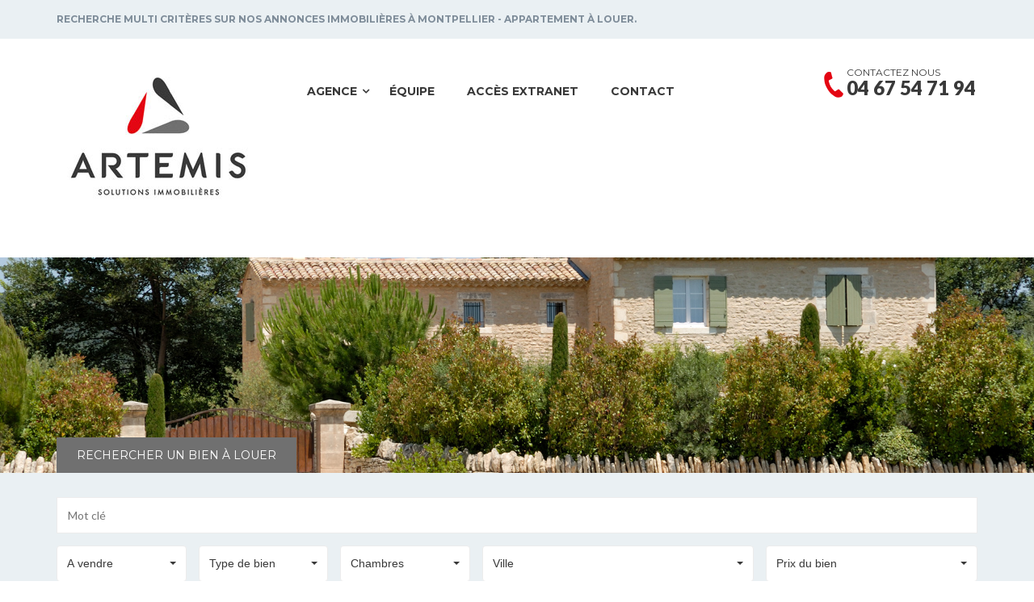

--- FILE ---
content_type: text/html; charset=UTF-8
request_url: https://www.artemisimmo.com/rechercher/?status=sale&sold=1
body_size: 82142
content:


<!DOCTYPE html>
<html lang="fr-FR" class="no-js">
<head>
	<meta charset="UTF-8">
	<meta http-equiv="X-UA-Compatible" content="IE=edge">
	<meta name="viewport" content="width=device-width">
	<link rel="profile" href="http://gmpg.org/xfn/11">
	<link rel="pingback" href="https://www.artemisimmo.com/xmlrpc.php">	

	
	
    			<link rel="shortcut icon" href="https://www.artemisimmo.com/wp-content/uploads/2016/06/artemis.jpg" />	
	<script>
		var autoRotateSlider="no";
		var sliderstyle="default";
	</script>
	
	<script>(function(html){html.className = html.className.replace(/\bno-js\b/,'js')})(document.documentElement);</script>
<meta name='robots' content='index, follow, max-image-preview:large, max-snippet:-1, max-video-preview:-1' />
	<style>img:is([sizes="auto" i], [sizes^="auto," i]) { contain-intrinsic-size: 3000px 1500px }</style>
	
	<!-- This site is optimized with the Yoast SEO plugin v25.6 - https://yoast.com/wordpress/plugins/seo/ -->
	<title>Rechercher un appartement en location disponible sur Montpellier et Castelnau</title>
	<meta name="description" content="Les annonces immobilères de bien disponibles à la location sur Montpellier et Castelnau" />
	<link rel="canonical" href="https://www.artemisimmo.com/rechercher/" />
	<meta property="og:locale" content="fr_FR" />
	<meta property="og:type" content="article" />
	<meta property="og:title" content="Rechercher un appartement en location disponible sur Montpellier et Castelnau" />
	<meta property="og:description" content="Les annonces immobilères de bien disponibles à la location sur Montpellier et Castelnau" />
	<meta property="og:url" content="https://www.artemisimmo.com/rechercher/" />
	<meta property="og:site_name" content="ARTEMIS SOLUTIONS IMMOBILIERES" />
	<meta property="article:modified_time" content="2019-01-23T16:05:32+00:00" />
	<meta property="og:image" content="https://www.artemisimmo.com/wp-content/uploads/2018/11/1920x400_Vente_Maison_Castelnau.jpg" />
	<meta property="og:image:width" content="1920" />
	<meta property="og:image:height" content="400" />
	<meta property="og:image:type" content="image/jpeg" />
	<meta name="twitter:card" content="summary_large_image" />
	<script type="application/ld+json" class="yoast-schema-graph">{"@context":"https://schema.org","@graph":[{"@type":"WebPage","@id":"https://www.artemisimmo.com/rechercher/","url":"https://www.artemisimmo.com/rechercher/","name":"Rechercher un appartement en location disponible sur Montpellier et Castelnau","isPartOf":{"@id":"https://www.artemisimmo.com/#website"},"primaryImageOfPage":{"@id":"https://www.artemisimmo.com/rechercher/#primaryimage"},"image":{"@id":"https://www.artemisimmo.com/rechercher/#primaryimage"},"thumbnailUrl":"https://www.artemisimmo.com/wp-content/uploads/2018/11/1920x400_Vente_Maison_Castelnau.jpg","datePublished":"2016-06-12T11:11:54+00:00","dateModified":"2019-01-23T16:05:32+00:00","description":"Les annonces immobilères de bien disponibles à la location sur Montpellier et Castelnau","breadcrumb":{"@id":"https://www.artemisimmo.com/rechercher/#breadcrumb"},"inLanguage":"fr-FR","potentialAction":[{"@type":"ReadAction","target":["https://www.artemisimmo.com/rechercher/"]}]},{"@type":"ImageObject","inLanguage":"fr-FR","@id":"https://www.artemisimmo.com/rechercher/#primaryimage","url":"https://www.artemisimmo.com/wp-content/uploads/2018/11/1920x400_Vente_Maison_Castelnau.jpg","contentUrl":"https://www.artemisimmo.com/wp-content/uploads/2018/11/1920x400_Vente_Maison_Castelnau.jpg","width":1920,"height":400},{"@type":"BreadcrumbList","@id":"https://www.artemisimmo.com/rechercher/#breadcrumb","itemListElement":[{"@type":"ListItem","position":1,"name":"Accueil","item":"https://www.artemisimmo.com/"},{"@type":"ListItem","position":2,"name":"Rechercher"}]},{"@type":"WebSite","@id":"https://www.artemisimmo.com/#website","url":"https://www.artemisimmo.com/","name":"ARTEMIS SOLUTIONS IMMOBILIERES","description":"Agence immobilière à Castelnau-Le-Lez","potentialAction":[{"@type":"SearchAction","target":{"@type":"EntryPoint","urlTemplate":"https://www.artemisimmo.com/?s={search_term_string}"},"query-input":{"@type":"PropertyValueSpecification","valueRequired":true,"valueName":"search_term_string"}}],"inLanguage":"fr-FR"}]}</script>
	<!-- / Yoast SEO plugin. -->


<link rel='dns-prefetch' href='//maps.googleapis.com' />
<link rel='dns-prefetch' href='//fonts.googleapis.com' />
<link rel="alternate" type="application/rss+xml" title="ARTEMIS SOLUTIONS IMMOBILIERES &raquo; Flux" href="https://www.artemisimmo.com/feed/" />
<link rel="alternate" type="application/rss+xml" title="ARTEMIS SOLUTIONS IMMOBILIERES &raquo; Flux des commentaires" href="https://www.artemisimmo.com/comments/feed/" />
<script type="text/javascript">
/* <![CDATA[ */
window._wpemojiSettings = {"baseUrl":"https:\/\/s.w.org\/images\/core\/emoji\/16.0.1\/72x72\/","ext":".png","svgUrl":"https:\/\/s.w.org\/images\/core\/emoji\/16.0.1\/svg\/","svgExt":".svg","source":{"concatemoji":"https:\/\/www.artemisimmo.com\/wp-includes\/js\/wp-emoji-release.min.js?ver=6.8.3"}};
/*! This file is auto-generated */
!function(s,n){var o,i,e;function c(e){try{var t={supportTests:e,timestamp:(new Date).valueOf()};sessionStorage.setItem(o,JSON.stringify(t))}catch(e){}}function p(e,t,n){e.clearRect(0,0,e.canvas.width,e.canvas.height),e.fillText(t,0,0);var t=new Uint32Array(e.getImageData(0,0,e.canvas.width,e.canvas.height).data),a=(e.clearRect(0,0,e.canvas.width,e.canvas.height),e.fillText(n,0,0),new Uint32Array(e.getImageData(0,0,e.canvas.width,e.canvas.height).data));return t.every(function(e,t){return e===a[t]})}function u(e,t){e.clearRect(0,0,e.canvas.width,e.canvas.height),e.fillText(t,0,0);for(var n=e.getImageData(16,16,1,1),a=0;a<n.data.length;a++)if(0!==n.data[a])return!1;return!0}function f(e,t,n,a){switch(t){case"flag":return n(e,"\ud83c\udff3\ufe0f\u200d\u26a7\ufe0f","\ud83c\udff3\ufe0f\u200b\u26a7\ufe0f")?!1:!n(e,"\ud83c\udde8\ud83c\uddf6","\ud83c\udde8\u200b\ud83c\uddf6")&&!n(e,"\ud83c\udff4\udb40\udc67\udb40\udc62\udb40\udc65\udb40\udc6e\udb40\udc67\udb40\udc7f","\ud83c\udff4\u200b\udb40\udc67\u200b\udb40\udc62\u200b\udb40\udc65\u200b\udb40\udc6e\u200b\udb40\udc67\u200b\udb40\udc7f");case"emoji":return!a(e,"\ud83e\udedf")}return!1}function g(e,t,n,a){var r="undefined"!=typeof WorkerGlobalScope&&self instanceof WorkerGlobalScope?new OffscreenCanvas(300,150):s.createElement("canvas"),o=r.getContext("2d",{willReadFrequently:!0}),i=(o.textBaseline="top",o.font="600 32px Arial",{});return e.forEach(function(e){i[e]=t(o,e,n,a)}),i}function t(e){var t=s.createElement("script");t.src=e,t.defer=!0,s.head.appendChild(t)}"undefined"!=typeof Promise&&(o="wpEmojiSettingsSupports",i=["flag","emoji"],n.supports={everything:!0,everythingExceptFlag:!0},e=new Promise(function(e){s.addEventListener("DOMContentLoaded",e,{once:!0})}),new Promise(function(t){var n=function(){try{var e=JSON.parse(sessionStorage.getItem(o));if("object"==typeof e&&"number"==typeof e.timestamp&&(new Date).valueOf()<e.timestamp+604800&&"object"==typeof e.supportTests)return e.supportTests}catch(e){}return null}();if(!n){if("undefined"!=typeof Worker&&"undefined"!=typeof OffscreenCanvas&&"undefined"!=typeof URL&&URL.createObjectURL&&"undefined"!=typeof Blob)try{var e="postMessage("+g.toString()+"("+[JSON.stringify(i),f.toString(),p.toString(),u.toString()].join(",")+"));",a=new Blob([e],{type:"text/javascript"}),r=new Worker(URL.createObjectURL(a),{name:"wpTestEmojiSupports"});return void(r.onmessage=function(e){c(n=e.data),r.terminate(),t(n)})}catch(e){}c(n=g(i,f,p,u))}t(n)}).then(function(e){for(var t in e)n.supports[t]=e[t],n.supports.everything=n.supports.everything&&n.supports[t],"flag"!==t&&(n.supports.everythingExceptFlag=n.supports.everythingExceptFlag&&n.supports[t]);n.supports.everythingExceptFlag=n.supports.everythingExceptFlag&&!n.supports.flag,n.DOMReady=!1,n.readyCallback=function(){n.DOMReady=!0}}).then(function(){return e}).then(function(){var e;n.supports.everything||(n.readyCallback(),(e=n.source||{}).concatemoji?t(e.concatemoji):e.wpemoji&&e.twemoji&&(t(e.twemoji),t(e.wpemoji)))}))}((window,document),window._wpemojiSettings);
/* ]]> */
</script>

<style id='wp-emoji-styles-inline-css' type='text/css'>

	img.wp-smiley, img.emoji {
		display: inline !important;
		border: none !important;
		box-shadow: none !important;
		height: 1em !important;
		width: 1em !important;
		margin: 0 0.07em !important;
		vertical-align: -0.1em !important;
		background: none !important;
		padding: 0 !important;
	}
</style>
<link rel='stylesheet' id='wp-block-library-css' href='https://www.artemisimmo.com/wp-includes/css/dist/block-library/style.min.css?ver=6.8.3' type='text/css' media='all' />
<style id='classic-theme-styles-inline-css' type='text/css'>
/*! This file is auto-generated */
.wp-block-button__link{color:#fff;background-color:#32373c;border-radius:9999px;box-shadow:none;text-decoration:none;padding:calc(.667em + 2px) calc(1.333em + 2px);font-size:1.125em}.wp-block-file__button{background:#32373c;color:#fff;text-decoration:none}
</style>
<style id='global-styles-inline-css' type='text/css'>
:root{--wp--preset--aspect-ratio--square: 1;--wp--preset--aspect-ratio--4-3: 4/3;--wp--preset--aspect-ratio--3-4: 3/4;--wp--preset--aspect-ratio--3-2: 3/2;--wp--preset--aspect-ratio--2-3: 2/3;--wp--preset--aspect-ratio--16-9: 16/9;--wp--preset--aspect-ratio--9-16: 9/16;--wp--preset--color--black: #000000;--wp--preset--color--cyan-bluish-gray: #abb8c3;--wp--preset--color--white: #ffffff;--wp--preset--color--pale-pink: #f78da7;--wp--preset--color--vivid-red: #cf2e2e;--wp--preset--color--luminous-vivid-orange: #ff6900;--wp--preset--color--luminous-vivid-amber: #fcb900;--wp--preset--color--light-green-cyan: #7bdcb5;--wp--preset--color--vivid-green-cyan: #00d084;--wp--preset--color--pale-cyan-blue: #8ed1fc;--wp--preset--color--vivid-cyan-blue: #0693e3;--wp--preset--color--vivid-purple: #9b51e0;--wp--preset--gradient--vivid-cyan-blue-to-vivid-purple: linear-gradient(135deg,rgba(6,147,227,1) 0%,rgb(155,81,224) 100%);--wp--preset--gradient--light-green-cyan-to-vivid-green-cyan: linear-gradient(135deg,rgb(122,220,180) 0%,rgb(0,208,130) 100%);--wp--preset--gradient--luminous-vivid-amber-to-luminous-vivid-orange: linear-gradient(135deg,rgba(252,185,0,1) 0%,rgba(255,105,0,1) 100%);--wp--preset--gradient--luminous-vivid-orange-to-vivid-red: linear-gradient(135deg,rgba(255,105,0,1) 0%,rgb(207,46,46) 100%);--wp--preset--gradient--very-light-gray-to-cyan-bluish-gray: linear-gradient(135deg,rgb(238,238,238) 0%,rgb(169,184,195) 100%);--wp--preset--gradient--cool-to-warm-spectrum: linear-gradient(135deg,rgb(74,234,220) 0%,rgb(151,120,209) 20%,rgb(207,42,186) 40%,rgb(238,44,130) 60%,rgb(251,105,98) 80%,rgb(254,248,76) 100%);--wp--preset--gradient--blush-light-purple: linear-gradient(135deg,rgb(255,206,236) 0%,rgb(152,150,240) 100%);--wp--preset--gradient--blush-bordeaux: linear-gradient(135deg,rgb(254,205,165) 0%,rgb(254,45,45) 50%,rgb(107,0,62) 100%);--wp--preset--gradient--luminous-dusk: linear-gradient(135deg,rgb(255,203,112) 0%,rgb(199,81,192) 50%,rgb(65,88,208) 100%);--wp--preset--gradient--pale-ocean: linear-gradient(135deg,rgb(255,245,203) 0%,rgb(182,227,212) 50%,rgb(51,167,181) 100%);--wp--preset--gradient--electric-grass: linear-gradient(135deg,rgb(202,248,128) 0%,rgb(113,206,126) 100%);--wp--preset--gradient--midnight: linear-gradient(135deg,rgb(2,3,129) 0%,rgb(40,116,252) 100%);--wp--preset--font-size--small: 13px;--wp--preset--font-size--medium: 20px;--wp--preset--font-size--large: 36px;--wp--preset--font-size--x-large: 42px;--wp--preset--spacing--20: 0.44rem;--wp--preset--spacing--30: 0.67rem;--wp--preset--spacing--40: 1rem;--wp--preset--spacing--50: 1.5rem;--wp--preset--spacing--60: 2.25rem;--wp--preset--spacing--70: 3.38rem;--wp--preset--spacing--80: 5.06rem;--wp--preset--shadow--natural: 6px 6px 9px rgba(0, 0, 0, 0.2);--wp--preset--shadow--deep: 12px 12px 50px rgba(0, 0, 0, 0.4);--wp--preset--shadow--sharp: 6px 6px 0px rgba(0, 0, 0, 0.2);--wp--preset--shadow--outlined: 6px 6px 0px -3px rgba(255, 255, 255, 1), 6px 6px rgba(0, 0, 0, 1);--wp--preset--shadow--crisp: 6px 6px 0px rgba(0, 0, 0, 1);}:where(.is-layout-flex){gap: 0.5em;}:where(.is-layout-grid){gap: 0.5em;}body .is-layout-flex{display: flex;}.is-layout-flex{flex-wrap: wrap;align-items: center;}.is-layout-flex > :is(*, div){margin: 0;}body .is-layout-grid{display: grid;}.is-layout-grid > :is(*, div){margin: 0;}:where(.wp-block-columns.is-layout-flex){gap: 2em;}:where(.wp-block-columns.is-layout-grid){gap: 2em;}:where(.wp-block-post-template.is-layout-flex){gap: 1.25em;}:where(.wp-block-post-template.is-layout-grid){gap: 1.25em;}.has-black-color{color: var(--wp--preset--color--black) !important;}.has-cyan-bluish-gray-color{color: var(--wp--preset--color--cyan-bluish-gray) !important;}.has-white-color{color: var(--wp--preset--color--white) !important;}.has-pale-pink-color{color: var(--wp--preset--color--pale-pink) !important;}.has-vivid-red-color{color: var(--wp--preset--color--vivid-red) !important;}.has-luminous-vivid-orange-color{color: var(--wp--preset--color--luminous-vivid-orange) !important;}.has-luminous-vivid-amber-color{color: var(--wp--preset--color--luminous-vivid-amber) !important;}.has-light-green-cyan-color{color: var(--wp--preset--color--light-green-cyan) !important;}.has-vivid-green-cyan-color{color: var(--wp--preset--color--vivid-green-cyan) !important;}.has-pale-cyan-blue-color{color: var(--wp--preset--color--pale-cyan-blue) !important;}.has-vivid-cyan-blue-color{color: var(--wp--preset--color--vivid-cyan-blue) !important;}.has-vivid-purple-color{color: var(--wp--preset--color--vivid-purple) !important;}.has-black-background-color{background-color: var(--wp--preset--color--black) !important;}.has-cyan-bluish-gray-background-color{background-color: var(--wp--preset--color--cyan-bluish-gray) !important;}.has-white-background-color{background-color: var(--wp--preset--color--white) !important;}.has-pale-pink-background-color{background-color: var(--wp--preset--color--pale-pink) !important;}.has-vivid-red-background-color{background-color: var(--wp--preset--color--vivid-red) !important;}.has-luminous-vivid-orange-background-color{background-color: var(--wp--preset--color--luminous-vivid-orange) !important;}.has-luminous-vivid-amber-background-color{background-color: var(--wp--preset--color--luminous-vivid-amber) !important;}.has-light-green-cyan-background-color{background-color: var(--wp--preset--color--light-green-cyan) !important;}.has-vivid-green-cyan-background-color{background-color: var(--wp--preset--color--vivid-green-cyan) !important;}.has-pale-cyan-blue-background-color{background-color: var(--wp--preset--color--pale-cyan-blue) !important;}.has-vivid-cyan-blue-background-color{background-color: var(--wp--preset--color--vivid-cyan-blue) !important;}.has-vivid-purple-background-color{background-color: var(--wp--preset--color--vivid-purple) !important;}.has-black-border-color{border-color: var(--wp--preset--color--black) !important;}.has-cyan-bluish-gray-border-color{border-color: var(--wp--preset--color--cyan-bluish-gray) !important;}.has-white-border-color{border-color: var(--wp--preset--color--white) !important;}.has-pale-pink-border-color{border-color: var(--wp--preset--color--pale-pink) !important;}.has-vivid-red-border-color{border-color: var(--wp--preset--color--vivid-red) !important;}.has-luminous-vivid-orange-border-color{border-color: var(--wp--preset--color--luminous-vivid-orange) !important;}.has-luminous-vivid-amber-border-color{border-color: var(--wp--preset--color--luminous-vivid-amber) !important;}.has-light-green-cyan-border-color{border-color: var(--wp--preset--color--light-green-cyan) !important;}.has-vivid-green-cyan-border-color{border-color: var(--wp--preset--color--vivid-green-cyan) !important;}.has-pale-cyan-blue-border-color{border-color: var(--wp--preset--color--pale-cyan-blue) !important;}.has-vivid-cyan-blue-border-color{border-color: var(--wp--preset--color--vivid-cyan-blue) !important;}.has-vivid-purple-border-color{border-color: var(--wp--preset--color--vivid-purple) !important;}.has-vivid-cyan-blue-to-vivid-purple-gradient-background{background: var(--wp--preset--gradient--vivid-cyan-blue-to-vivid-purple) !important;}.has-light-green-cyan-to-vivid-green-cyan-gradient-background{background: var(--wp--preset--gradient--light-green-cyan-to-vivid-green-cyan) !important;}.has-luminous-vivid-amber-to-luminous-vivid-orange-gradient-background{background: var(--wp--preset--gradient--luminous-vivid-amber-to-luminous-vivid-orange) !important;}.has-luminous-vivid-orange-to-vivid-red-gradient-background{background: var(--wp--preset--gradient--luminous-vivid-orange-to-vivid-red) !important;}.has-very-light-gray-to-cyan-bluish-gray-gradient-background{background: var(--wp--preset--gradient--very-light-gray-to-cyan-bluish-gray) !important;}.has-cool-to-warm-spectrum-gradient-background{background: var(--wp--preset--gradient--cool-to-warm-spectrum) !important;}.has-blush-light-purple-gradient-background{background: var(--wp--preset--gradient--blush-light-purple) !important;}.has-blush-bordeaux-gradient-background{background: var(--wp--preset--gradient--blush-bordeaux) !important;}.has-luminous-dusk-gradient-background{background: var(--wp--preset--gradient--luminous-dusk) !important;}.has-pale-ocean-gradient-background{background: var(--wp--preset--gradient--pale-ocean) !important;}.has-electric-grass-gradient-background{background: var(--wp--preset--gradient--electric-grass) !important;}.has-midnight-gradient-background{background: var(--wp--preset--gradient--midnight) !important;}.has-small-font-size{font-size: var(--wp--preset--font-size--small) !important;}.has-medium-font-size{font-size: var(--wp--preset--font-size--medium) !important;}.has-large-font-size{font-size: var(--wp--preset--font-size--large) !important;}.has-x-large-font-size{font-size: var(--wp--preset--font-size--x-large) !important;}
:where(.wp-block-post-template.is-layout-flex){gap: 1.25em;}:where(.wp-block-post-template.is-layout-grid){gap: 1.25em;}
:where(.wp-block-columns.is-layout-flex){gap: 2em;}:where(.wp-block-columns.is-layout-grid){gap: 2em;}
:root :where(.wp-block-pullquote){font-size: 1.5em;line-height: 1.6;}
</style>
<link rel='stylesheet' id='dreamvilla-mp-fonts-css' href='//fonts.googleapis.com/css?family=Lato%7CLato%3A400%2C700%2C900%7CMontserrat%3A400%2C700%26subset%3Dlatin%2Clatin-ext&#038;ver=1.0.0' type='text/css' media='all' />
<link rel='stylesheet' id='dreamvilla-mp-jquery-ui-css-css' href='https://www.artemisimmo.com/wp-content/themes/dreamvilla/css/jquery-ui.css?ver=6.8.3' type='text/css' media='all' />
<link rel='stylesheet' id='dreamvilla-mp-jquery-timepicker-css-css' href='https://www.artemisimmo.com/wp-content/themes/dreamvilla/css/jquery.timepicker.css?ver=6.8.3' type='text/css' media='all' />
<link rel='stylesheet' id='dreamvilla-mp-jquery-bootstrap-css' href='https://www.artemisimmo.com/wp-content/themes/dreamvilla/css/bootstrap.min.css?ver=6.8.3' type='text/css' media='all' />
<link rel='stylesheet' id='dreamvilla-mp-jquery-bootstrap-select-css' href='https://www.artemisimmo.com/wp-content/themes/dreamvilla/css/bootstrap-select.min.css?ver=6.8.3' type='text/css' media='all' />
<link rel='stylesheet' id='dreamvilla-mp-jquery-mmenu-css-css' href='https://www.artemisimmo.com/wp-content/themes/dreamvilla/css/jquery.mmenu.all.css?ver=6.8.3' type='text/css' media='all' />
<link rel='stylesheet' id='dreamvilla-mp-font-awesome-css' href='https://www.artemisimmo.com/wp-content/themes/dreamvilla/css/font-awesome.min.css?ver=6.8.3' type='text/css' media='all' />
<link rel='stylesheet' id='dreamvilla-mp-style-css' href='https://www.artemisimmo.com/wp-content/themes/dreamvilla/css/dreamvilla-mp-style.css?ver=6.8.3' type='text/css' media='all' />
<link rel='stylesheet' id='dreamvilla-mp-genericons-css' href='https://www.artemisimmo.com/wp-content/themes/dreamvilla/genericons/genericons.css?ver=3.2' type='text/css' media='all' />
<script type="text/javascript" src="https://www.artemisimmo.com/wp-includes/js/jquery/jquery.min.js?ver=3.7.1" id="jquery-core-js"></script>
<script type="text/javascript" src="https://www.artemisimmo.com/wp-includes/js/jquery/jquery-migrate.min.js?ver=3.4.1" id="jquery-migrate-js"></script>
<link rel="https://api.w.org/" href="https://www.artemisimmo.com/wp-json/" /><link rel="alternate" title="JSON" type="application/json" href="https://www.artemisimmo.com/wp-json/wp/v2/pages/13" /><link rel="EditURI" type="application/rsd+xml" title="RSD" href="https://www.artemisimmo.com/xmlrpc.php?rsd" />
<meta name="generator" content="WordPress 6.8.3" />
<link rel='shortlink' href='https://www.artemisimmo.com/?p=13' />
<link rel="alternate" title="oEmbed (JSON)" type="application/json+oembed" href="https://www.artemisimmo.com/wp-json/oembed/1.0/embed?url=https%3A%2F%2Fwww.artemisimmo.com%2Frechercher%2F" />
<link rel="alternate" title="oEmbed (XML)" type="text/xml+oembed" href="https://www.artemisimmo.com/wp-json/oembed/1.0/embed?url=https%3A%2F%2Fwww.artemisimmo.com%2Frechercher%2F&#038;format=xml" />
<meta name="generator" content="Redux 4.5.7" /><style type='text/css' id='dreamvilla-dynamic-css'>

h1,h2,h3,h4,h5,h6,a:hover,.menu .navbar-default .navbar-nav > .active > a, .menu .navbar-default .navbar-nav > .active > a:focus, .menu .navbar-default .navbar-nav > .active > a:hover, .menu .nav > li > a:hover,.contact_detial,.property_info_header p .fa.fa-circle,.multiple-get-in-touch-button > a,.multiple-recent-posts .multiple-blog-title,.multiple-recent-posts .multiple-blog-read-more,.multiple-recent-posts .multiple-blog-read-more a,.default-template-inner-page p,.property-detail-info .property-detail-facility .property-detail-facility-icon span,.near-location-info .right,.property-list-list ul li.right span,.blog_info ul li a,ul.single_page,.blog_info .archieves li a,.blog_info .blogimagedescription h3, .blog_info .blogimagedescription h3 a,.blog_info .blogimagedescription .detail, .blog_info .blogimagedescription .detail a,.blog_post_page .detail a,.bolg_post_list,.bolg_post_list li,.reply_date_time,.inner-contact #inner-contact-address p,.inner-contact-agent-area input, .inner-contact-agent-area textarea,.inner-contact-agent-area textarea,.inner-faq-panel-title > a,.inner-page-left-sidebar li, .inner-page-right-sidebar li,.content-area ul.agent-address li,.agnet-contact-form input, .agnet-contact-form textarea,.modal-title,.inner-page-search .page-header h1.page-title, .inner-page-search .entry-header h2.entry-title a, h2.screen-reader-text,.search-filter-form-homepage-variation-2 input,.search-filter-form-homepage-variation-2 .btn-group.bootstrap-select,.search-filter-form input,.search-filter-form .btn-group.bootstrap-select,.search-filter-form input,.dsidx-resp-search-form .dsidx-resp-area label,.dsidx-details #dsidx-actions .dsidx-actions-button,.agent-list-info .top-header h2,.agent-detail-contact-form h2,.agent-recent-properties h2,.multiple-recent-properties .property-category-list,.inner-page-property-details-header-area.property-detail2 h1,.inner-page-property-details-header-area.property-detail2 .property-detail-facility-icon label,.property-detail .property-documents-area ul li a,.agent-recent-properties h6,.menu .sub-menu > li > a:hover,.multiple-recent-posts .fa.fa-long-arrow-right,.inner-page-gallery-two-columns-dimension-btn a, .inner-page-gallery-three-columns-dimension-btn a{
color:#393939!important;
}

p,ol,ol li,ul,ul li,a,.welcome_header,.welcome_header h6,.menu .navbar-default .menu-item-has-children > a::after,.drop_down:after,.phone_number h5,.about-city-estate b,.property-list-with-sidebar .feature_property_list_item .featured-properties-price,.multiple-featured-properties .featured-properties-price,.multiple-recent-properties .recent-properties-address,.multiple-recent-properties .carousel-indicators li,ul.property-type > li a,.multiple-recent-posts span,.multiple-recent-posts .multiple-blog-overview,.inner-page-features-villa .description,.inner-page-features .description,.property-detail p,.information-label,.information-value,.agent-contact-form-sidebar input,.agent-contact-form-sidebar textarea,.property-listing-type-button > li > a,.blog_info .blogimagedescription .discription,.blog_page_information ul,.blog_post_page, .blog_post_page p,.blog_discription_paragraphs,.reply_message,.comment-form input,.comment-form textarea,.comment_form_block input, .comment_form_block textarea,.inner-faq .description,.inner-page-gallery-two-columns .description,.inner-page-gallery-three-columns .description,#inner-page-shortcodes-table-data td,#dsidx-primary-data > tbody > tr > th, #dsidx-secondary-data > tbody > tr > th, .dsidx-supplemental-data.dsidx-fields > tbody > tr > th,#dsidx-primary-data > tbody > tr > td, #dsidx-secondary-data > tbody > tr > td, .dsidx-supplemental-data.dsidx-fields > tbody > tr > td,#dsidx.dsidx-details .dsidx-contact-form table textarea,#dsidx.dsidx-details .dsidx-contact-form table input[type="text"],#dsidx.dsidx-details .dsidx-contact-form table textarea,#dsidx.dsidx-details .dsidx-contact-form table textarea,.agent-list-info .top-header span,.agent-list-info .agent-excerpt,.agent-list-info .agnet-list-contact-info li,.agent-list-info .agnet-list-contact-info li a,.agent-detail-contact-form form input[type="text"],.agent-detail-contact-form form textarea,.agent-recent-properties .recent-properties-address,.agent-recent-properties .carousel-indicators li,ul.property-type > li a,.agent-detail-contact-info ul li, .agent-detail-contact-info .list-item,.agent-detail-contact-info ul li a, .agent-detail-contact-info .list-item a,.inner-page-property-details-header-area.property-detail2 .property-detail-address,.blog_post_page, .blog_post_page p,.menu .sub-menu > li > a,.search-filter-form input,.search-filter-form .bootstrap-select > .dropdown-toggle,.more-filter,#more-filter-options label,.multiple-people-to-say .people-position,.people-say h5 span,.near-location-info span,.get-direction input#GetDirectionsAddress,.inner-page-header-area .property_info_header h5, .inner-page-header-area .property_info_header h5 a,.blog_info.blog-thumbnail input.form-input,.blog_info.blog-thumbnail #searchsubmit,.agent-detail-info span,.btn-default,.multiple-agent-form input, textarea,.multiple-agent-detail .agent-certificate-name,.homepage-varation2-contactform input,.homepage-varation2-contactform .multiple-send-message{
color:#393939!important;
}

table th,table th a,table th a:hover,blockquote,blockquote p,.property_info_header .know_more,.menu .sub-menu .menu-item-has-children > a::after,.multiple-get-in-touch-description h3,.multiple-get-in-touch-contact .fa,.multiple-get-in-touch-contact .phone_number_h2,.multiple-people-to-say .people-to-say,.multiple-location-detail h3.multiple-location-title,.multiple-contact-detail span,.multiple-time-detail .multiple-schedule_visit a,.multiple-agent-detail h3,.multiple-agent-detail h4,.multiple-agent-detail .agent-contact-information,.schedule_visit_btn:hover, .schedule_visit_btn_header:hover, .schedule_visit_btn:hover > a, .schedule_visit_btn_header:hover > a, a.schedule_visit_href_btn:hover,.inner-page-header-area .property_info_header h2,.inner_slider_text.inner_slider_text_2 h2,#amenities-content h2,.inner-page-property-details-header-area .property-detail-info h1,.agent-contact-form-sidebar .multiple-send-message,.get-direction button,.entry-footer > .tag-links > a,.tagcloud > a,.tag-links > a:hover,.tagcloud > a:hover,blockquote > p, .inner-page-shortcodes blockquote p,.blog_comment_submit_btn, .comment_form_block .blog_comment_submit_btn, .comment-form .blog_comment_submit_btn,.fresh-approch h3,h3.multiple-location-title-homepage2,.home-page-slider-header > h1,.home-page-slider-header > h2,.home-page-slider-header > h3,.home-page-slider-header > h4,.home-page-slider-header > h5,.home-page-slider-header > h6,.home-page-slider-header span,.home-page-slider-header > p ,.home-page-slider-header > span,.searchfilter-homepage-variation-2 .search-label,.search-filter-form-homepage-variation-2 .submit-filter,.searchfilter .search-label,.search-filter-form .submit-filter,.dsidx-resp-submit,.dsidx-resp-area .submit,#dsidx-contact-form-submit,.widget-title > a,.dsidx-widget-single-listing-detail-description,.jbn-nav-button.jbn-left-button.jb-classifier-layer:before,.jbn-nav-button.jbn-right-button.jb-classifier-layer:before,.jbn-nav-button.jbn-left-button.jb-classifier-layer,.jbn-nav-button.jbn-right-button.jb-classifier-layer,.dsidx-widget-single-listing .dsidx-widget-single-listing-meta .dsidx-widget-single-listing-photo-count,.dsidx-widget-single-listing-price,#dsidx.dsidx-details .dsidx-contact-form table #dsidx-contact-form-submit,.dsidx-resp-search-form .dsidx-resp-area.dsidx-resp-area-submit .submit,.dsidx-resp-search-form .dsidx-resp-area.dsidx-resp-area-submit .dsidx-resp-submit,.agent-social a i,.photo-social-section,.photo-social-section a,.agent-detail-info h2,.agent-detail-info p,.filter-header h3,.multiple-people-to-say .people-name,.multiple-address-area p, .multiple-time-detail p, .multiple-contact-detail a,.multiple-agent-form .multiple-send-message:hover,a.multiple-mail-link,.schedule_visit_btn, .schedule_visit_btn_header, .view_on_map_btn, .schedule_visit_href_btn,.schedule_visit_btn > a, .schedule_visit_btn_header > a,#amenities-content,#amenities-content li,#amenities-content li span,.inner-page-property-details-header-area .property-detail-info label.property_type,.property-detail-info .property-detail-address,.property-detail-info .property-detail-facility .property-detail-price,.property-detail-info .property-detail-facility .property-detail-facility-icon label,.load_more_btn,.property-listing-map-info-window .image-with-label label,.blog_page_information .load_more_btn,.discription_detail,.blog_post_reply_btn,.comment-reply-link,.blog_post_reply_btn:hover,.comment-reply-link:hover,.blog_comment_submit_btn,.inner-contact-agent-area .send-message,.inner-faq-agent-contact h1,.inner-faq-agent-contact h2,.inner-faq-agent-contact p,#inner-faq-agent-info a,#inner-faq-agent-form h1,#inner-faq-agent-form .send-message:hover,.inner-page-gallery-two-columns-dimension-btn a.active, .inner-page-gallery-two-columns-dimension-btn a:hover, .inner-page-gallery-three-columns-dimension-btn a.active, .inner-page-gallery-three-columns-dimension-btn a:hover,.inner-page-gallery-two-columns-dimension-detail .image_description p, .inner-page-gallery-three-columns-dimension-detail .image_description p,.inner-page-banner-paragraph p,#inner-page-shortcodes-table-data thead,.send-message,.dsidx-widget-single-listing,.dsidx-widget-single-listing .dsidx-widget-single-listing-slideshow,.agent-recent-properties label,.property_info_header > label,.multiple-recent-properties label,.property-list-with-sidebar .feature_property_list_item label, .multiple-featured-properties label,.agent-detail-contact-form form .submit-btn,.agent-contact-social.collapsed::before,.agent-contact-social::before,.agent-detail-contact-form form .submit-btn,.carousel-control,.agent-detail-contact-info .contact_agent_icon i,.property_info_header h2,.property_info_header label,.property_info_header h5,.price{
color:#FFFFFF!important;
}

.multiple-agent-form .multiple-send-message,.inner-contact-icon .glyphicon.glyphicon-earphone, .inner-contact-icon .glyphicon.glyphicon-envelope,#inner-faq-agent-form .send-message,.agent-info .glyphicon.glyphicon-earphone, .agent-info .glyphicon.glyphicon-envelope,.property-detail .property-documents-area ul li a i{
color:#393939!important;
}

table th,blockquote,.home-page-slider-header .property_info_header,.row.services-we-offer-part .services-we-offer-background,.multiple-get-in-touch .multiple-get-in-touch-inner,.multiple-location-detail #multiple-contact-part,.inner-page-header-area .property_info_header,#amenities-content,.carousel-indicators .active,.property-detail-info .property-detail-facility .property-detail-price,.load_more_btn,.blog_page_information .blogimage,ul.single_page > li::before,.blog_page_information .load_more_btn,.bolg_post_list > li::before,.discription_detail,.blog_comment_submit_btn,.blog_comment_submit_btn, .comment_form_block .blog_comment_submit_btn, .comment-form .blog_comment_submit_btn,.inner-faq-agent-contact,.inner-page-banner-paragraph,#inner-page-shortcodes-table-data thead tr th,#inner-page-shortcodes-table-data thead tr th:nth-child(1),#inner-page-shortcodes-table-data thead tr th:nth-last-child(1),#inner-page-shortcodes-table-data thead,.img-background,.left-right-arrow.blue-white a:hover,.left-right-arrow.blue-white a:active,.left-right-arrow.blue-white a:focus,.home-page-slider-header .property_info_header h2.price span,.searchfilter-homepage-variation-2 .search-label,.search-filter-form .submit-filter,.ui-slider-horizontal .ui-slider-handle,#dsidx.dsidx-details .dsidx-contact-form table #dsidx-contact-form-submit,.dsidx-resp-search-form .dsidx-resp-area.dsidx-resp-area-submit .submit,.dsidx-resp-search-form .dsidx-resp-area.dsidx-resp-area-submit .dsidx-resp-submit,.agent-detail-container,.agent-detail-contact-form form .submit-btn,.menu .sub-menu,.multiple-time-detail .multiple-schedule_visit a:hover,.blog_post_reply_btn, .comment-reply-link:hover,.agent-contact-form-sidebar .multiple-send-message:hover{
background:#707070!important;
}

.services-we-offer-variation svg{
fill:#707070!important;
}

.row.services-we-offer-part .services-we-offer-background::after{
border-color:rgb(112, 112, 112) rgba(0, 0, 0, 0) rgba(0, 0, 0, 0) rgba(0, 0, 0, 0) !important;
}

table th,.carousel-indicators .active,.agent-contact-form-sidebar .multiple-send-message:hover,{
border-color:#707070!important;
}

.agent-contact-detail-sidebar p i{
color:#707070!important;
}

.property_info_header .know_more,.property-list-with-sidebar .feature_property_list_item label,.multiple-featured-properties label,.multiple-recent-properties label,.multiple-recent-properties .carousel-indicators .active,.multiple-time-detail .multiple-schedule_visit,.schedule_visit_btn, .schedule_visit_btn_header, .view_on_map_btn, .schedule_visit_href_btn,.inner-page-property-details-header-area .property-detail-info label.property_type,.get-direction button,.property-listing-map-info-window .image-with-label label,.inner-contact-agent-area .send-message,.send-message,.search-filter-form-homepage-variation-2 .submit-filter,.searchfilter .search-label,.dsidx-widget-single-listing .dsidx-widget-single-listing-meta .dsidx-widget-single-listing-photo-count,.agent-recent-properties label,.agent-recent-properties .carousel-indicators .active,.filter-header,.filter-widget-body .ui-slider-horizontal .ui-slider-handle,.dsidx-primary-data .dsidx-price,.agent-detail-contact-info .contact_agent_icon,.dsidx-primary-data .dsidx-price,.home-page-slider-header .property_info_header h2.price::before{
background:#707070!important;
}

.services-we-offer a,.inner-page-property-details-header-area .property-detail-banner img{
border-color:#707070!important;
}

.menu .navbar-default,.menu .navbar-toggle:hover .icon-bar,.menu .navbar-toggle:focus .icon-bar,.menu .navbar-toggle:active .icon-bar,.slider_bullets > li,.multiple-featured-properties .featured-properties-detail,.multiple-get-in-touch-button > a,.property-listing-map-info-window,.feature_property_list_item,.featured_property_description,.left-right-arrow.blue-white,.people-say,.homepage-varation2-contactform .multiple-send-message,.welcome_header_menu.welcome-header-homepage-variation-2 .container,.search-filter-form-homepage-variation-2,.more-filter,.jbn-left-button,.dsidx-widget-single-listing-slideshow-control.dsidx-widget-single-listing-slideshow-prev,.jbn-right-button,.dsidx-widget-single-listing-slideshow-control.dsidx-widget-single-listing-slideshow-next,.agent-detail-contact-form form input[type="text"],.agent-detail-contact-form form textarea,.property-list-area.property-list-with-sidebar .property-list-list-info,.filter-widget-body .search-filter-form,.filter-widget-body #amount,.recent-proeprties-sidebar.widget-area.multiple-featured-properties,.recent-proeprties-sidebar.widget-area.multiple-featured-properties,.services-we-offer,.property-list-with-sidebar .feature_property_list_item .featured-properties-detail.multiple-featured-properties .featured-properties-detail,.property-list-with-sidebar .feature_property_list_item .featured-properties-address-div,.multiple-featured-properties .featured-properties-address-div,.multiple-people-to-say .people-message,.multiple-agent-form .multiple-send-message,.slider_div,.carousel-indicators li,.property-detail-info .property-detail-facility .property-detail-facility-icon span,.property-list-list ul li.right span,.property-listing-map-info-window .featured-properties-detail,#inner-faq-agent-form .send-message,header,.about-city-estate,.multiple-recent-properties,.main-get-in-touch,.multiple-recent-posts,.multiple-valuable-clients-area,.search-filter-form #amount,.single-agent,.inner-page-features-villa,.blog section,.single-post,.comment-form input, .comment-form textarea, .comment_form_block input, .comment_form_block textarea,.page-main-section-color,.inner-contact-agent-area input, .inner-contact-agent-area textarea,.single-propertym,.page-main-section-color #property-price-range{
background:#FFFFFF!important;
}

.row.services-we-offer-part .services-we-offer-background svg,.property-detail-info .property-detail-facility .property-detail-facility-icon img,.property-detail-info .property-detail-facility .property-detail-facility-icon svg,.services-we-offer-part .img-background svg{
fill:#FFFFFF!important;
}

.agent-profile-image > img,.carousel-indicators li,.inner-page-gallery-three-columns-dimension-detail img,.welcome_header_menu > li,.search-filter-form .filter-footer,.agent-profile-image > img, .carousel-indicators li, .inner-page-gallery-three-columns-dimension-detail img, .welcome_header_menu > li, .search-filter-form .filter-footer,.slider_div,.inner-page-gallery-two-columns-dimension-detail img{
border-color:#FFFFFF!important;
}

.people-message::after{
border-color:#FFFFFF transparent transparent #FFFFFF !important;
}

.welcome_header,.search-filter-form,.multiple-featured-properties,.searchfilter .search-filter-form #amount,h3.section-heading::before,.about-city-estate p.banner,.property-list-with-sidebar .feature_property_list_item .featured-properties-detail ul li span, .multiple-featured-properties .featured-properties-detail ul li span,.ui-slider.ui-slider-horizontal.ui-widget.ui-widget-content.ui-corner-all,.col-xs-12.col-sm-8.col-md-8.agent-info-row,.blog_page_information .blog_info, .inner-faq .blog_info,.inner-page-features,.reply_list .comment-body,.inner-page-gallery-two-columns-dimension-btn a, .inner-page-gallery-three-columns-dimension-btn a,.inner-contact-agent-area,.property-listing.multiple-recent-properties .property-list-area .property-list-list.property-listing-list-full, .property-listing.multiple-recent-properties .property-list-area .property-list-list,.property-listing-type-button > li > a:hover, .property-listing-type-button > li > a.active,.recent-proeprties-sidebar.widget-area.multiple-featured-properties .featured-properties-detail, .recent-proeprties-sidebar.widget-area.multiple-featured-properties .featured-properties-address-div,.agent-profile-sidebar,.agent-contact-form-sidebar input,.agent-contact-form-sidebar textarea{
background:#EAF0F3!important;
}

.homepage-varaiton2-welcome-header .welcome_header.welcome-header-homepage-variation-2{
background:none !important;
}

.property-list-with-sidebar .feature_property_list_item .featured-properties-address, .multiple-featured-properties .featured-properties-address,.more-filter,.search-filter-form .filter-footer,.image_description_recent_property,.image_description_recent_property .property-features,.image_description_recent_property .property-features li,.multiple-recent-posts-homepage2 .blog-post-description,.multiple-recent-posts-homepage2 .multiple-blog-read-more,.agent-detail-contact-info ul li, .agent-detail-contact-info .list-item,.agent-detail-contact-form form input[type="text"], .agent-detail-contact-form form textarea,.comment-form input, .comment-form textarea, .comment_form_block input, .comment_form_block textarea,.inner-contact-border,#inner-page-shortcodes-table-data table,#inner-page-shortcodes-table-data tr td, #inner-page-shortcodes-table-data thead tr th,.property-listing-type-button > li,.property-list-area.property-list-with-sidebar .property-list-list-info,.property-list-area.property-list-with-sidebar .property-list-list-facility,.filter-widget-body,.recent-proeprties-sidebar.widget-area h4,.property-list-with-sidebar .featured_property_description,.property-detail h4,.agent-profile-sidebar,.near-location-info span,.get-direction,.agent-contact-sidebar,.agent-contact-detail-sidebar,.agent-contact-form-sidebar input,.agent-contact-form-sidebar textarea{
border-color:#EAF0F3!important;
}

.multiple-agent-form input, textarea,#inner-faq-agent-form input, #inner-faq-agent-form textarea,.inner-page-gallery-two-columns-dimension-detail .image_description, .inner-page-gallery-three-columns-dimension-detail .image_description{
background:#EAF0F3!important;
}

.agent-list-info .agnet-list-contact-info li i{
color:#EAF0F3!important;
}

.multiple-agent-form input, textarea,.social-left,.social-right,.blog_info .blogimagedescription .discription{
border-color:#EAF0F3!important;
}

.search-filter-form-homepage-variation-2{
box-shadow:1px 1px 5px #EAF0F3 !important;
}

.fresh-approch{
background:linear-gradient(to right, #707070 0%,#707070 50%,#707070 50%,#EAF0F3 50%,#EAF0F3 100%) !important;
}

.contact-us-detail,.homepage-varation2-contactform input,.homepage-varation2-contactform .multiple-send-message:hover,.homepage-varation2-contactform .message,.inner-page-gallery-two-columns-dimension-btn a.active, .inner-page-gallery-two-columns-dimension-btn a:hover, .inner-page-gallery-three-columns-dimension-btn a.active, .inner-page-gallery-three-columns-dimension-btn a:hover{
background:#3D4A5B!important;
}

.property-list-list .list-v2{
border-color:#3D4A5B!important;
}

</style><style type="text/css">.recentcomments a{display:inline !important;padding:0 !important;margin:0 !important;}</style>	
	<link rel="stylesheet" href="https://www.artemisimmo.com/wp-content/themes/dreamvilla/page-templates/wimmo/jquery.periodpicker.min.css">
	<link rel="stylesheet" href="https://www.artemisimmo.com/wp-content/themes/dreamvilla/page-templates/wimmo/jquery.timepicker.min.css">
	<script src="https://www.artemisimmo.com/wp-content/themes/dreamvilla/page-templates/wimmo/jquery.periodpicker.full.min.js"></script>

	<script src="https://www.google.com/recaptcha/api.js?onload=myCallBack&render=explicit" async defer></script>
</head>

<body class="wp-singular page-template page-template-page-templates page-template-property-search page-template-page-templatesproperty-search-php page page-id-13 wp-theme-dreamvilla">
<script type="text/javascript">
jQuery(document).ready(function($) {
 	
 	jQuery(".agnet-contact-form").submit(function(event){
 		
 		event.preventDefault();
      	
      	var ajaxurl = "https://www.artemisimmo.com/wp-admin/admin-ajax.php";
		
		var full_name 				= this.full_name.value
	 	var phone_number 			= this.phone_number.value
		var email_address			= this.email_address.value
		var message 				= this.message.value
		var agent_email_address 	= this.agent_email_address.value

		jQuery.ajax({
	    	url:ajaxurl,
	    	dataType: "json",
	     	data: {
				'action'				: 'dreamvilla_mp_send_visiter_message',
				'full_name' 			: full_name,
				'phone_number' 			: phone_number,
				'email_address' 		: email_address,
				'message' 				: message,
				'agent_email_address' 	: agent_email_address
	      	},
	    }).done(function(data){
	      	jQuery(".message_area .alert").remove();
	        if( data.mail_info == "success" ){
	        	jQuery("#agent-contact-model .message_area").append("<div class='alert alert-success' role='alert'><i class='glyphicon glyphicon-ok'></i> Message bien envoyé... </div>");
	        } else {
	        	jQuery("#agent-contact-model .message_area").append("<div class='alert alert-danger' role='alert'><i class='glyphicon glyphicon-remove'></i> Désolé une erreur c'est produite lors de l'envoi de votre message. </div>");
	        }	        
	    });
	});

	jQuery(".agnet-contact-form-contact-page").submit(function(event){
 		
 		event.preventDefault();
      	
      	var ajaxurl = "https://www.artemisimmo.com/wp-admin/admin-ajax.php";
		
		var full_name 				= this.full_name.value
	 	var phone_number 			= this.phone_number.value
		var email_address			= this.email_address.value
		var message 				= this.message.value
		var agent_email_address 	= this.agent_email_address.value

		jQuery.ajax({
	    	url:ajaxurl,
	    	dataType: "json",
	     	data: {
				'action'				: 'dreamvilla_mp_send_visiter_message',
				'full_name' 			: full_name,
				'phone_number' 			: phone_number,
				'email_address' 		: email_address,
				'message' 				: message,
				'agent_email_address' 	: agent_email_address
	      	},
	    }).done(function(data){
	      	jQuery("#agent-contact-area .special-contact-form-div .message_area_bottom .alert").remove();
	        if( data.mail_info == "success" ){
	        	jQuery("#agent-contact-area .special-contact-form-div .message_area_bottom").append("<div class='alert alert-success' role='alert'><i class='glyphicon glyphicon-ok'></i> Message bien envoyé... </div>");
	        } else {
	        	jQuery("#agent-contact-area .special-contact-form-div .message_area_bottom").append("<div class='alert alert-danger' role='alert'><i class='glyphicon glyphicon-remove'></i> Désolé une erreur c'est produite lors de l'envoi de votre message. </div>");
	        }
	    });
	});	

	jQuery("#propety-agnet-send-message").submit(function(event){
 		
 		event.preventDefault();
      	
      	var ajaxurl = "https://www.artemisimmo.com/wp-admin/admin-ajax.php";
		
		var full_name 			= this.full_name.value
	 	var phone_number 		= this.phone_number.value
		var email_address		= this.email_address.value
		var message 			= this.message.value
		var agent_email_address = this.agent_email_address.value

		jQuery.ajax({
		    url:ajaxurl,
		    dataType: "json",
		    data: {
				'action'				: 'dreamvilla_mp_propety_send_visiter_message',
				'full_name' 			: full_name,
				'phone_number' 			: phone_number,
				'email_address' 		: email_address,
				'message' 				: message,
				'agent_email_address' 	: agent_email_address
	      	},
	    }).done(function(data){
	      	jQuery(".message_area_bottom .alert").remove();
			if( data.mail_info == "success" ){
	        	jQuery("#propety-agent-contact-area .message_area_bottom").append("<div class='alert alert-success' role='alert'><i class='glyphicon glyphicon-ok'></i> Message bien envoyé... </div>");
	        } else {
	        	jQuery("#propety-agent-contact-area .message_area_bottom").append("<div class='alert alert-danger' role='alert'><i class='glyphicon glyphicon-remove'></i> Désolé une erreur c'est produite lors de l'envoi de votre message. </div>");
	        }	        
	    });	    	    	  
	});         
});
</script>
<header>
		<div class="welcome_header ">
		<div class="container">
			<div class="row">
				<div class="col-xs-12 col-sm-7 col-md-6 welcome-tab-line" style="width:auto !important;">
				
				<style>
								h1.headerh1 {
					color: #7e8c99 !important;
					margin: 0 !important;
					text-transform: uppercase !important;
					font-size: 12px !important;
					font-family: "Montserrat", sans-serif !important;
				}
					div.header { min-height:400px !important; }
						div.h4 p { line-height:1.2em !important; }				</style>
					<h1 class="headerh1">Recherche multi critères sur nos annonces immobilières à Montpellier - appartement à louer.</h1>
				</div>
				<div class="col-xs-12 col-sm-5 col-md-6 welcome_social_links" style="width:auto !important; float:right;">
					<ul class="welcome_header_menu">								
																																									</ul>				
				</div>
			</div>
		</div>
	</div>
		<div class="container">
		<div class="menu">
			<nav class="navbar navbar-default">
				<div class="container-fluid">
					<!-- Brand and toggle get grouped for better mobile display -->
					<div class="navbar-header">
													<button type="button" class="navbar-toggle collapsed" data-toggle="collapse" data-target="#bs-example-navbar-collapse-1" aria-expanded="false">
								<span class="sr-only">Toggle navigation</span>
								<span class="icon-bar"></span>
								<span class="icon-bar"></span>
								<span class="icon-bar"></span>
							</button>
												<a class="navbar-brand" href="https://www.artemisimmo.com/">
													<img style="max-width:100%;" src="https://www.artemisimmo.com/wp-content/uploads/2018/11/logo_artemis.jpg" alt="Artemis Immobilier - Agence immobilière à Castelnau - Appartement à Montpellier" title="Artemis Immobilier - Agence immobilière à Castelnau - Appartement à Montpellier">
												</a>
					</div>
					
					<!-- Collect the nav links, forms, and other content for toggling -->
					<div class="collapse navbar-collapse" id="bs-example-navbar-collapse-1" style="float:left; max-width:740px;">
						<ul id="navigation" class="nav navbar-nav nav_link pull-right"><li id="menu-item-11507" class="menu-item menu-item-type-post_type menu-item-object-page menu-item-has-children menu-item-11507"><a href="https://www.artemisimmo.com/agence/">Agence</a>
<ul class="sub-menu">
	<li id="menu-item-11538" class="menu-item menu-item-type-custom menu-item-object-custom menu-item-11538"><a href="https://www.artemisimmo.com/bareme-honoraires-agence-artemis.pdf">Nos honoraires</a></li>
	<li id="menu-item-11824" class="menu-item menu-item-type-post_type menu-item-object-page menu-item-11824"><a href="https://www.artemisimmo.com/agence/on-recrute/">ON RECRUTE</a></li>
</ul>
</li>
<li id="menu-item-11522" class="menu-item menu-item-type-post_type menu-item-object-page menu-item-11522"><a href="https://www.artemisimmo.com/equipe/">Équipe</a></li>
<li id="menu-item-11536" class="menu-item menu-item-type-custom menu-item-object-custom menu-item-11536"><a href="https://artemisimmo.crypto-extranet.com/extranet/connexion/login">Accès EXTRANET</a></li>
<li id="menu-item-11509" class="menu-item menu-item-type-post_type menu-item-object-page menu-item-11509"><a href="https://www.artemisimmo.com/contact/">Contact</a></li>
</ul>					</div><!-- /.navbar-collapse -->
									</div><!-- /.container-fluid -->
			</nav>
		</div>
		<div class="contact_info">
						<div class="contact_detial">
				<div class="phone_icon" style="color:#e40613 !important;">
					<i class="fa fa-phone"></i>
				</div>
				<div class="phone_number" style="width:162px;">
					<h5>Contactez nous</h5>
					<span style="	margin: 0; font-size: 24px; font-family: 'Lato', sans-serif; font-weight: 900; line-height:1.1;" class="phone_number_h2">04 67 54 71 94</span>
								</div>
			</div>    
					</div>		
	</div>
	<div class="header" style="min-height:70px !important;"></div>	
</header>
<header>
			<div class="inner-page-header-area">
				<img src="https://www.artemisimmo.com/wp-content/uploads/2018/11/1920x400_Vente_Maison_Castelnau.jpg" srcset="https://www.artemisimmo.com/wp-content/uploads/2018/11/1920x400_Vente_Maison_Castelnau.jpg 1x,https://www.artemisimmo.com/wp-content/uploads/2018/11/1920x400_Vente_Maison_Castelnau-300x63.jpg 2x,https://www.artemisimmo.com/wp-content/uploads/2018/11/1920x400_Vente_Maison_Castelnau-150x150.jpg 3x" alt="banner-image">
			</div>
		</header><section>
	<div class="searchfilter">
		<div class="container">
			<div class="row">
				<div class="col-md-12">
					<span class="search-label">
						<a href="#recherche" style="color:inherit !important; text-decoration:none;">
						Rechercher un bien à louer						</a>
					</span>
				</div>
			</div>
		</div>
				<a id="recherche"></a>
		<form name="property-filter" method="get" class="search-filter-form" action="https://www.artemisimmo.com/rechercher/#recherche" >
			<div class="container">			
				<div class="search-filter-form">
					<div class="row">
						<div class="col-xs-12 col-sm-6 col-md-3" style="width:100% !important;">
							<input type="text" name="keyword" id="keyword" placeholder="Mot clé"  >
						</div>
						<div class="col-xs-12 col-sm-6 col-md-3" style="width:15% !important; padding-right:0 !important; min-width:160px;">
						    <select name="status" id="status" class="selectpicker" data-width="100%">
								<option value="" selected>A vendre / A louer</option>
								<option value="sale" selected=selected >A vendre</option>
								<option value="rent"  >A louer</option>
							</select>
						</div>
						<div class="col-xs-12 col-sm-6 col-md-3" style="width:15% !important; padding-right:0 !important; min-width:160px;">
							<select name="type" id="type" class="selectpicker" data-width="100%">
								<option value="">Type de bien</option>
																		<option value="3"  >Appartement</option>							</select>
						</div>
						<div class="col-xs-12 col-sm-6 col-md-3" style="width:15% !important; padding-right:0 !important; min-width:160px;">
							<select name="bedroom" id="bedroom" class="selectpicker" data-width="100%">
								<option value="">Chambres</option>
																	<option value="1"  >1 chambre</option>
																	<option value="2"  >2 chambres</option>
																	<option value="3"  >3 chambres</option>
																	<option value="4"  >4 chambres</option>
																	<option value="5"  >5 chambres</option>
																	<option value="6"  >6 chambres</option>
																	<option value="7"  >7 chambres</option>
																	<option value="8"  >8 chambres</option>
																	<option value="9"  >9 chambres</option>
																	<option value="10"  >10 chambres</option>
															</select>
						</div>
						<div class="col-xs-12 col-sm-6 col-md-3" style="width:30% !important; padding-right:0 !important; min-width:300px;">
							<select name="location" id="location" class="selectpicker" data-width="100%">
								<option value="">Ville</option>
																		<option value="22"  >MONTPELLIER</option>							</select>
						</div>
						<div class="col-xs-12 col-sm-6 col-md-3" style="width:25% !important; min-width:200px;">
							<select name="price" id="price" class="selectpicker" data-width="100%">
							</select>
	<!--						<div id="property-price-range"></div>
							<input type="text" id="amount" name="price" readonly style="border:0; color:#f6931f; font-weight:bold;">
							<input type="hidden" id="sprice" name="sprice"  >
							<input type="hidden" id="eprice" name="eprice"  >
			-->			</div>
					</div>
<script type="text/javascript">
jQuery(document).ready(function(){
	var prselect = document.getElementById('price');
	var stselect = document.getElementById('status');
	
	var prventes = [];
	prventes.push('<option value="">Prix du bien</option>');
	prventes.push('<option value="0-250000">Moins de 250&nbsp;000&nbsp;&euro;</option>');prventes.push('<option value="250000-450000">De 250&nbsp;000&nbsp;&euro; à 450&nbsp;000&nbsp;&euro;</option>');prventes.push('<option value="450000-650000">De 450&nbsp;000&nbsp;&euro; à 650&nbsp;000&nbsp;&euro;</option>');prventes.push('<option value="650000-850000">De 650&nbsp;000&nbsp;&euro; à 850&nbsp;000&nbsp;&euro;</option>');prventes.push('<option value="850000-999999999">Plus de 850&nbsp;000&nbsp;&euro;</option>');	
	var prlocations = [];
	prlocations.push('<option value="">Montant du loyer</option>');
	prlocations.push('<option value="0-400">Moins de 400&nbsp;&euro;</option>');prlocations.push('<option value="400-600">De 400&nbsp;&euro; à 600&nbsp;&euro;</option>');prlocations.push('<option value="600-900">De 600&nbsp;&euro; à 900&nbsp;&euro;</option>');prlocations.push('<option value="900-1200">De 900&nbsp;&euro; à 1&nbsp;200&nbsp;&euro;</option>');prlocations.push('<option value="1200-999999999">Plus de 1&nbsp;200&nbsp;&euro;</option>');	
	var switchpr = function() {
		while(prselect.childNodes.length > 0)
			prselect.removeChild(prselect.firstChild);
		
		var vals = stselect.value === 'rent' ? prlocations : prventes;
		
		for(var i = 0; i < vals.length; i++)
			prselect.innerHTML += vals[i];
		
		jQuery('#price').selectpicker('refresh');
	};
	
	stselect.change = switchpr;
	switchpr();
});
</script>
						<div class="col-xs-12 col-sm-6 col-md-3">
						<div style="display:none !important;">
							<select name="bathroom" id="bathroom" class="selectpicker" data-width="100%">
								<option value="">Salles de bain</option>
																	<option value="1"  >1</option>
																	<option value="2"  >2</option>
																	<option value="3"  >3</option>
																	<option value="4"  >4</option>
																	<option value="5"  >5</option>
																	<option value="6"  >6</option>
																	<option value="7"  >7</option>
																	<option value="8"  >8</option>
																	<option value="9"  >9</option>
																	<option value="10"  >10</option>
															</select>
					</div>
						</div>
						<div class="col-xs-12 col-sm-6 col-md-3">
						<div style="display:none !important;">
							<select name="garage" id="garage" class="selectpicker" data-width="100%" style="display:none !important;">
								<option value="">All Garages</option>
															</select>
					</div>
						</div>
					<div class="row">
					<div class="col-xs-12 col-sm-12 col-md-12">
						<div class="filter-footer"></div>
					</div>
					<div class="col-xs-6 col-sm-4 col-md-2">
						<span class="more-filter" id="more-filter" style="width:170px !important;">
							Caractéristiques <i class="glyphicon glyphicon-triangle-bottom"> </i>
						</span>
					</div>											
					<div class="col-xs-6 col-sm-5 col-md-3 pull-right">
						<button class="submit-filter">Rechercher</button>
		<a class="load_more_btn" style="display:block; width:100%; margin-top:1em; color:#FFF !important; padding:15px 0; text-align:center;" 
			href="/profil?search=https://www.artemisimmo.com/rechercher/&kw=&tp=&st=sale&lc=&bd=&bt=&pr=">Créer une alerte</a>					</div>
					<div class="col-xs-12 col-sm-12 col-md-12" id="more-filter-options">
						<div class="row">
																<div class="col-xs-12 col-sm-4 col-md-3 option">
										<input id="ascenseur" type="checkbox" name="features[]" value="18"  >
										<label for="ascenseur">Ascenseur</label>
									</div>									<div class="col-xs-12 col-sm-4 col-md-3 option">
										<input id="balcon" type="checkbox" name="features[]" value="14"  >
										<label for="balcon">Balcon</label>
									</div>									<div class="col-xs-12 col-sm-4 col-md-3 option">
										<input id="cave" type="checkbox" name="features[]" value="19"  >
										<label for="cave">Cave</label>
									</div>									<div class="col-xs-12 col-sm-4 col-md-3 option">
										<input id="climatisation" type="checkbox" name="features[]" value="17"  >
										<label for="climatisation">Climatisation</label>
									</div>									<div class="col-xs-12 col-sm-4 col-md-3 option">
										<input id="garage" type="checkbox" name="features[]" value="20"  >
										<label for="garage">Garage</label>
									</div>									<div class="col-xs-12 col-sm-4 col-md-3 option">
										<input id="parking" type="checkbox" name="features[]" value="21"  >
										<label for="parking">Parking</label>
									</div>									<div class="col-xs-12 col-sm-4 col-md-3 option">
										<input id="piscine" type="checkbox" name="features[]" value="16"  >
										<label for="piscine">Piscine</label>
									</div>									<div class="col-xs-12 col-sm-4 col-md-3 option">
										<input id="terrasse" type="checkbox" name="features[]" value="15"  >
										<label for="terrasse">Terrasse</label>
									</div>						</div>
					</div>
				</div>
				</div>
			</div>
		</form>		
	</div>
</section>
<section>
	<div class="property-listing multiple-recent-properties property-search-list-grid">
		<div class="container">
			<div class="row property-list-area">
									<p class='no-property'>Aucun bien ne correspond à vos critères de recherche.</p>
															
			</div>
			<div class="ajax_load" style="display:none;">
				<img src="https://www.artemisimmo.com/wp-content/themes/dreamvilla/images/ajax_load.gif" alt="ajax_load" class="img-responsive">
			</div>
								</div>
	</div>
</section>
<script type="text/javascript">
	jQuery(document).ready(function(){
		
		// Speech
		
		if('webkitSpeechRecognition' in window) {
			var recognition = new webkitSpeechRecognition();
			var recognizing = false;
			
			var referenceNode = document.getElementById('keyword');
			var img = document.createElement('img');
			img.src = 'https://www.artemisimmo.com/wp-content/themes/dreamvilla/images/m0.png';
			img.style.position = 'absolute';
			img.style.top = '10px';
			img.style.right = '25px';
			referenceNode.parentNode.insertBefore(img, referenceNode.nextSibling);
			img.onclick = startDictation;
			
			recognition.continuous = true;
			recognition.interimResults = true;
			
			recognition.onstart = function() {
				recognizing = true;
			};
			
			recognition.onerror = function(event) {
			};
			
			recognition.onend = function() {
				recognizing = false;
			};
			
			recognition.onresult = function(event) {
				var interim_transcript = '';
				for(var i = event.resultIndex; i < event.results.length; i++) {
					if(event.results[i].isFinal) {
						var kw = referenceNode.value.trim();
						if(kw.length > 0) {
							var loc = '?keyword=';
							
							var tp = '';
							if(kw.match(/(maison)/i)) {
								tp = 2;
							} else if(kw.match(/(appartement)/i)) {
								tp = 3;
							} else if(kw.match(/(terrain)/i)) {
								tp = 4;
							} else if(kw.match(/(immeuble)/i)) {
								tp = 5;
							} else if(kw.match(/(parking)/i)) {
								tp = 6;
							} else if(kw.match(/(local( commercial)?)/i)) {
								tp = 7;
							} else if(kw.match(/(fonds? de commerce)/i)) {
								tp = 8;
							} else if(kw.match(/(programme neuf)/i)) {
								tp = 9;
							} else if(kw.match(/(cave)/i)) {
								tp = 10;
							} else if(kw.match(/((domaine )?agricole)/i)) {
								tp = 11;
							} else if(kw.match(/(forêt)/i)) {
								tp = 12;
							} else if(kw.match(/(autre)/i)) {
								tp = 13;
							}
							
							if(tp !== '')
								loc += '&type=' + tp;
							
							var st = '';
							if(kw.match(/((ven(t|dr)e)|ach(eter|at))/i)) {
								st = 'sale';
							} else if(kw.match(/(lo(uer|cation))/i)) {
								st = 'rent';
							}
							
							if(st !== '')
								loc += '&status=' + st;
							
							if(kw.match(/\d{1,2} (chambres?)/i)) {
								loc += '&bedroom=' + kw.match(/(\d{1,2})/)[1];
							} else if(kw.match(/(une|de) (chambres?)/i)) {
								if(kw.match(/de/)) {
									loc += '&bedroom=2';
								} else {
									loc += '&bedroom=1';
								}
							}
							
							if(kw.match(/\d{1,2} (douche|salle)s?/i)) {
								loc += '&bathroom=' + kw.match(/(\d{1,2})/)[1];
							} else if(kw.match(/(une|de) (douche|salle)s?/i)) {
								if(kw.match(/de/)) {
									loc += '&bathroom=2';
								} else {
									loc += '&bathroom=1';
								}
							}
							
							if(kw.match(/()/i)) {
								loc += '&city=' + kw.match(/()/i)[1];
							}
							
							if(kw.match(/(piscine)/i)) {
								loc += '&features[]=16';
							}
							
							if(kw.match(/(balcon)/i)) {
								loc += '&features[]=14';
							}
							
							if(kw.match(/(terrasse)/i)) {
								loc += '&features[]=15';
							}
							
							if(kw.match(/(cave)/i)) {
								loc += '&features[]=19';
							}
							
							if(kw.match(/(ascenseur)/i)) {
								loc += '&features[]=18';
							}
							
							if(kw.match(/(garage)/i)) {
								loc += '&features[]=20';
							}
							
							if(kw.match(/(climatisation)/i)) {
								loc += '&features[]=17';
							}
							
							window.location.href = loc;
						}
					}
					else {
						interim_transcript += event.results[i][0].transcript;
					}
				}
				referenceNode.value = interim_transcript.trim();
			};
			
			function startDictation() {
				if(recognizing) {
					recognition.stop();
					img.src = 'https://www.artemisimmo.com/wp-content/themes/dreamvilla/images/m0.png';
					return;
				}
				img.src = 'https://www.artemisimmo.com/wp-content/themes/dreamvilla/images/m1.png';
				recognition.lang = 'fr-FR';
				recognition.start();
				referenceNode.value = '';
			}
		}
		/*
		var page = '';
	 	jQuery('.load_more').each(function(){
	 		page = jQuery(this).attr("data-target");
	 	});

	    var posts_per_page = '9';
		jQuery("#load_more_btn, .submit-filter").click(function(event){

			jQuery(".ajax_load").css("display","block");

			event.preventDefault();
			var submitfilter = false;

			if( jQuery(this).attr("class") == "submit-filter" ){
				page = 0;
				submitfilter = true;
			}
			"use strict";
			var ajaxurl = "https://www.artemisimmo.com/wp-admin/admin-ajax.php";
			var thisButton=jQuery(this);
		    
		    var price 		= jQuery("#price").val();
		    var sprice 		= jQuery("#sprice").val();
			var eprice 		= jQuery("#eprice").val();
			var keyword 	= jQuery("#keyword").val();
			var type 		= jQuery("#type").val();
			var status 		= jQuery("#status").val();
			var location 	= jQuery("#location").val();
			var bedroom 	= jQuery("#bedroom").val();
			var bathroom 	= jQuery("#bathroom").val();
			var garage 		= jQuery("#garage").val();
			
			var features = [];
	        jQuery(':checkbox:checked').each(function(i){
	          features[i] = jQuery(this).val();
	        });

	        if( sprice == '' )
		    	sprice = "0";

		    if( eprice == '' )
		    	eprice = "2000000";

			jQuery.ajax({
		    url:ajaxurl,
		      data: {
		          'action'  		: 'dreamvilla_mp_ajax_load_more_propert_search',
		          'offset'			: (page * posts_per_page),
		          'posts_per_page'	: posts_per_page,
		          'price'			: price,
		          'sprice'			: sprice,
		          'eprice'			: eprice,
		          'keyword'			: keyword,
		          'type'			: type,
		          'status'			: status,
		          'location'		: location,
		          'bedroom'			: bedroom,
		          'bathroom'		: bathroom,
		          'garage'	       	: garage,
		          'features' 		: features,
				  'soldsearch' : 1		      },
		    }).done(function(data){
		      	data = jQuery.parseJSON( data );
		      	
		      	page++;
		      	jQuery('.load_more').attr("data-target",page);
				jQuery("#more-filter-options").hide('slow');

		      	if( data.total_post == "no" )
		      		jQuery("#load_more_btn").hide();

		      	if( submitfilter ){
					jQuery(".property-list-list").remove();
					jQuery(".property-list-grid").remove();
		      		jQuery(".property-list-area").append(data.html);

		      		jQuery('html,body').animate({ scrollTop: jQuery(".submit-filter").offset().top}, 'slow');
		      		
		      		if( data.total_post == "no" )
		      			jQuery("#load_more_btn").hide();
		      		else
		      			jQuery("#load_more_btn").show();
		      	} else {
		      		jQuery(".property-list-area").append(data.html);
		      	}

		      	if( data.foundproperty == "no" ){
		      		jQuery(".property-list-area .no-property").remove();
		      		jQuery(".property-list-area").append("<p class='no-property'>Aucun bien ne correspond à vos critères de recherche.</p>");
		      	} else {
		      		jQuery(".property-list-area .no-property").remove();
		      	}

		      	jQuery(".ajax_load").css("display","none");
		    });
		});
		*/
	});
</script>						


<script async src="https://www.googletagmanager.com/gtag/js?id=UA-129657086-1"></script>
<script>
  window.dataLayer = window.dataLayer || [];
  function gtag(){dataLayer.push(arguments);}
  gtag('js', new Date());

  gtag('config', 'UA-129657086-1');
</script>
<section>	
	<div class="multiple-location-detail">
		<img src="https://www.artemisimmo.com/wp-content/uploads/2018/11/Footer_Artemis-Immo2.jpg" class="footer_background_image" alt="Annonces immobilières récentes à Montpellier.">
					<style>
			.multiple-location-detail-inner {
				background: rgba(0,0,0,0) linear-gradient(360deg,rgba(67,80,97,0.6) 60%,rgba(255,255,255,0) 40%) !important;
				background: rgba(0,0,0,0) -webkit-linear-gradient(360deg,rgba(67,80,97,0.6) 60%,rgba(255,255,255,0) 40%) !important;
				background: rgba(0,0,0,0) -moz-linear-gradient(360deg,rgba(67,80,97,0.6) 60%,rgba(255,255,255,0) 40%) !important;
				background: rgba(0,0,0,0) -o-linear-gradient(360deg,rgba(67,80,97,0.6) 60%,rgba(255,255,255,0) 40%) !important;
				background: rgba(0,0,0,0) -ms-linear-gradient(360deg,rgba(67,80,97,0.6) 60%,rgba(255,255,255,0) 40%) !important;
			}
			</style>
		<div class="multiple-location-detail-inner">
			<div class="container" style="background:transparent !important;">
				<div class="row">
										<div class="col-md-8 col-sm-7 col-xs-12 multiple-locations" style="min-height:550px; background:rgba(67,80,97,0.6) !important;">
				  		<h3 style="color:#FFFFFF !important;" class="multiple-location-title">ARTEMIS SOLUTIONS IMMOBILIERES</h3>
						<div class="col-md-6 col-sm-6 col-xs-12">
							<div class="multiple-location-map">
								<div id="googleMap" style="max-width:100%;height:100%;">
								<iframe src="https://www.google.com/maps/embed?pb=!1m18!1m12!1m3!1d53392.40095460275!2d3.8632516690400776!3d43.624778333867404!2m3!1f0!2f0!3f0!3m2!1i1024!2i768!4f13.1!3m3!1m2!1s0x12b6af4356116737%3A0x7755f85d8e2abfd1!2sArtemis+Immobilier!5e0!3m2!1sfr!2sfr!4v1542961823948" frameborder="0" style="border:0; height:100%; width:100%;" allowfullscreen></iframe>								</div>
							</div>
											        	
						</div>
						<div class="col-md-6 col-sm-6 col-xs-12 multiple-time-detail" style="color:#D4D4D4 !important;">
							<div class="multiple-address">
								<p style="color:#D4D4D4 !important;">4, Place de l'Europe			</p>
						        <p style="color:#D4D4D4 !important;">34170						         - 						        Castelnau-Le-Lez</p>
						        <p style="color:#D4D4D4 !important;">France</p>
							</div>
							<div class="multiple-contact-detail">
																<p><span style="color:#FFFFFF !important;">Tel. : </span><a style="color:#D4D4D4 !important;" href="tel:04 67 54 71 94">04 67 54 71 94</a></p>
																<p><span style="color:#FFFFFF !important;">E-mail : </span><a style="color:#D4D4D4 !important;" href="mailto:s%79n&#100;%69c&#64;&#97;&#114;&#116;%65%6d&#105;&#115;%69%6d&#109;o%2e&#99;%6f%6d">syndic@artemisimmo.com</a></p>
															</div>
							<div class="multiple-timetable-detail">
															<h6 style="color:#FFFFFF !important;">Horaires de l'agence</h6>
								<p style="color:#D4D4D4 !important;">Du lundi au vendredi de :<br/>
9h00 à 12h00 - 14h00 à 18h00<br/>			</p>							</div>
														<div class="multiple-schedule_visit">
								<a style="color:#FFFFFF !important ; background:#393939 !important;" href="https://www.artemisimmo.com/contact/">On vous rappelle</a>
							</div>
													</div>
					</div>
										<div class="col-md-4 col-sm-5 col-xs-12" id="multiple-contact-part">
						<div class="multiple-contact-agent">
							<div class="multiple-agent-form">
								<h3 class="multiple-location-title form-title">Contactez nous</h3>
								<div class="inner-page-shortcodes" id="agent-contact-area" style="margin:0;"><div class="message_area_bottom"></div></div>
								<form id="agnet-send-message" name="contact_form" method="post" style="padding-bottom:20px;">
									<input style="background:#EEEEEE !important; color:#707070 !important;" type="text" id="fname" name="full_name" class="full_name" placeholder="Prénom, Nom" required />
									<input style="background:#EEEEEE !important; color:#707070 !important;" type="text" id="pnumber" name="fphone_number" class="fphone_number" placeholder="N° de Téléphone" required />
									<input style="background:#EEEEEE !important; color:#707070 !important;" type="email" id="emailid" name="email_address" class="email_address" placeholder="E-mail" required />
									<textarea style="background:#EEEEEE !important; color:#707070 !important;" placeholder="Votre message" name="message" class="message" required></textarea>
									<span style="display:block; text-align:justify; margin-bottom:10px; color:white;"><input style="display:inline; padding:0; margin:0; width:auto;" type="checkbox" required name="terms"> En soumettant ce formulaire, j'accepte que les informations saisies soient exploitées dans le cadre de la demande de contact et de la relation commerciale qui peut en découler.</span>
									<div id="location-version1"></div>																		<input type="hidden" name="url" class="urlfoot" value="www.artemisimmo.com/rechercher/?status=sale&sold=1" >
									<input type="hidden" name="agent_email_address" class="agent_email_address" value="syndic@artemisimmo.com" >
									<input style="color:#FFF !important ; background:#393939 !important;" type="submit" name="sendmessage" class="multiple-send-message" value="VALIDER" />
								</form>
							</div>
						</div>
					</div>
									</div>
			</div>
		</div>
				<div class="container">
			<div class="row multiple-copyright-area">
				<div class="col-sm-12">
					<p class="multiple-copyright-text" style="color:#393939; text-align:right;">
					Pour connaître et exercer vos droits, notamment de retrait de votre consentement à l'utilisation des données collectées sur ce site Internet, veuillez consulter notre <a style="font-weight:bold; color:#393939 !important;" href="/politique-de-confidentialite/">politique de confidentialité</a>.<br><br> <a style="color:#393939 !important;" href="/rechercher?status=sale&type=3&city=montpellier" title="Appartement à vendre Montpellier">Appartement à vendre Montpellier</a> - <a style="color:#393939 !important;" href="/rechercher?status=sale&type=3&city=castelnau" title="Appartement à vendre Castelnau">Appartement à vendre Castelnau</a> - <a style="color:#393939 !important;" href="/rechercher?status=sale&sold=1" title="Biens vendus">Biens vendus</a><br />					Agences immobilières partenaires : <a style="color:#393939 !important;" href="http://www.immobilier-istres.com" title="Immobilier Istres" target="_blank">Immobilier Istres</a> - <a style="color:#393939 !important;" href="http://www.immo-carpentras.com" title="Immobilier Carpentras" target="_blank">Immobilier Carpentras</a> - <a style="color:#393939 !important;" href="http://www.immo-salon.com" title="Immobilier Salon de Provence" target="_blank">Immobilier Salon de Provence</a>					<br /><br />
					Site réalisé par <a href="http://www.signo.fr" target="_new">signo.fr</a> - Tous droits réservés www.artemisimmo.com © 2018 - RCS : Montpellier - 751 542 481 - <a href="https://www.artemisimmo.com/mentions-legales/">Mentions légales</a>					<br /><br />
					</p>
				</div>
			</div>
		</div>
	</div>
</section>
<script type="text/javascript">
jQuery("#agnet-send-message").submit(function(event){
 		
	event.preventDefault();

	var dreamvilla_mp_data;
	
	if(grecaptcha.getResponse(location_v1_recaptcha_id) == "") {
	    alert("Please fill recaptcha!");
	} else {    
	    var ajaxurl = "https://www.artemisimmo.com/wp-admin/admin-ajax.php";
		
		var full_name 			= jQuery('.full_name').val();
	 	var phone_number 		= jQuery('.fphone_number').val();
		var email_address		= jQuery('.email_address').val();
		var message 			= jQuery('.message').val();
		var urlf 				= jQuery('.urlfoot').val();
		var agent_email_address = jQuery('.agent_email_address').val();

		jQuery.ajax({
		    url:ajaxurl,
		    dataType: "json",
		    data: {
				'action'				: 'dreamvilla_mp_send_visiter_message',
				'full_name' 			: full_name,
				'phone_number' 			: phone_number,
				'email_address' 		: email_address,
				'message' 				: message,
				'url' 					: urlf,
				'agent_email_address' 	: agent_email_address
	      	},
	    }).done(function(data){
	      	jQuery(".message_area_bottom .alert").remove();
			// console.log(data);
			if( data.mail_info == "success" ){
	        	jQuery("#agent-contact-area .message_area_bottom").append("<div class='alert alert-success' role='alert'><i class='glyphicon glyphicon-ok'></i> Message bien envoyé... </div>");
	        } else {
	        	jQuery("#agent-contact-area .message_area_bottom").append("<div class='alert alert-danger' role='alert'><i class='glyphicon glyphicon-remove'></i> Désolé une erreur c'est produite lors de l'envoi de votre message. </div>");
	        }	        
	    });		
	}
});
</script><script type="text/javascript">
	jQuery(".form-search-custom").parent().css( "background", "none" );
	jQuery(".form-search-custom").parent().attr( "style", "padding: 0 !important" );
	jQuery(".form-search-custom").parent().find(".blogimagedescription").remove();
</script>
<div class="modal fade" id="image_lightbox" tabindex="-1" role="dialog">
	<div class="modal-dialog modal-lg" role="document">
		<div class="modal-content">
			<div class="modal-header">
				<button type="button" class="close" data-dismiss="modal" aria-label="Close">
					<span aria-hidden="true">&times;</span>
				</button>
				<h4 class="modal-title image_lightbox_label">Title</h4>
			</div>
			<div class="modal-body">
				<img src="" alt="propertyimg" class="img-responsive">
				<button type="button" class="previous_image_btn"><span class="glyphicon glyphicon-menu-left"></span></button>
				<button type="button" class="next_image_btn"><span class="glyphicon glyphicon-menu-right"></span></button>
			</div>
		</div>
	</div>
</div>
	
<script>
	var single_property_recaptcha_id;
	var location_v1_recaptcha_id;

	var myCallBack = function() {
		
		if( !(document.getElementById("single-property") === null) ){
			single_property_recaptcha_id = grecaptcha.render('single-property', {
				'sitekey' : '6LfUuHwUAAAAACzkgPAWEI7j8X_zJjr0tUVbHXnL'
			});
		}	

		if( !(document.getElementById("location-version1") === null) ){
			location_v1_recaptcha_id = grecaptcha.render('location-version1', {
				'sitekey' : '6LfUuHwUAAAAACzkgPAWEI7j8X_zJjr0tUVbHXnL'
			});
		}
	};
	
	jQuery(document).ready(function(){
		"use strict";
		
		jQuery('.selectpicker').selectpicker();

		jQuery( "#property-price-range" ).slider({
			range: true,
								step: 10000,
			min: 0,
			max: 2000000,
			values: [ "0", "2000000" ],
			slide: function( event, ui ) {
				jQuery( "#amount" ).val( "" + ui.values[ 0 ] + "€ - " + ui.values[ 1 ] + "€" );
				jQuery( "#sprice" ).val( ui.values[ 0 ] );
				jQuery( "#eprice" ).val( ui.values[ 1 ] );
			}
		});
		
		jQuery( "#amount" ).val( "" + jQuery( "#property-price-range" ).slider( "values", 0 ) + "€ - " + jQuery( "#property-price-range" ).slider( "values", 1 ) + "€" );

	});
</script>
<script type="speculationrules">
{"prefetch":[{"source":"document","where":{"and":[{"href_matches":"\/*"},{"not":{"href_matches":["\/wp-*.php","\/wp-admin\/*","\/wp-content\/uploads\/*","\/wp-content\/*","\/wp-content\/plugins\/*","\/wp-content\/themes\/dreamvilla\/*","\/*\\?(.+)"]}},{"not":{"selector_matches":"a[rel~=\"nofollow\"]"}},{"not":{"selector_matches":".no-prefetch, .no-prefetch a"}}]},"eagerness":"conservative"}]}
</script>
<script type="text/javascript" src="https://www.artemisimmo.com/wp-content/themes/dreamvilla/js/jquery-ui.js?ver=6.8.3" id="dreamvilla-mp-jquery-ui-js-js"></script>
<script type="text/javascript" src="https://www.artemisimmo.com/wp-content/themes/dreamvilla/js/jquery.timepicker.min.js?ver=6.8.3" id="dreamvilla-mp-jquery-timepicker-js"></script>
<script type="text/javascript" src="https://www.artemisimmo.com/wp-content/themes/dreamvilla/js/bootstrap.min.js?ver=6.8.3" id="dreamvilla-mp-bootstrap-js"></script>
<script type="text/javascript" src="https://www.artemisimmo.com/wp-content/themes/dreamvilla/js/bootstrap-select.min.js?ver=6.8.3" id="dreamvilla-mp-bootstrap-select-js"></script>
<script type="text/javascript" src="https://www.artemisimmo.com/wp-content/themes/dreamvilla/js/dreamvilla-mp-selectpicker.js?ver=6.8.3" id="dreamvilla-mp-selectpicker-js"></script>
<script type="text/javascript" src="https://www.artemisimmo.com/wp-content/themes/dreamvilla/js/jquery.appear.js?ver=6.8.3" id="dreamvilla-mp-jquery-appear-js"></script>
<script type="text/javascript" src="https://www.artemisimmo.com/wp-content/themes/dreamvilla/js/jquery.mmenu.min.all.js?ver=6.8.3" id="dreamvilla-mp-jquery-mmenu-js"></script>
<script type="text/javascript" src="https://www.artemisimmo.com/wp-content/themes/dreamvilla/js/dreamvilla-mp-image-light-box.js?ver=6.8.3" id="dreamvilla-mp-image-light-box-js"></script>
<script type="text/javascript" src="https://www.artemisimmo.com/wp-content/themes/dreamvilla/js/dreamvilla-mp-slider.js?ver=6.8.3" id="dreamvilla-mp-slider-js"></script>
<script type="text/javascript" src="https://www.artemisimmo.com/wp-content/themes/dreamvilla/js/dreamvilla-mp-tab-navigation.js?ver=6.8.3" id="dreamvilla-mp-tab-navigation-js"></script>
<script type="text/javascript" src="https://www.artemisimmo.com/wp-content/themes/dreamvilla/js/dreamvilla-mp-svg-inlinesvg.js?ver=6.8.3" id="dreamvilla-mp-svg-inlinesvg-js"></script>
<script type="text/javascript" src="https://www.artemisimmo.com/wp-content/themes/dreamvilla/js/markerclusterer.js?ver=6.8.3" id="dreamvilla-mp-markerclusterer-js"></script>
<script type="text/javascript" src="https://www.artemisimmo.com/wp-content/themes/dreamvilla/js/dreamvilla-mp-custom.js?ver=6.8.3" id="dreamvilla-mp-custom-js"></script>
<script type="text/javascript" src="https://maps.googleapis.com/maps/api/js?v=3.exp&amp;signed_in=true&amp;libraries=places&amp;key=AIzaSyDj6uMwo0rrCeFiRuB-bUk9XWphPJkHlbM&amp;ver=6.8.3" id="dreamvilla-mp-google-map-api-js"></script>
</body>
</html>


<!-- Page supported by LiteSpeed Cache 7.3.0.1 on 2026-01-22 17:59:57 -->

--- FILE ---
content_type: text/html; charset=utf-8
request_url: https://www.google.com/recaptcha/api2/anchor?ar=1&k=6LfUuHwUAAAAACzkgPAWEI7j8X_zJjr0tUVbHXnL&co=aHR0cHM6Ly93d3cuYXJ0ZW1pc2ltbW8uY29tOjQ0Mw..&hl=en&v=PoyoqOPhxBO7pBk68S4YbpHZ&size=normal&anchor-ms=20000&execute-ms=30000&cb=pkjacz2wo4pf
body_size: 49402
content:
<!DOCTYPE HTML><html dir="ltr" lang="en"><head><meta http-equiv="Content-Type" content="text/html; charset=UTF-8">
<meta http-equiv="X-UA-Compatible" content="IE=edge">
<title>reCAPTCHA</title>
<style type="text/css">
/* cyrillic-ext */
@font-face {
  font-family: 'Roboto';
  font-style: normal;
  font-weight: 400;
  font-stretch: 100%;
  src: url(//fonts.gstatic.com/s/roboto/v48/KFO7CnqEu92Fr1ME7kSn66aGLdTylUAMa3GUBHMdazTgWw.woff2) format('woff2');
  unicode-range: U+0460-052F, U+1C80-1C8A, U+20B4, U+2DE0-2DFF, U+A640-A69F, U+FE2E-FE2F;
}
/* cyrillic */
@font-face {
  font-family: 'Roboto';
  font-style: normal;
  font-weight: 400;
  font-stretch: 100%;
  src: url(//fonts.gstatic.com/s/roboto/v48/KFO7CnqEu92Fr1ME7kSn66aGLdTylUAMa3iUBHMdazTgWw.woff2) format('woff2');
  unicode-range: U+0301, U+0400-045F, U+0490-0491, U+04B0-04B1, U+2116;
}
/* greek-ext */
@font-face {
  font-family: 'Roboto';
  font-style: normal;
  font-weight: 400;
  font-stretch: 100%;
  src: url(//fonts.gstatic.com/s/roboto/v48/KFO7CnqEu92Fr1ME7kSn66aGLdTylUAMa3CUBHMdazTgWw.woff2) format('woff2');
  unicode-range: U+1F00-1FFF;
}
/* greek */
@font-face {
  font-family: 'Roboto';
  font-style: normal;
  font-weight: 400;
  font-stretch: 100%;
  src: url(//fonts.gstatic.com/s/roboto/v48/KFO7CnqEu92Fr1ME7kSn66aGLdTylUAMa3-UBHMdazTgWw.woff2) format('woff2');
  unicode-range: U+0370-0377, U+037A-037F, U+0384-038A, U+038C, U+038E-03A1, U+03A3-03FF;
}
/* math */
@font-face {
  font-family: 'Roboto';
  font-style: normal;
  font-weight: 400;
  font-stretch: 100%;
  src: url(//fonts.gstatic.com/s/roboto/v48/KFO7CnqEu92Fr1ME7kSn66aGLdTylUAMawCUBHMdazTgWw.woff2) format('woff2');
  unicode-range: U+0302-0303, U+0305, U+0307-0308, U+0310, U+0312, U+0315, U+031A, U+0326-0327, U+032C, U+032F-0330, U+0332-0333, U+0338, U+033A, U+0346, U+034D, U+0391-03A1, U+03A3-03A9, U+03B1-03C9, U+03D1, U+03D5-03D6, U+03F0-03F1, U+03F4-03F5, U+2016-2017, U+2034-2038, U+203C, U+2040, U+2043, U+2047, U+2050, U+2057, U+205F, U+2070-2071, U+2074-208E, U+2090-209C, U+20D0-20DC, U+20E1, U+20E5-20EF, U+2100-2112, U+2114-2115, U+2117-2121, U+2123-214F, U+2190, U+2192, U+2194-21AE, U+21B0-21E5, U+21F1-21F2, U+21F4-2211, U+2213-2214, U+2216-22FF, U+2308-230B, U+2310, U+2319, U+231C-2321, U+2336-237A, U+237C, U+2395, U+239B-23B7, U+23D0, U+23DC-23E1, U+2474-2475, U+25AF, U+25B3, U+25B7, U+25BD, U+25C1, U+25CA, U+25CC, U+25FB, U+266D-266F, U+27C0-27FF, U+2900-2AFF, U+2B0E-2B11, U+2B30-2B4C, U+2BFE, U+3030, U+FF5B, U+FF5D, U+1D400-1D7FF, U+1EE00-1EEFF;
}
/* symbols */
@font-face {
  font-family: 'Roboto';
  font-style: normal;
  font-weight: 400;
  font-stretch: 100%;
  src: url(//fonts.gstatic.com/s/roboto/v48/KFO7CnqEu92Fr1ME7kSn66aGLdTylUAMaxKUBHMdazTgWw.woff2) format('woff2');
  unicode-range: U+0001-000C, U+000E-001F, U+007F-009F, U+20DD-20E0, U+20E2-20E4, U+2150-218F, U+2190, U+2192, U+2194-2199, U+21AF, U+21E6-21F0, U+21F3, U+2218-2219, U+2299, U+22C4-22C6, U+2300-243F, U+2440-244A, U+2460-24FF, U+25A0-27BF, U+2800-28FF, U+2921-2922, U+2981, U+29BF, U+29EB, U+2B00-2BFF, U+4DC0-4DFF, U+FFF9-FFFB, U+10140-1018E, U+10190-1019C, U+101A0, U+101D0-101FD, U+102E0-102FB, U+10E60-10E7E, U+1D2C0-1D2D3, U+1D2E0-1D37F, U+1F000-1F0FF, U+1F100-1F1AD, U+1F1E6-1F1FF, U+1F30D-1F30F, U+1F315, U+1F31C, U+1F31E, U+1F320-1F32C, U+1F336, U+1F378, U+1F37D, U+1F382, U+1F393-1F39F, U+1F3A7-1F3A8, U+1F3AC-1F3AF, U+1F3C2, U+1F3C4-1F3C6, U+1F3CA-1F3CE, U+1F3D4-1F3E0, U+1F3ED, U+1F3F1-1F3F3, U+1F3F5-1F3F7, U+1F408, U+1F415, U+1F41F, U+1F426, U+1F43F, U+1F441-1F442, U+1F444, U+1F446-1F449, U+1F44C-1F44E, U+1F453, U+1F46A, U+1F47D, U+1F4A3, U+1F4B0, U+1F4B3, U+1F4B9, U+1F4BB, U+1F4BF, U+1F4C8-1F4CB, U+1F4D6, U+1F4DA, U+1F4DF, U+1F4E3-1F4E6, U+1F4EA-1F4ED, U+1F4F7, U+1F4F9-1F4FB, U+1F4FD-1F4FE, U+1F503, U+1F507-1F50B, U+1F50D, U+1F512-1F513, U+1F53E-1F54A, U+1F54F-1F5FA, U+1F610, U+1F650-1F67F, U+1F687, U+1F68D, U+1F691, U+1F694, U+1F698, U+1F6AD, U+1F6B2, U+1F6B9-1F6BA, U+1F6BC, U+1F6C6-1F6CF, U+1F6D3-1F6D7, U+1F6E0-1F6EA, U+1F6F0-1F6F3, U+1F6F7-1F6FC, U+1F700-1F7FF, U+1F800-1F80B, U+1F810-1F847, U+1F850-1F859, U+1F860-1F887, U+1F890-1F8AD, U+1F8B0-1F8BB, U+1F8C0-1F8C1, U+1F900-1F90B, U+1F93B, U+1F946, U+1F984, U+1F996, U+1F9E9, U+1FA00-1FA6F, U+1FA70-1FA7C, U+1FA80-1FA89, U+1FA8F-1FAC6, U+1FACE-1FADC, U+1FADF-1FAE9, U+1FAF0-1FAF8, U+1FB00-1FBFF;
}
/* vietnamese */
@font-face {
  font-family: 'Roboto';
  font-style: normal;
  font-weight: 400;
  font-stretch: 100%;
  src: url(//fonts.gstatic.com/s/roboto/v48/KFO7CnqEu92Fr1ME7kSn66aGLdTylUAMa3OUBHMdazTgWw.woff2) format('woff2');
  unicode-range: U+0102-0103, U+0110-0111, U+0128-0129, U+0168-0169, U+01A0-01A1, U+01AF-01B0, U+0300-0301, U+0303-0304, U+0308-0309, U+0323, U+0329, U+1EA0-1EF9, U+20AB;
}
/* latin-ext */
@font-face {
  font-family: 'Roboto';
  font-style: normal;
  font-weight: 400;
  font-stretch: 100%;
  src: url(//fonts.gstatic.com/s/roboto/v48/KFO7CnqEu92Fr1ME7kSn66aGLdTylUAMa3KUBHMdazTgWw.woff2) format('woff2');
  unicode-range: U+0100-02BA, U+02BD-02C5, U+02C7-02CC, U+02CE-02D7, U+02DD-02FF, U+0304, U+0308, U+0329, U+1D00-1DBF, U+1E00-1E9F, U+1EF2-1EFF, U+2020, U+20A0-20AB, U+20AD-20C0, U+2113, U+2C60-2C7F, U+A720-A7FF;
}
/* latin */
@font-face {
  font-family: 'Roboto';
  font-style: normal;
  font-weight: 400;
  font-stretch: 100%;
  src: url(//fonts.gstatic.com/s/roboto/v48/KFO7CnqEu92Fr1ME7kSn66aGLdTylUAMa3yUBHMdazQ.woff2) format('woff2');
  unicode-range: U+0000-00FF, U+0131, U+0152-0153, U+02BB-02BC, U+02C6, U+02DA, U+02DC, U+0304, U+0308, U+0329, U+2000-206F, U+20AC, U+2122, U+2191, U+2193, U+2212, U+2215, U+FEFF, U+FFFD;
}
/* cyrillic-ext */
@font-face {
  font-family: 'Roboto';
  font-style: normal;
  font-weight: 500;
  font-stretch: 100%;
  src: url(//fonts.gstatic.com/s/roboto/v48/KFO7CnqEu92Fr1ME7kSn66aGLdTylUAMa3GUBHMdazTgWw.woff2) format('woff2');
  unicode-range: U+0460-052F, U+1C80-1C8A, U+20B4, U+2DE0-2DFF, U+A640-A69F, U+FE2E-FE2F;
}
/* cyrillic */
@font-face {
  font-family: 'Roboto';
  font-style: normal;
  font-weight: 500;
  font-stretch: 100%;
  src: url(//fonts.gstatic.com/s/roboto/v48/KFO7CnqEu92Fr1ME7kSn66aGLdTylUAMa3iUBHMdazTgWw.woff2) format('woff2');
  unicode-range: U+0301, U+0400-045F, U+0490-0491, U+04B0-04B1, U+2116;
}
/* greek-ext */
@font-face {
  font-family: 'Roboto';
  font-style: normal;
  font-weight: 500;
  font-stretch: 100%;
  src: url(//fonts.gstatic.com/s/roboto/v48/KFO7CnqEu92Fr1ME7kSn66aGLdTylUAMa3CUBHMdazTgWw.woff2) format('woff2');
  unicode-range: U+1F00-1FFF;
}
/* greek */
@font-face {
  font-family: 'Roboto';
  font-style: normal;
  font-weight: 500;
  font-stretch: 100%;
  src: url(//fonts.gstatic.com/s/roboto/v48/KFO7CnqEu92Fr1ME7kSn66aGLdTylUAMa3-UBHMdazTgWw.woff2) format('woff2');
  unicode-range: U+0370-0377, U+037A-037F, U+0384-038A, U+038C, U+038E-03A1, U+03A3-03FF;
}
/* math */
@font-face {
  font-family: 'Roboto';
  font-style: normal;
  font-weight: 500;
  font-stretch: 100%;
  src: url(//fonts.gstatic.com/s/roboto/v48/KFO7CnqEu92Fr1ME7kSn66aGLdTylUAMawCUBHMdazTgWw.woff2) format('woff2');
  unicode-range: U+0302-0303, U+0305, U+0307-0308, U+0310, U+0312, U+0315, U+031A, U+0326-0327, U+032C, U+032F-0330, U+0332-0333, U+0338, U+033A, U+0346, U+034D, U+0391-03A1, U+03A3-03A9, U+03B1-03C9, U+03D1, U+03D5-03D6, U+03F0-03F1, U+03F4-03F5, U+2016-2017, U+2034-2038, U+203C, U+2040, U+2043, U+2047, U+2050, U+2057, U+205F, U+2070-2071, U+2074-208E, U+2090-209C, U+20D0-20DC, U+20E1, U+20E5-20EF, U+2100-2112, U+2114-2115, U+2117-2121, U+2123-214F, U+2190, U+2192, U+2194-21AE, U+21B0-21E5, U+21F1-21F2, U+21F4-2211, U+2213-2214, U+2216-22FF, U+2308-230B, U+2310, U+2319, U+231C-2321, U+2336-237A, U+237C, U+2395, U+239B-23B7, U+23D0, U+23DC-23E1, U+2474-2475, U+25AF, U+25B3, U+25B7, U+25BD, U+25C1, U+25CA, U+25CC, U+25FB, U+266D-266F, U+27C0-27FF, U+2900-2AFF, U+2B0E-2B11, U+2B30-2B4C, U+2BFE, U+3030, U+FF5B, U+FF5D, U+1D400-1D7FF, U+1EE00-1EEFF;
}
/* symbols */
@font-face {
  font-family: 'Roboto';
  font-style: normal;
  font-weight: 500;
  font-stretch: 100%;
  src: url(//fonts.gstatic.com/s/roboto/v48/KFO7CnqEu92Fr1ME7kSn66aGLdTylUAMaxKUBHMdazTgWw.woff2) format('woff2');
  unicode-range: U+0001-000C, U+000E-001F, U+007F-009F, U+20DD-20E0, U+20E2-20E4, U+2150-218F, U+2190, U+2192, U+2194-2199, U+21AF, U+21E6-21F0, U+21F3, U+2218-2219, U+2299, U+22C4-22C6, U+2300-243F, U+2440-244A, U+2460-24FF, U+25A0-27BF, U+2800-28FF, U+2921-2922, U+2981, U+29BF, U+29EB, U+2B00-2BFF, U+4DC0-4DFF, U+FFF9-FFFB, U+10140-1018E, U+10190-1019C, U+101A0, U+101D0-101FD, U+102E0-102FB, U+10E60-10E7E, U+1D2C0-1D2D3, U+1D2E0-1D37F, U+1F000-1F0FF, U+1F100-1F1AD, U+1F1E6-1F1FF, U+1F30D-1F30F, U+1F315, U+1F31C, U+1F31E, U+1F320-1F32C, U+1F336, U+1F378, U+1F37D, U+1F382, U+1F393-1F39F, U+1F3A7-1F3A8, U+1F3AC-1F3AF, U+1F3C2, U+1F3C4-1F3C6, U+1F3CA-1F3CE, U+1F3D4-1F3E0, U+1F3ED, U+1F3F1-1F3F3, U+1F3F5-1F3F7, U+1F408, U+1F415, U+1F41F, U+1F426, U+1F43F, U+1F441-1F442, U+1F444, U+1F446-1F449, U+1F44C-1F44E, U+1F453, U+1F46A, U+1F47D, U+1F4A3, U+1F4B0, U+1F4B3, U+1F4B9, U+1F4BB, U+1F4BF, U+1F4C8-1F4CB, U+1F4D6, U+1F4DA, U+1F4DF, U+1F4E3-1F4E6, U+1F4EA-1F4ED, U+1F4F7, U+1F4F9-1F4FB, U+1F4FD-1F4FE, U+1F503, U+1F507-1F50B, U+1F50D, U+1F512-1F513, U+1F53E-1F54A, U+1F54F-1F5FA, U+1F610, U+1F650-1F67F, U+1F687, U+1F68D, U+1F691, U+1F694, U+1F698, U+1F6AD, U+1F6B2, U+1F6B9-1F6BA, U+1F6BC, U+1F6C6-1F6CF, U+1F6D3-1F6D7, U+1F6E0-1F6EA, U+1F6F0-1F6F3, U+1F6F7-1F6FC, U+1F700-1F7FF, U+1F800-1F80B, U+1F810-1F847, U+1F850-1F859, U+1F860-1F887, U+1F890-1F8AD, U+1F8B0-1F8BB, U+1F8C0-1F8C1, U+1F900-1F90B, U+1F93B, U+1F946, U+1F984, U+1F996, U+1F9E9, U+1FA00-1FA6F, U+1FA70-1FA7C, U+1FA80-1FA89, U+1FA8F-1FAC6, U+1FACE-1FADC, U+1FADF-1FAE9, U+1FAF0-1FAF8, U+1FB00-1FBFF;
}
/* vietnamese */
@font-face {
  font-family: 'Roboto';
  font-style: normal;
  font-weight: 500;
  font-stretch: 100%;
  src: url(//fonts.gstatic.com/s/roboto/v48/KFO7CnqEu92Fr1ME7kSn66aGLdTylUAMa3OUBHMdazTgWw.woff2) format('woff2');
  unicode-range: U+0102-0103, U+0110-0111, U+0128-0129, U+0168-0169, U+01A0-01A1, U+01AF-01B0, U+0300-0301, U+0303-0304, U+0308-0309, U+0323, U+0329, U+1EA0-1EF9, U+20AB;
}
/* latin-ext */
@font-face {
  font-family: 'Roboto';
  font-style: normal;
  font-weight: 500;
  font-stretch: 100%;
  src: url(//fonts.gstatic.com/s/roboto/v48/KFO7CnqEu92Fr1ME7kSn66aGLdTylUAMa3KUBHMdazTgWw.woff2) format('woff2');
  unicode-range: U+0100-02BA, U+02BD-02C5, U+02C7-02CC, U+02CE-02D7, U+02DD-02FF, U+0304, U+0308, U+0329, U+1D00-1DBF, U+1E00-1E9F, U+1EF2-1EFF, U+2020, U+20A0-20AB, U+20AD-20C0, U+2113, U+2C60-2C7F, U+A720-A7FF;
}
/* latin */
@font-face {
  font-family: 'Roboto';
  font-style: normal;
  font-weight: 500;
  font-stretch: 100%;
  src: url(//fonts.gstatic.com/s/roboto/v48/KFO7CnqEu92Fr1ME7kSn66aGLdTylUAMa3yUBHMdazQ.woff2) format('woff2');
  unicode-range: U+0000-00FF, U+0131, U+0152-0153, U+02BB-02BC, U+02C6, U+02DA, U+02DC, U+0304, U+0308, U+0329, U+2000-206F, U+20AC, U+2122, U+2191, U+2193, U+2212, U+2215, U+FEFF, U+FFFD;
}
/* cyrillic-ext */
@font-face {
  font-family: 'Roboto';
  font-style: normal;
  font-weight: 900;
  font-stretch: 100%;
  src: url(//fonts.gstatic.com/s/roboto/v48/KFO7CnqEu92Fr1ME7kSn66aGLdTylUAMa3GUBHMdazTgWw.woff2) format('woff2');
  unicode-range: U+0460-052F, U+1C80-1C8A, U+20B4, U+2DE0-2DFF, U+A640-A69F, U+FE2E-FE2F;
}
/* cyrillic */
@font-face {
  font-family: 'Roboto';
  font-style: normal;
  font-weight: 900;
  font-stretch: 100%;
  src: url(//fonts.gstatic.com/s/roboto/v48/KFO7CnqEu92Fr1ME7kSn66aGLdTylUAMa3iUBHMdazTgWw.woff2) format('woff2');
  unicode-range: U+0301, U+0400-045F, U+0490-0491, U+04B0-04B1, U+2116;
}
/* greek-ext */
@font-face {
  font-family: 'Roboto';
  font-style: normal;
  font-weight: 900;
  font-stretch: 100%;
  src: url(//fonts.gstatic.com/s/roboto/v48/KFO7CnqEu92Fr1ME7kSn66aGLdTylUAMa3CUBHMdazTgWw.woff2) format('woff2');
  unicode-range: U+1F00-1FFF;
}
/* greek */
@font-face {
  font-family: 'Roboto';
  font-style: normal;
  font-weight: 900;
  font-stretch: 100%;
  src: url(//fonts.gstatic.com/s/roboto/v48/KFO7CnqEu92Fr1ME7kSn66aGLdTylUAMa3-UBHMdazTgWw.woff2) format('woff2');
  unicode-range: U+0370-0377, U+037A-037F, U+0384-038A, U+038C, U+038E-03A1, U+03A3-03FF;
}
/* math */
@font-face {
  font-family: 'Roboto';
  font-style: normal;
  font-weight: 900;
  font-stretch: 100%;
  src: url(//fonts.gstatic.com/s/roboto/v48/KFO7CnqEu92Fr1ME7kSn66aGLdTylUAMawCUBHMdazTgWw.woff2) format('woff2');
  unicode-range: U+0302-0303, U+0305, U+0307-0308, U+0310, U+0312, U+0315, U+031A, U+0326-0327, U+032C, U+032F-0330, U+0332-0333, U+0338, U+033A, U+0346, U+034D, U+0391-03A1, U+03A3-03A9, U+03B1-03C9, U+03D1, U+03D5-03D6, U+03F0-03F1, U+03F4-03F5, U+2016-2017, U+2034-2038, U+203C, U+2040, U+2043, U+2047, U+2050, U+2057, U+205F, U+2070-2071, U+2074-208E, U+2090-209C, U+20D0-20DC, U+20E1, U+20E5-20EF, U+2100-2112, U+2114-2115, U+2117-2121, U+2123-214F, U+2190, U+2192, U+2194-21AE, U+21B0-21E5, U+21F1-21F2, U+21F4-2211, U+2213-2214, U+2216-22FF, U+2308-230B, U+2310, U+2319, U+231C-2321, U+2336-237A, U+237C, U+2395, U+239B-23B7, U+23D0, U+23DC-23E1, U+2474-2475, U+25AF, U+25B3, U+25B7, U+25BD, U+25C1, U+25CA, U+25CC, U+25FB, U+266D-266F, U+27C0-27FF, U+2900-2AFF, U+2B0E-2B11, U+2B30-2B4C, U+2BFE, U+3030, U+FF5B, U+FF5D, U+1D400-1D7FF, U+1EE00-1EEFF;
}
/* symbols */
@font-face {
  font-family: 'Roboto';
  font-style: normal;
  font-weight: 900;
  font-stretch: 100%;
  src: url(//fonts.gstatic.com/s/roboto/v48/KFO7CnqEu92Fr1ME7kSn66aGLdTylUAMaxKUBHMdazTgWw.woff2) format('woff2');
  unicode-range: U+0001-000C, U+000E-001F, U+007F-009F, U+20DD-20E0, U+20E2-20E4, U+2150-218F, U+2190, U+2192, U+2194-2199, U+21AF, U+21E6-21F0, U+21F3, U+2218-2219, U+2299, U+22C4-22C6, U+2300-243F, U+2440-244A, U+2460-24FF, U+25A0-27BF, U+2800-28FF, U+2921-2922, U+2981, U+29BF, U+29EB, U+2B00-2BFF, U+4DC0-4DFF, U+FFF9-FFFB, U+10140-1018E, U+10190-1019C, U+101A0, U+101D0-101FD, U+102E0-102FB, U+10E60-10E7E, U+1D2C0-1D2D3, U+1D2E0-1D37F, U+1F000-1F0FF, U+1F100-1F1AD, U+1F1E6-1F1FF, U+1F30D-1F30F, U+1F315, U+1F31C, U+1F31E, U+1F320-1F32C, U+1F336, U+1F378, U+1F37D, U+1F382, U+1F393-1F39F, U+1F3A7-1F3A8, U+1F3AC-1F3AF, U+1F3C2, U+1F3C4-1F3C6, U+1F3CA-1F3CE, U+1F3D4-1F3E0, U+1F3ED, U+1F3F1-1F3F3, U+1F3F5-1F3F7, U+1F408, U+1F415, U+1F41F, U+1F426, U+1F43F, U+1F441-1F442, U+1F444, U+1F446-1F449, U+1F44C-1F44E, U+1F453, U+1F46A, U+1F47D, U+1F4A3, U+1F4B0, U+1F4B3, U+1F4B9, U+1F4BB, U+1F4BF, U+1F4C8-1F4CB, U+1F4D6, U+1F4DA, U+1F4DF, U+1F4E3-1F4E6, U+1F4EA-1F4ED, U+1F4F7, U+1F4F9-1F4FB, U+1F4FD-1F4FE, U+1F503, U+1F507-1F50B, U+1F50D, U+1F512-1F513, U+1F53E-1F54A, U+1F54F-1F5FA, U+1F610, U+1F650-1F67F, U+1F687, U+1F68D, U+1F691, U+1F694, U+1F698, U+1F6AD, U+1F6B2, U+1F6B9-1F6BA, U+1F6BC, U+1F6C6-1F6CF, U+1F6D3-1F6D7, U+1F6E0-1F6EA, U+1F6F0-1F6F3, U+1F6F7-1F6FC, U+1F700-1F7FF, U+1F800-1F80B, U+1F810-1F847, U+1F850-1F859, U+1F860-1F887, U+1F890-1F8AD, U+1F8B0-1F8BB, U+1F8C0-1F8C1, U+1F900-1F90B, U+1F93B, U+1F946, U+1F984, U+1F996, U+1F9E9, U+1FA00-1FA6F, U+1FA70-1FA7C, U+1FA80-1FA89, U+1FA8F-1FAC6, U+1FACE-1FADC, U+1FADF-1FAE9, U+1FAF0-1FAF8, U+1FB00-1FBFF;
}
/* vietnamese */
@font-face {
  font-family: 'Roboto';
  font-style: normal;
  font-weight: 900;
  font-stretch: 100%;
  src: url(//fonts.gstatic.com/s/roboto/v48/KFO7CnqEu92Fr1ME7kSn66aGLdTylUAMa3OUBHMdazTgWw.woff2) format('woff2');
  unicode-range: U+0102-0103, U+0110-0111, U+0128-0129, U+0168-0169, U+01A0-01A1, U+01AF-01B0, U+0300-0301, U+0303-0304, U+0308-0309, U+0323, U+0329, U+1EA0-1EF9, U+20AB;
}
/* latin-ext */
@font-face {
  font-family: 'Roboto';
  font-style: normal;
  font-weight: 900;
  font-stretch: 100%;
  src: url(//fonts.gstatic.com/s/roboto/v48/KFO7CnqEu92Fr1ME7kSn66aGLdTylUAMa3KUBHMdazTgWw.woff2) format('woff2');
  unicode-range: U+0100-02BA, U+02BD-02C5, U+02C7-02CC, U+02CE-02D7, U+02DD-02FF, U+0304, U+0308, U+0329, U+1D00-1DBF, U+1E00-1E9F, U+1EF2-1EFF, U+2020, U+20A0-20AB, U+20AD-20C0, U+2113, U+2C60-2C7F, U+A720-A7FF;
}
/* latin */
@font-face {
  font-family: 'Roboto';
  font-style: normal;
  font-weight: 900;
  font-stretch: 100%;
  src: url(//fonts.gstatic.com/s/roboto/v48/KFO7CnqEu92Fr1ME7kSn66aGLdTylUAMa3yUBHMdazQ.woff2) format('woff2');
  unicode-range: U+0000-00FF, U+0131, U+0152-0153, U+02BB-02BC, U+02C6, U+02DA, U+02DC, U+0304, U+0308, U+0329, U+2000-206F, U+20AC, U+2122, U+2191, U+2193, U+2212, U+2215, U+FEFF, U+FFFD;
}

</style>
<link rel="stylesheet" type="text/css" href="https://www.gstatic.com/recaptcha/releases/PoyoqOPhxBO7pBk68S4YbpHZ/styles__ltr.css">
<script nonce="EqYz9P5AmWGXYT9O_gjlig" type="text/javascript">window['__recaptcha_api'] = 'https://www.google.com/recaptcha/api2/';</script>
<script type="text/javascript" src="https://www.gstatic.com/recaptcha/releases/PoyoqOPhxBO7pBk68S4YbpHZ/recaptcha__en.js" nonce="EqYz9P5AmWGXYT9O_gjlig">
      
    </script></head>
<body><div id="rc-anchor-alert" class="rc-anchor-alert"></div>
<input type="hidden" id="recaptcha-token" value="[base64]">
<script type="text/javascript" nonce="EqYz9P5AmWGXYT9O_gjlig">
      recaptcha.anchor.Main.init("[\x22ainput\x22,[\x22bgdata\x22,\x22\x22,\[base64]/[base64]/[base64]/[base64]/[base64]/UltsKytdPUU6KEU8MjA0OD9SW2wrK109RT4+NnwxOTI6KChFJjY0NTEyKT09NTUyOTYmJk0rMTxjLmxlbmd0aCYmKGMuY2hhckNvZGVBdChNKzEpJjY0NTEyKT09NTYzMjA/[base64]/[base64]/[base64]/[base64]/[base64]/[base64]/[base64]\x22,\[base64]\x22,\x22E8K0Z8Kjw4MRbcOmw7/Dp8OCw7xpcsKqw4XDphZ4TMK3woTCil7CkcKeSXNzU8OBIsKOw4VrCsK3wpQzUUksw6sjwos1w5/ChTnDosKHOEoMwpUTw5QrwpgRw4BxJsKkacKwVcORwoIKw4o3wpDDgH96woZlw6nCuB/CqCYLbAV+w4t6MMKVwrDCgMOkwo7DrsKdw6snwoxmw6Zuw4EHw7bCkFTCucKENsK+b11/e8KiwqJ/T8OALBpWasOccQvCuygUwq9jTsK9JFfClTfCosKBD8O/w6/DjFLDqiHDvClnOsOOw6LCnUllRkPCkMKUHMK7w68kw6thw7HCosKkDnQkHXl6BMKYRsOSAMO4V8OyXTN/[base64]/wpTCp1UAw6t/W8OSwpwgwpo0WQR1wpYdDwkfAwjCisO1w5AIw4XCjlRpPMK6acKWwoNVDifCuSYMw4EBBcOnwo5tBE/DtcOPwoEuQXArwrvCvkYpB189wqBqaMKnS8OcBGxFSMOQNzzDjH/CsSckJjRFW8OEw7zCtUdbw4w4CkYqwr13U1HCvAXCusOOdFFheMOQDcOwwoMiwqbCisKEZGBvw7jCnFxVwrkdKMO5dgwwTSI6UcKew4XDhcO3wqPCrsO6w4d/wqBCRDzDusKDZXTCqy5PwrN1bcKNwpDCq8Kbw5LDrMOyw5Aiwpgrw6nDiMKiOcK8wpbDkUJ6RF/[base64]/[base64]/wpjCkMOZUTc8UMKJw7HDmMOfw6fCk8K7BUrCqHvDp8OpdsKvw5dVwq7CnsOyw5xWwrV+PTw/w4HCpMOmXMOjw6t+wqDDryLCsRvCsMOMw77DoMOkYMK4wpk2woDCjMOIwrhYwqnCtwPDii7DgFRHwoLCsGLCrgBAVsKwTsOaw55Uw7HDrsOvUsK0C19xUcOyw6fDtsOSw6bDt8KGw7LCjsOtNcKkbhvCgFLDqcOowrHCpcOZwo/CksOZAcOvwpgiaWd0CX/DqMO5BMOjwrxow50pw6XDg8KIw6oUwrnDt8KIV8OGwoFCw6IkGcOQCxjDtEvCtCJPw4DCjMOkGn7ClgwRb1fDhsKMfMOUw4pqw4/[base64]/eXvChXd+OhoKwpxmwrHCiwd0KcOJw6V+ZsKaRyQgwrkNN8OKw5kTw6tOB2RaE8OhwrhBJUfDl8KyBsK+w6c8G8OPwq4iVkLDp3PCnz3DsCLDoEVrw4QUa8OWwrErw4QGS0vCvcOEIcKqw4/DqV/[base64]/CgsKbw5DCjVYxccOtwqzDqCJgwpPDqwrCiTLDs8KbRMKLTWDCpMO1w4fDlmLDqyElwrZXwpjDhsKRMMKtd8O7UsOLwplww79PwoMRwpUcw6nDu27DusO5woHDucKlw7fDv8O+w79dDBPDikF2w74GP8OwwqJDfMOfWhF9wpUww41VwonDjV/DgiPDuXLDkUMhcDZYNMKyUDDCk8OJwrVUFsO5OsOCw6LCqmzCusOid8O6woALwpQ3QA9bw7wWwqAvHsKqb8OsShdtwpzCocKLwobCkMKXUsOUw5HDs8K5XcKrBRDDpQfDmz/Cm0bDiMOiwp7DsMOdw6nCgwJBEzINXsKjw6DCiClQwpdgdAfCvhnDnsO/wqHCpAfDlFbClcKvw7vDkMKnw7vDkTkGYcOgbsKUMivDsC/DvHnCmcOaGxzCiy1xwqFrw6bCqsKaMHNzw7k4w6/DnEjDvHnDghPDqMO7VSDCvU8xZ0MTw5c5woHCocO4IzIHw4FlYWw5OWNVHmbDu8O/woLCqnLDsWwXKhFkw7bDpUXDnl/CscKfPgTDtMOyQzPCmMK2Dh8UCThWBSpiOBXDvD1Lw69kwq8TM8O5X8KcwoLDhxdVEcKARX/CucK7wo7ClsOzwrHDnsOvw5jDpgHDq8K/NcKcwqhow73CqkXDrXXDmXorw59wb8O1JHfDg8K0w5dLXsKVG0PCoioLw7nDs8OZYMKvwoYxHsOPwpJmVMO8w4IXDcObHcOkbyhxwoTDny7Ds8OXLcKtwrHDvcOlwodxw5vCjGjChsOOwpTCmVjCp8KVwq1sw7XDpRBew4dPM3/CucK6wrPCvmk8I8OjBMKLFQNcA0DDlsKXw4DDkMKxw7Z7wrPDm8OyYCk4w6bCmX7Cm8Knwp4JTMK7w43DvsKtEyjDkcKrSnTCjRsmwrTDpztZw5pOwo8Ow50iw5LDssOuGcKsw69/YAoeaMO7w5pQwqEpfTdtHw7DgHzDtGxQw4/DjRRROUUew7lHw63Dk8OqHcKew5XCiMKIBMOiFcK6wp8dw5DCgU1fw59cwrVxIMOFw6XCtsOeSVbCiMOlwoEAHMO6wrvCicKeKsOWwqR9Sx/DjVgVw4zCjzrDncOROcOZOyh3w73DmiwRwqptYsK/LwnDi8Kcw6Rnwq/[base64]/ZMKhb8KLKMKTw6sEQGw4AsK3bAnCqC57J8KywrphXRcbwrDDs3HDrcOIccO6wr7Dg03DscO2w7TCiloHw6DCpkDCtcKkwq1IesOOLcO+w6nDrm5+NMKVwrwKDsOfw55rwoN/eFN3wqfCqcOTwp5qWMOow6vDiiEce8Kxw5soD8Ovwp1FQsKiw4TChmPDgsOCQMOLdEbDrTIJwq/Cg0LDvG8aw7VkDC1AaiZyw6lQRjFXw7fDjSF5E8O6YcKVJQBPMjLDt8KWwrVIwoPDnXACwq3ChippC8K/bcOjc27CmjDDmsKNL8OYwpLDicKGXMKtEcKPaEYIw69awoDCpRxWX8OGwqYSwrjCvcKdSx3DkMOKwrB0HXTCgnx6wqvDkUvDj8O6J8OZTsOAbsObFx/[base64]/RT1BU8OXHVpOw6h4wqFzwr7DtsOuw4UyNyNewoBbaMORw4TDhTo+bRtOw4gSCHPDqMKbwoVdwqEwwo7DvcKDw5wxwoxFwqfDqMKGwqDCkUvDosKtQCxlGwdXwolSwpRRW8OAw6TDsQYnNCLChcKTwoYbw68LQsKEwrhrYUrCg15ywo0ww4zCny7DnXkOw4PDpX/CpD/[base64]/DvMOWwojDjzPCoMK2SsO8VkoUI0fDjTrCicKDecKrPMKDRmFjSWJMw7gZwr/ChcKLLcOjL8KEw45HcxpTwrBaER/DiSpXbAbCuzrCj8KCwoTDqsO/w7hQK0rDi8KNw6/DqGxTwqQ5P8Ktw4rDkSHCpApiFMKNw7ACBnopWsKrL8OLXTjDuiDDmRMAw7/Dn2Zuw4bCihtKw7zDmkoBVhkuC3zCisKcLRByUMKFfhAlwqpXK3N5RlN3D1AQw5LDtcKNwq/DgHTDmCRjwqc6w4rChmLCg8OAw7gSPSBWBcO7w4bDjHhAw7HCkcKMZH/DisO/H8Kiwo8mwq/[base64]/woPCnsODw4jCsMKhYMOvfMKDc1tDw5dbwqPCh09jWMKFT2zDiXXCh8KkNm/CuMKCPcOQfyJEM8OoKMOgOXrChTRiwrcTwr0SXsOuw6PCnMKbwqTCicOUw49Dwpcgw5nDh0LCn8OAwoLCjCTClsOUwrswR8KAESrCr8ORCcKxdsKpwo/CvTTCs8OiZMKJW3srw6zDvMKDw5AfCMKmw5fCogjDicKIO8Kew518w6nCiMOqwp/CnSMyw6g8w5rDm8OJPsOsw5rCgcK/QsO9JRZjw4hHwpVxwpPDvRbCiMOMCR0Yw7LDh8KOWw4ow5PDjsOPw4Qqw5nDocKcw4XDk1tPWXHCnikgwrbDjsO8MDzCn8KMRcK/[base64]/Dgh/DssK2bwdsXsKXDMOEOG0DGT82w61KaRDDmlxxH3ViIMOMfhjCmcOcwrrDjyoDF8OQRz/CuzvDn8KofVFfwphjPHHCrCYow7XDig/DvMKPQxbCrcODw4YcMsOvWMO0en/Dkx9VwofCmQDCjcOmwq7DlsKMKW9ZwrJrwqs7NcKUIcOswqvCmXRaw4vDpy1uw53DmV/DungjwpUfYsOQUcKAwrk+LR/[base64]/Dn8sbcOtw5cAwpYEw5NXw5nDqsK7w6fCtyjDrgzDrMKrR2J/WjjCq8O6wpnCmHbCoQVMcgbDkcOVd8Kvw4l6QcOdw4bDvsKXJcKpUMOIwq1sw6wcw6Fewo/[base64]/DtcOJY3opScKpdcO+wpJaQcO9w7hhCH4iw6vChCgJTcOlQcO9FsOwwocAU8O+w5XCqw9dGzsscsO1JcOTw5pTFlXCrA8QOcOLw6DDkU3DlmddwqfDry7CqsK1w5DCmw49VlVVNMO8w7wxD8KLw7HDrMKewp/CjUAYw5ouL1grM8O1w7nCjXsYe8KNwp7Ci1FnHELCgh0aSMOXDcKxRTHDj8O7Z8KYwrRDw4TDmDPDkD9pPgEeHUDDr8OIP2TDicKZMsKZDXVlacOAw6dVGsONw5prw5/ChFnCpcKzdH/CtEfDrn7DkcKCw54xS8KKwr7DvcO4A8OYw7HDu8Kewq5CwqHDgMOsNhkWw4/DilMTfQPCqsOVOMOlAwMTXMKkD8K5DHwXw5wrMSHCjjPDk3nCmMKMBcOMUcK3w45MXnZFw4lVKsOoKy0lajHCh8OLw5UpGWxQwqdFwpzDsQXDq8OYw7LDuVUiAQk8cl8lw5Mvwp1/w4EhMcOIXsOEUMKbU3RCFXzCqFQEJ8K3SxFzwpDChzM1wrTDsEzDr0/DpMKSwrrCmcOEO8OIEsKNH13Dl1/Dp8OIw4XDk8OnGQTCnsOzTsKjwo3DryLDi8KwdcKxHGA3bSIREcKZwo3CngLCpMOEJsKuw4DCvkTDg8OSwrZhwpkow5ouOsKMCBvDqcK2w7bDlcOEw7dDw7wZPBfCl3dGd8OZw5PDrFHDnsOaKsOnV8KDwopjw7/DpCnDqnpgQsKpR8OPKUhqHcKrXcKiwqQaEsOxQ3nDqsK3wpzDp8KcSX/DvGksY8KcJ3vDkcOJwo0kw5x5LxUoXsK0CcKew4vCnMKew4XCvcO/[base64]/Cp8OCwqYSw5fDp8O8wr99UMK9w5nDg8K7wqbCkVBnwpjCv8KqdsO9F8OBw57Dt8OxTsOxfB4sajTDjzEBw6wuwobDoF/DhDfCt8OIw7jDqirDtcKJHVjDrD9Rw7M5F8OreWrDjFzDt1drI8K7ASTCpkxLw57CiFofw6HCvlLDuXs0wpIBcxonwr1Hwo1SfQTDgFdcfcOTw7EKw6/[base64]/DlxBfw7YwN8OAw4TDh8OlRMOyYMOMZBfCgcKkS8OywpQ/w6VVfUtFdMKSwq/CvGPDuEDCjkrClsOawoFxw6hawpnCqjhXBVxzw5pKaWfClxlDVUPCvkrDsW5DWi0bFAzCo8OCLcKcRsOPwpzDqibDhMKZGsOMw5pLdcOLZV/CocO9KGVhEMOKDU7DhcOnXSfCgsKaw7DDlsKiLMKvKsK1R197KiXDl8KvZwLCgcKcw6fCocO2RTnCogYJKMK1FmrCgsOdw58GFMKXw45CA8KKGMK2w5bDh8K/wrbCtMOxw61+VcKswqYXECw7wrrCqsObJ09aSl00wqkFwoMxTMK2dsOlw6JxPcOHwqYNw4smwrvChjNbw6M5w75IJ1oew7HCtQ5CWsKjw5Ftw4AZw5V5a8Kdw7zDrMK0wpocVMOwI2HDowXDjsOZwq3Dhl/[base64]/CnMOEw7PDvSwtYMOAwqxKwrA8w6dlw6YJwqhTwqNvQXVnBcK2a8K3w4NuWMKAwonDt8Kqw6vDlcKeGcK9eSrCuMKFAHRkAcKlTBDDsMO6acOFKFlnU8KXWn1QwpzDjQEKbMK7w5Z1w7TCjMKRwobCscKgw63ChR/CnXnCmMK5PnZDRCp9w4vCrlbDmE3CkXDCi8Khw7RHwoIlw6ANeUpxLwfCtlR2wp1Iw4cPw6nDsSrCgCjCqMKST2Zyw7zCp8Ofw7/CnVjCrsOjcsKVw61Kw7lfWgxVI8KFwrfDqMKuwp/Cq8KLZcOpZjXDihNVwpLDqcO/KMOxw4xgwpd/LcOFw5dHWmTCkMO1wqldb8KjFXrCj8OaVGYPW3s/YnvCv29VbkbDq8K8Ek55QcO+S8Kgw5zCoXHDqMOswrgaw77CuRDCvsO2Cm/[base64]/Cj8KFcVsHb03CvcKpD8O3wqfDqcKkNcKxw4YrOMO6W2vDkB7DrcKFbcO7w53CmsKewqNpWAc8w6ZQewHDjMOsw5NAGTHDvjXCiMKkwqdPXDsiw6bDplwiw5oheinDvMOxwpjChlNHwr5Gwo/CpmrDg0dhwqHDnWrDuMOFw4wgasOowrrDn0HCkkfDp8KWwrkmf2ACw7UtwpAPecOPWcOXwrbChCjCimLCscKAV3pkfcOywrPCpMO2w6PDrcKrBG8pGQ/[base64]/dcOjZMKew7rCkmpowq9WQyrDusOzwqnDn2XCrcOLwqYOwrAUUV/DkGU/WHXCq1nDoMK9PsOXE8K9wp3CmsO8wpxVF8ODwoNhTEnDqMO5OwzCvRxDLUHDu8O7w4nDqcOxwqpxwoXCmMKrw5Jyw4Bdw4Exw5HCiCJrwqEcwq8Jw5Yza8KuMsKlbsKww7AfJcK/w7tVD8O0wr82w5ROw54ww7jCm8KSF8O5wrHCkDoVw718w7E2GSlew4fCgsKFwr7DjjHCu8ObAcKEw78CIcOwwpBZZz/[base64]/HcOHOcOnw6XDnVDDkcKHZ8KCw73CoMKAOkEEwqTDl3LDlDDCrVpJQMOTTVlLJcKqw7XCrcKKd2bCnV/DpATDtsKuw4pzwpYhX8Oxw7XDr8Ohw5QlwoJwMsOLNXZ4woIFT2vDoMO+acOjw77CsG4XEh3ClFHDj8KXw4LCnMOMwqvDqgd4w5nDkWjCosOGw5QIwo3CgQNIVMK6VsKcw73CvcOHAVbCsU91wpXCtcOWwot/w5jDgFnClcKgGwcTLCkqZS54d8Ojw5DCvnFOccOZw6khA8KWQHLCrcOKwq7CoMOSwpRoHHsCIVgqdzRiTcOsw7Z6BCPCh8OTVsO/[base64]/MSzCpEJ8RcOnAzjCq8KNfRPCu8OYCMKLw49qw4fDlj/DlHzCszzCriLClhzDgsKIdDEhw4x4w4A9C8KGR8KnFQQNFTzChTHDjzTDkljDr3PCjMKHwpxIwp/[base64]/CqMKhwoIbYmPCicObelNkw5MBWmZjFsOtw5jDk8KnwoJOw5EDQDnChnJ5NsKkw5VxS8Kvw54ewop8UMK2w7MrKSFnw6BOT8O+w6hGw43Du8KAJl7CisOTGiU9wrkjw4VERQPDosOQLHfCqANSPDQtXBA1w5V0cjrDrBXDmsKvFRtMC8K2D8OSwrV/[base64]/CtcOlw7Zdw4PDssOoYA7CoFh+woDDvsOtw6E3UzvDg8OxV8KYw48bP8KCw73CrcKXw6LCg8OgRcOewrTDo8OYZ1oXVhREMHMtwog7VkFDL1cRI8OgHsO7Qk/DqcOPOTQiw7TDqB7CvMKvKsONE8OUwrjCtGswFy9Rw7RMM8Kow6gvUsOww6DDl2nCkCQFw7jDj0VMw7FtDWRjw5PCh8OUbWfDncKpPMOPVMOoVMOsw6HCgXrDr8KhL8K8LljDiX3CjMO4w4LCkRZkdsOHwptTGWpDWW/CrXUZW8KEw75CwoMmPGzCjDvDolwdwrIWwojDu8Kdw5/[base64]/DqlXCghLDgj9ew4Fkw6rDtjZNw5/CsTQVI0jCgHETbWfDnTMYwrHCnMOnEMO3wojClcK3HMK4J8KTw4pEw5VAworCvjjCiiVAworCnitIwqrCrQbDocOpGcOTeW0qOcO3PTUkw5nCusOYw41fXMKwen/[base64]/CusO3dwbDoMOHXABdUlHDj2ZpwobCqMKyScKCQsO6w43DmgDCnERCw6TCp8KYIDbDvnt6WRTCvRkSJhBibVbCqUp8wp9NwocmUylEwrIsHsKxfcKSD8OXwrfCt8KFwq/Cu2rCuA8yw71vw7ZFCSzCmVPCgHshFsOnw7otXF7CnMO4T8KJAsKva8KxEMOyw6fDgGnCiFXDoE1ABMKnTMOoasKnw612eDtbw4gCRWdrHMO5dCpOC8KIcBwFw6DCkjs8Fi9MCMOcwpMySFzCkMK2EcKewpfCrxhMZMKSw7QfdsKmIzJsw4dXaBjCnMOlecO+w6/DilDDrk4Gw51CVsKPwp7CvW1nbcOLwqhoKcOEwoFDwrfCkcKCSQLCo8KiSmPDsTULw4MyUcOLUsOGSMKKwrIlwo/[base64]/al/DpVzDjnUWVsKJRRbCtcKewqw0JCdewrvCtsKkJi/DvkUAw6PDiwkbRMO2dMKbw71kwrgKVi5Iw5TChQ3DmsOGNmYOIwI6JzzCrMONaynDkzjCiUMZHsOzw5TCtsKZBhRHwrsQwqPCmA8xZGPCoxYfw54hwrNmVXY/M8OpwqbCqcKNwq12w7rDpcKKBSLCscK/[base64]/w7DDuXRgwrxXe8KsOBVCwprCrMOSc8OZwq4qcRhBOcKDKXfDvUJiwpPDqMOWakXChkTDpMOOAMKyC8KCesOYw5vChQsew7g8wpvDqi3Ch8OLPcK1wpTCn8OWw4IQwoRSw5tiBjbCvcKXMMKvEMOqXFjCnlLDnMOMwpLDuUw7w4p6w43DuMK5w7ciwq/Cu8KxesKlR8O9YcKEQC3DmF13wq3DvGVLTjXCncOqfkN4PMOdAMKcw6tJZVrDjMKgB8OpfGfCkEXDlMKKw7rCnTtdwpcew4JFw4fCvz3DtMOFHQoiwoE/[base64]/Do8OXNMKXw6gfwotpCMKQwrYnw53DjBQKUlQPw7gHwqpoFBh5WMOhwobCpsKLw4/CrSTDqwM8DcO4d8ODT8Oww6jCmcOcSjLDpmNTHm/[base64]/[base64]/wrZZVwTDgsKFLcOqHxTCum3CjmATL8O0w5kBSykwIVDDlsOmATXCs8O9wqBDCcO5wovCtcO1Z8OTbcKzw5XCtMKVwrzDrDpOw7XCvsKlRcOgWcKJWMK3KTzCpE3DvMKRDMOTKmUYw5tiw6/CqmbCozQxN8K2FGjCjlIPw7sfDF/DhXnCq0rCh0XDncOqw4/Dr8OxwqbCpSTDqVPDi8OgwqlfY8K1w5Mrw4vCvkxKwqJTBDDDtQvDjsOUwr8FB07ClgfDo8KBZ0zDtnUkDV5/[base64]/w6LDtngWAMOXV8KBQMKtWMO3EjdyQcOvw73Dj8O/wojCssK6YGhiLMKTDXlcwpbDgMKDwpXCn8KKAcOZLzt2FFUxe1UBX8OQTMOKwqLCmMKXw7sQw5jDq8K+w517f8KNZMONX8KOw50kwpDDl8Ovw7jDnsK/wp09ARDCvHTCqMKCX3HCocOmw57CiQ7CvEHCv8O8w54kGcK1CMO5wofCgDLDtw1nwpvDucKgQcO1w7/CpMOfw6JwP8Oww5TDtsKdAsKAwqN6MMKkcQfDq8KEw4PCiDoSw7DDmMKDe1zDtnXDocKRw7Nrw5kFAMKkw7hDUMKuUxTCgMK4OhXCv2nDgwhOU8OATm/Dpk3DuA/CoyDCqmDCjjkUb8KGEcKpwoPDtsO2wojDrF/CmRLCphXDhcKLwpgpbxXDkQHDmQ3CmcKMBMO9w6R5wotxbMK2WlRbwp9wUVxowo3ChcOfB8KPOlbDpWrCjMOGwqDClXdxwpnDqFfDlF0nETzDh3EpXDLDnsOTJcKHw68Vw58lw58PMx9EEk3CpcKKw7HClHJew6bCgjnDmQvDmcKNw4YYBUQCe8OIw6/DscKPH8Oqw7Vowp0Ow55DPsKKwqlHw7s+wosDLsOQDylVb8Kvw44pwpvDs8OHwrstw4nDkxXDrAHCisOeDGZnBsOkYcK/CksOw6F8wrBfw7YTwowswrrCkwDCm8OwOMKtw7h4w6fChMKtW8K/w6jDvg5ccFPDnxPCocOAM8KpKsOeHhVLw44Tw7jClVpGwo/DlnhzZMOQQUzCl8OEB8OeY3pgMMOow5gXw6MXw6HDhjjChAVOw6IbWkTCnsOSw57Dj8KGwqYxNS8uw4UzwonDvsO7wpMjwqEkw5PChHhhwrMxw7FOwopjw4JTwr/CjcKKNDXCtH8iw61BVT9gwpzCnsKLWcOrD3PCq8KEUsKzwqPDgsOwBMKew7HCr8OCwp1nw5seDMKhw48swqkhLUtHZVF+GcOOeUPDvsKmKcOjdsK8wrEww619aBopbMO/wpfDkwYrHsKsw4PCgcO6wrTDvHw6wpnCt2hrwrNow5tjw6vDqsOTwpZwf8KsbAkzCBnClwRhw6ZyHXJFw6nCk8KLw4zCnH0rw5HDmcOMOArCgMK8w53DjsOmwo/CnWrDpMKLdsOqEMO/wrbCtcK7w6rCucKlw4rClMKdwrUca1UgwozCkmjCiSVFR8KWf8KzwrjDh8OCw5UQwqDChcKlw7sYVw1jPyx6wpNmw6zDvMOzRMKkHyHCk8Kqw53DvMOvOcOnccOZBcKKWMKCZBfDkATCvgfDnF/CjMO6JhLDig7DuMKjw5QOwpHDlANrwo7Dr8OAbMOfbkMUUHgBw71IbMKpwqbDill9IcKKwp4xwq94Em/Cq2BMbkoXNRnCjnVrSj/[base64]/DkETDtsOKwo3DhETDp0zDvEPCm8KOw5Zrw5IlA1hOB8Kdwo3DtQXCoMOQwonCi3xXEWd2Zx7DmGd4w4XCrQFAwoBwAgfCncKQwrbChsOCCyvDuy/DmMObTcOpeVx3wr/DtMOrwpPDriswAMOHM8OfwpnCuH/[base64]/CuMKfwrocw5cwwqrDjDpVYcKvTsKQbVfDr0Q0wpvCjcO4wrUWwpF8VsOxwolZw40swr8bb8K/wqzDhMKFAcKqKWfDkWtGw6rCgUPDn8KDw4FKLsOFw6HDgj8rQgfCsgRiTkbDoWA2w5HDjMOfwq9jRnFPGMO4wqvDr8OxQ8KPw61VwqkTQcO8wpYIVcKvOU0hM2lLwpHCgsOKwq7CqMOMMh8hw7cZe8K/VCPCtUXCusKUwpMqC1M6wolCwq53DMOUAsOjw68jSXhnUxfChcOSBsOsZcKpGsOcw5I7wq8hwojCi8Ktw5grJ2TCtcK/w5NGI1TDu8Kdw4LCvMOdw5dIwopmW1DDqCvCqCTCi8Oew7HDnA8GVsK5wozDvUt1IyrDg3wlwqV/LcKEQH1SZm7Dn1VDw45mwrDDqRPDvmMjwqJnA1rCmn3CiMOKwpBYaH/DjcK8w7HCpcO/w4s0WMOyZyrDu8OTFS5+w6I1fSdzWcOqEsKSF0nDvjN9emHCq35gw6oLIGTDnsKgLMOGworCnjXCjsK1woPCt8KTHTMNwpLCpMO1wqpBwrRcFsKtNcK0McOiw7gpwo/Dg0PDqMO1QA/Cn1PCiMKRPQXDvMOlfsOaw7HCjcKzwpMIw7ECQl3Dk8O9HQEIw4/Cn07CkAPDmkkbTidrwprCpUx4Iz/Dj3bDicKeLSx/w6YkJSAjaMKFRsK/JQLCvSLDkMOUw658wp8FSQNvw5hlwr/CixvCsE8QN8OKJWMdwrlJbMKtKcOmw4/CmDZVwpRpw5TDmEPCuEPDgMOaG2HCjA/CqX9gw6QJf3LDv8KZwp1xM8Olw7zCiVTCqlHDnwQqXsO/SsOPS8KTCwAlKkFuwoA6wrHDhw02AsOjwpDDqcKywrgwVsOSFcKJw60ew7MxEsKbwozDkwvDqRbCgMO2TVjCmcK9EsKnwqzChmA0GmPDuQjCjcKQw79SfMKIK8KswqBxw5lSalXCicO5PMKPNDBbw7rDq1tEw7wnSE3CqylTw6tUwrR9w5srTB/CgjTCsMODw7bCocObw6/[base64]/[base64]/DtsOAO8KGwqDCj8OnEMO2DWDDly4AJsO2ZGXCtMOxFsK0D8Ktw6DCg8KKwrE+wrHCinDCtSpcenNAU0TDqkfDusOkfMOPw7zCqMKDwrTCkMKSwrl6WVA3PgENaFIfRcO4wo7Cg0vDrV8hwqNlw7DChMKUw5AYwqDCqMKXe1Mrw7wsR8K3chrCp8O7NsK9QDNswq/ChhXDvcKmEGslBsKVwrHDkSFTwrnDpsK7wp5Ow4zCklt0H8K/FcOPOmTCkcKMfktCwrMXcMOrJGDDumNXwqYcwq0rwqF3XSTCkg/CjjXDgTfDmC/[base64]/CqG5TNzPCncO3w7lfXMOGw78Hw4fDojIaw4VcVRNDCsOdwpFzwqTCqsK9w6lgaMKELMOUa8KiJ3NBwpAaw4HCkMOJw7rCr0HCl2NmaEU8w6/CuyQ6wrh9DMKcwrJQSMOFNxxBS18pYcKHwqTCjjlRJ8KRwq9ERcOeXsOEwo/DnFs3w5DCsMK/[base64]/[base64]/[base64]/JTLDs11sEirCqXXDlB0uw5PCmxXDlcK6w5/DgRk2R8O3dEsSLcO+W8O4w5TDvMOZw58Gw5jCmMOTU2XDlkVvwoLDqVAkTMK4wq0BwoTCqCDCh0N/WRECw5LDt8Oow4huwocEw5bDv8KLASTDgsK2wqAnwr0QEsO5QyzCr8OfwpfCmcONw6TDgz4Rwr/DoBAwwqA7dTDCg8OHBgBDdCAVf8OkaMOgWkRBIcKWw5jDlmpswpcJHg3DoXRdw5jCg1PDt8KkDSFVw7fCpXlyw7/[base64]/[base64]/[base64]/DmMOhwrYXw6wkdXfDncO1IBFFwp7DpMKiETMnQ8OjBmrDvC0QwpcMb8OEw6o2w6JwAX0yFiI/wrcBPcKcwqvDoh8sIx3CpMO9E2HCtMK2w4cSKBVqQGnDg3bCscKIw4DDiMKCPMOew6ozw4zCj8K9MsOVVcOMDURvw6oOGsOHwq1cw4rCiE/CisOcEsK9wp7Ct3zDkHPCpsKyQntEwr0faxnCukjDkjvCp8K4BjFtwoTDkmjCsMOXw6HDqsKXKi0ue8OBw4vCsBLDssKFA0x0w5xbwrrDtV3DlAZBBsOFw6rCt8KlHBrDgsKBbGfCtsOWZzbDu8OBeUrDgm0sFsOuT8OBw4DDkcKbw4HDqw/ChcKqwoJIUMKlwrRuw73CtkvCtTHDr8K6NyrDoyXCpMOoCmfDjsOlw5/[base64]/[base64]/[base64]/[base64]/DhWnCmkF0VMOsUT5xwo/DrkcDw50vR8K8wr7CocOHJMOcw7HCuGvDunJ8w6JzwqrDpsOewp9BIMK7w7jDj8Kpw4wWAMKFCcOmDXHCryLDqsKgw5NtV8O6AMK3w7cLesKcw4/CpEggwqXDtHDDgkE6ByNzwr53fsO4w53CvFbDncK+wonDujAuPsOBe8KZHl7DqxnCnUQ/[base64]/[base64]/DgcKGw6wRwonChUhHecOFeVMKw4ZcIMK7cg/CnsKVRhXDgwAkwq01HsKHGcOpw4RCacKOSz7CmVVTwppTwrJ3ZHhMVMKJUsKQwo9JJMKFQcOGS1syw7bDmRzDicKywqFOMTo3bRQqw6/DkMOpw4/ChcOqTD3DiW5ze8ONw6cnRcOqw4vCjgYow5rClMKCFSBHwq01W8OvdcK7wrN8C2HDjEpTbcOJIgvCpMKLHMKlakrDhX3DmMOveAEnw6lTwqvCqTTCgxrCpyLCmsO9wqLCg8KyGcOlw4puCMO5w4w6wrtKXsO0Nw3CtgYHwq7Dm8Kdw6HDn3nCmxLCvkhDPMOGV8K7Ly/DqMODw6dHw4kKfgDCqQ7CvMKuwrbCgMKiwojDoMKEw7TCr0jDlnguEi/CsgZ6w5bDrsOdFXw8MARzw5jCnMOUw4F3YcOZQcOmIEs2wqjDo8O/wqjCl8OwahbCgMK2w6kow4nCqQptFcKKw6AxDwHDgsK1C8OnAwrCnl8eF0tSOMKFRsKvwr1bE8KLwo3DgixHw4zDvcOQw7rDqsOdwrnCpcKnMcKSccKjwrtCG8O3wphiJ8OmworCq8KQbcKawoQkD8OvwrZYwqrCicKSJcOSH3/[base64]/Ds0/CrsKhQ8OKw6NpwqLClF/CtEjDjcKZCSXDjcO/W8KQw6HDhXBsKHrCo8OWe0XCuHh/[base64]/DkcOhwo/[base64]/CrMODAzkefsOtOQjDoXLCswdELRcJwoQ9wqrDlRnCpgzDhll/[base64]/Ct8K2DiPChcK/wpU0w6vDlEZLwpgAW8KLQsK6w7bDgsO6YVNiw7vDnwAkcCAgT8K3w6x2QMOcwobClkzCmj1IVcOdMBXCkcOvwo/DpMKfw7zDoVl0cRwwbX94PsKaw5ZCXlDDo8KBKMKAYCXCvhvCvzTCucObw77CohrDiMKXwrvCncOWEcORJcOLOFXCsjo1dMKyw4LDhMOxwpnDgsOVwqJ7woF7woPClsK/[base64]/[base64]/Dgg0bcsOjw5JDYMOUw4B6T8Oew4XDuwp9wp1swovClilxccONwoDDssO4MsKywpPDlMK/dsO3wp7ChilIWGFecSjCuMKow6prKcOfLh1TwrDDtkfDpQzDl2ACLcKzw4oTUsKQwrE0wqnDhsO+LCbDg8KDfyHCmn/[base64]/ChMKnwqEOcsOGWMOWwrPDqMOpLmnDssKawrwPwpEbw7vCrsOgMG7Co8KLVMO+w4DCssKDw7gBwoU/PwfDtcK2XUjCpznCr0o1TwJcesOIw7fCiGJNcn/Dv8K+A8O2E8OIMBYTSGIdNBfCqETDusK0w47CocKOwq80w53DsgvCrBLCnwbCp8OMw7/[base64]/CgMKVwqtkw756wrDDusKZwrFiw6s/wrrCiTvChD/CjMKow7XDvnvCsmbDhMOWwr81wql/wrNhZ8Oiw4LDpgEge8KSwpMVd8O9ZcOtRsO9Lz9fNcK4VcOiaUsHU0dHw55Ew7TDjjIXN8K5C24iwpBJGH/[base64]/[base64]/[base64]/DnhnCr8OjfDQOw5JEwqI3wo8VWcKAwp0zE8KbwoTCjsKJeMOgdDQCwrPDj8OEORJ0CkfCpsKuw7DCgy3DiVjCncOCPTvDv8KQwqvCsFciKsOOwr4PEEMDIcK4wrrDmy/DvnwMwoROOsKRTTltwqLDvMOWeiU/Q1TDu8KaCSbCmCzCgsKZMsObXkYPwoFXBMKBwqrCq217IMOnMsO1MUnDoMOcwppuw5HDi3fDvsKmwp4ZaSYWw63DrcK4woU/w5MtGsOnRX9Nwq/Dg8KcFh/DqjDCm1lfHcONw74AM8K4XnJxw77DgwE3QcK1U8KZwqbDmMOXNsKGwpbDnFTCjMOYCWMoLxB/el3Dnm3DocOYQ8KlHMObE37Dj0h1ZxoNRcO5w5oKwq/DqxAsW008NcKAwqtTHjplVxY/w7IJwoxwKlwdUcKgw5Vcw74Xb1U/KFJncSnCv8KLbHQ3wr/Ds8K0dsKwVX/[base64]/ScKzwphVXsOqwqzDnMOOLXDCo8Kiw4vDp0XCksKCw4zDl8KqwqMJwrpgQnBKw7PCvDZFc8Ogw6jCmcKuXMODw5rDlcO2wppJTAxAEMK/ZMKbwoIZeMO1PsOPLcOtw4/DrXnCp3LDpcKLwqvCmMKZwqhNYsOqwr7DrlkGXhrChT0iw6Q3wox5wr/Co0nCvcO7w6PDvl97w73CpsORDSHCisORw7hHwrfCphdew5B1wrhFw7ZJw7PDpMOsXMOCwrstwoV7JsKuJ8O2TS/CoVrDmMOvb8KuQMOswopTw7QyE8Khw6N6wrFWw7loCsOaw5HCkMOEdW1Tw4cawqrDpcOeHcOPwqLCoMKswq8bwrjDtMOowrHDp8OqJ1UFwqtVwrsbIEAfw7lkNcKKYcOmwoRmwox9wrLCqcORw78jL8KxwqDCscKTNEPDs8K9EzZOw55iBUDCjMOTLsO+wqjCpMO9w4/DgB0Fw7PClsKywq43w4bCrzvChcOEw4rCn8Kcwq0LCBXCo2AmIA\\u003d\\u003d\x22],null,[\x22conf\x22,null,\x226LfUuHwUAAAAACzkgPAWEI7j8X_zJjr0tUVbHXnL\x22,0,null,null,null,0,[21,125,63,73,95,87,41,43,42,83,102,105,109,121],[1017145,101],0,null,null,null,null,0,null,0,1,700,1,null,0,\[base64]/76lBhnEnQkZnOKMAhnM8xEZ\x22,0,0,null,null,1,null,0,1,null,null,null,0],\x22https://www.artemisimmo.com:443\x22,null,[1,1,1],null,null,null,0,3600,[\x22https://www.google.com/intl/en/policies/privacy/\x22,\x22https://www.google.com/intl/en/policies/terms/\x22],\x221Q3q/mjCXXopz+HCCQ0oixN2d7/LBCcBwtqQx7bAfZQ\\u003d\x22,0,0,null,1,1769104799795,0,0,[17,10,168],null,[95,14,112,62],\x22RC-gGSLlmNCvgZB0g\x22,null,null,null,null,null,\x220dAFcWeA63LryouyaozpwKxhpObxmzs8_kwSeWfUhAeEnnw1uW6XXsbBk9MUSzeG3Q3ZgsD1xyZOpGA1u3HSjACadiWuEDE8777Q\x22,1769187599553]");
    </script></body></html>

--- FILE ---
content_type: text/css
request_url: https://www.artemisimmo.com/wp-content/themes/dreamvilla/css/jquery.mmenu.all.css?ver=6.8.3
body_size: 44266
content:
/*
	jQuery.mmenu CSS
*/
/*
	jQuery.mmenu oncanvas CSS
*/
.mm-hidden {
  display: none !important; }

.mm-wrapper {
  overflow-x: hidden;
  position: relative; }

.mm-menu,
.mm-menu > .mm-panel {
  margin: 0;
  position: absolute;
  left: 0;
  right: 0;
  top: 0;
  bottom: 0;
  z-index: 0; }

.mm-menu {
  box-sizing: border-box;
  background: inherit;
  display: block;
  overflow: hidden;
  padding: 0; }

.mm-panel {
  -webkit-transition: -webkit-transform 0.4s ease;
  -moz-transition: -moz-transform 0.4s ease;
  -ms-transition: -ms-transform 0.4s ease;
  -o-transition: -o-transform 0.4s ease;
  transition: transform 0.4s ease;
  -webkit-transform: translate3d(100%, 0, 0);
  -moz-transform: translate3d(100%, 0, 0);
  -ms-transform: translate3d(100%, 0, 0);
  -o-transform: translate3d(100%, 0, 0);
  transform: translate3d(100%, 0, 0); }
  .mm-panel.mm-opened {
    -webkit-transform: translate3d(0%, 0, 0);
    -moz-transform: translate3d(0%, 0, 0);
    -ms-transform: translate3d(0%, 0, 0);
    -o-transform: translate3d(0%, 0, 0);
    transform: translate3d(0%, 0, 0); }
  .mm-panel.mm-subopened {
    -webkit-transform: translate3d(-30%, 0, 0);
    -moz-transform: translate3d(-30%, 0, 0);
    -ms-transform: translate3d(-30%, 0, 0);
    -o-transform: translate3d(-30%, 0, 0);
    transform: translate3d(-30%, 0, 0); }
  .mm-panel.mm-highest {
    z-index: 1; }

.mm-menu > .mm-panel {
  background: inherit;
  border-color: inherit;
  -webkit-overflow-scrolling: touch;
  overflow: scroll;
  overflow-x: hidden;
  overflow-y: auto;
  box-sizing: border-box;
  padding: 0 20px; }
  .mm-menu > .mm-panel.mm-hasnavbar {
    padding-top: 40px; }
  .mm-menu > .mm-panel:before, .mm-menu > .mm-panel:after {
    content: '';
    display: block;
    height: 20px; }

.mm-vertical .mm-panel {
  -webkit-transform: none !important;
  -moz-transform: none !important;
  -ms-transform: none !important;
  -o-transform: none !important;
  transform: none !important; }

.mm-vertical .mm-listview .mm-panel,
.mm-listview .mm-vertical .mm-panel {
  display: none;
  padding: 10px 0 10px 10px; }
  .mm-vertical .mm-listview .mm-panel .mm-listview > li:last-child:after,
  .mm-listview .mm-vertical .mm-panel .mm-listview > li:last-child:after {
    border-color: transparent; }

.mm-vertical li.mm-opened > .mm-panel,
li.mm-vertical.mm-opened > .mm-panel {
  display: block; }

.mm-vertical .mm-listview > li > .mm-next,
.mm-listview > li.mm-vertical > .mm-next {
  height: 40px;
  bottom: auto; }
  .mm-vertical .mm-listview > li > .mm-next:after,
  .mm-listview > li.mm-vertical > .mm-next:after {
    top: 16px;
    bottom: auto; }
.mm-vertical .mm-listview > li.mm-opened > .mm-next:after,
.mm-listview > li.mm-vertical.mm-opened > .mm-next:after {
  -webkit-transform: rotate(45deg);
  -moz-transform: rotate(45deg);
  -ms-transform: rotate(45deg);
  -o-transform: rotate(45deg);
  transform: rotate(45deg); }

.mm-navbar {
  border-bottom: 1px solid;
  border-color: inherit;
  text-align: center;
  line-height: 20px;
  height: 40px;
  padding: 0 40px;
  margin: 0;
  position: absolute;
  top: 0;
  left: 0;
  right: 0; }
  .mm-navbar > * {
    display: block;
    padding: 10px 0; }
  .mm-navbar a,
  .mm-navbar a:hover {
    text-decoration: none; }
  .mm-navbar .mm-title {
    text-overflow: ellipsis;
    white-space: nowrap;
    overflow: hidden; }
  .mm-navbar .mm-btn {
    box-sizing: border-box;
    width: 40px;
    height: 40px;
    position: absolute;
    top: 0;
    z-index: 1; }
    .mm-navbar .mm-btn:first-child {
      padding-left: 20px;
      left: 0; }
    .mm-navbar .mm-btn:last-child {
      text-align: right;
      padding-right: 20px;
      right: 0; }

.mm-panel .mm-navbar {
  display: none; }
.mm-panel.mm-hasnavbar .mm-navbar {
  display: block; }

.mm-listview,
.mm-listview > li {
  list-style: none;
  display: block;
  padding: 0;
  margin: 0; }

.mm-listview {
  font: inherit;
  font-size: 14px;
  line-height: 20px; }
  .mm-listview a,
  .mm-listview a:hover {
    text-decoration: none; }
  .mm-listview > li {
    position: relative; }
    .mm-listview > li, .mm-listview > li:after,
    .mm-listview > li .mm-next,
    .mm-listview > li .mm-next:before {
      border-color: inherit; }
    .mm-listview > li > a,
    .mm-listview > li > span {
      text-overflow: ellipsis;
      white-space: nowrap;
      overflow: hidden;
      color: inherit;
      display: block;
      padding: 10px 10px 10px 20px;
      margin: 0; }
      .mm-listview > li > a.mm-arrow,
      .mm-listview > li > span.mm-arrow {
        padding-right: 50px; }
    .mm-listview > li:not(.mm-divider):after {
      content: '';
      border-bottom-width: 1px;
      border-bottom-style: solid;
      display: block;
      position: absolute;
      left: 0;
      right: 0;
      bottom: 0; }
    .mm-listview > li:not(.mm-divider):after {
      left: 20px; }
  .mm-listview .mm-next {
    background: rgba(3, 2, 1, 0);
    width: 50px;
    padding: 0;
    position: absolute;
    right: 0;
    top: 0;
    bottom: 0;
    z-index: 2; }
    .mm-listview .mm-next:before {
      content: '';
      border-left-width: 1px;
      border-left-style: solid;
      display: block;
      position: absolute;
      top: 0;
      bottom: 0;
      left: 0; }
    .mm-listview .mm-next + a,
    .mm-listview .mm-next + span {
      margin-right: 50px; }
    .mm-listview .mm-next.mm-fullsubopen {
      width: 100%; }
      .mm-listview .mm-next.mm-fullsubopen:before {
        border-left: none; }
      .mm-listview .mm-next.mm-fullsubopen + a,
      .mm-listview .mm-next.mm-fullsubopen + span {
        padding-right: 50px;
        margin-right: 0; }

.mm-menu > .mm-panel > .mm-listview {
  margin: 20px -20px; }
.mm-menu > .mm-panel > .mm-listview:first-child,
.mm-menu > .mm-panel > .mm-navbar + .mm-listview {
  margin-top: -20px; }

.mm-listview .mm-inset {
  list-style: inside disc;
  padding: 0 10px 15px 40px;
  margin: 0; }
  .mm-listview .mm-inset > li {
    padding: 5px 0; }

.mm-listview .mm-divider {
  text-overflow: ellipsis;
  white-space: nowrap;
  overflow: hidden;
  font-size: 10px;
  text-transform: uppercase;
  text-indent: 20px;
  line-height: 25px; }

.mm-listview .mm-spacer {
  padding-top: 40px; }
  .mm-listview .mm-spacer > .mm-next {
    top: 40px; }
  .mm-listview .mm-spacer.mm-divider {
    padding-top: 25px; }

.mm-prev:before,
.mm-next:after,
.mm-arrow:after {
  content: '';
  border: 2px solid transparent;
  display: inline-block;
  width: 8px;
  height: 8px;
  margin: auto;
  position: absolute;
  top: 0;
  bottom: 0;
  -webkit-transform: rotate(-45deg);
  -moz-transform: rotate(-45deg);
  -ms-transform: rotate(-45deg);
  -o-transform: rotate(-45deg);
  transform: rotate(-45deg); }

.mm-prev:before {
  border-right: none;
  border-bottom: none;
  left: 20px; }

.mm-next:after,
.mm-arrow:after {
  border-top: none;
  border-left: none;
  right: 20px; }

.mm-menu {
  background: #f3f3f3;
  border-color: rgba(0, 0, 0, 0.1);
  color: rgba(0, 0, 0, 0.7); }
  .mm-menu .mm-navbar > *,
  .mm-menu .mm-navbar a {
    color: rgba(0, 0, 0, 0.3); }
  .mm-menu .mm-navbar .mm-btn:before, .mm-menu .mm-navbar .mm-btn:after {
    border-color: rgba(0, 0, 0, 0.3); }
  .mm-menu .mm-listview {
    border-color: rgba(0, 0, 0, 0.1); }
    .mm-menu .mm-listview > li .mm-next:after,
    .mm-menu .mm-listview > li .mm-arrow:after {
      border-color: rgba(0, 0, 0, 0.3); }
    .mm-menu .mm-listview > li.mm-selected > a:not(.mm-next),
    .mm-menu .mm-listview > li.mm-selected > span {
      background: rgba(255, 255, 255, 0.5); }
  .mm-menu.mm-vertical .mm-listview > li.mm-opened > a.mm-next,
  .mm-menu.mm-vertical .mm-listview > li.mm-opened > .mm-panel,
  .mm-menu .mm-listview > li.mm-opened.mm-vertical > a.mm-next,
  .mm-menu .mm-listview > li.mm-opened.mm-vertical > .mm-panel {
    background: rgba(0, 0, 0, 0.05); }
  .mm-menu .mm-divider {
    background: rgba(0, 0, 0, 0.05); }

/*
	jQuery.mmenu offcanvas addon CSS
*/
.mm-page {
  box-sizing: border-box;
  position: relative; }

.mm-slideout {
  -webkit-transition: -webkit-transform 0.4s ease;
  -ms-transition: -ms-transform 0.4s ease;
  transition: transform 0.4s ease; }

html.mm-opened {
  overflow: hidden;
  position: relative; }
  html.mm-opened body {
    overflow: hidden; }

html.mm-background .mm-page {
  background: inherit; }

#mm-blocker {
  background: rgba(3, 2, 1, 0);
  display: none;
  width: 100%;
  height: 100%;
  position: fixed;
  top: 0;
  left: 0;
  z-index: 999999; }

html.mm-opened #mm-blocker,
html.mm-blocking #mm-blocker {
  display: block; }

.mm-menu.mm-offcanvas {
  display: none;
  position: fixed; }
.mm-menu.mm-current {
  display: block; }

.mm-menu {
  width: 80%;
  min-width: 140px;
  max-width: 440px; }

html.mm-opening .mm-slideout {
  -webkit-transform: translate(80%, 0);
  -moz-transform: translate(80%, 0);
  -ms-transform: translate(80%, 0);
  -o-transform: translate(80%, 0);
  transform: translate(80%, 0); }

@media all and (max-width: 175px) {
  html.mm-opening .mm-slideout {
    -webkit-transform: translate(140px, 0);
    -moz-transform: translate(140px, 0);
    -ms-transform: translate(140px, 0);
    -o-transform: translate(140px, 0);
    transform: translate(140px, 0); } }
@media all and (min-width: 550px) {
  html.mm-opening .mm-slideout {
    -webkit-transform: translate(440px, 0);
    -moz-transform: translate(440px, 0);
    -ms-transform: translate(440px, 0);
    -o-transform: translate(440px, 0);
    transform: translate(440px, 0); } }
/*
	jQuery.mmenu autoHeight addon CSS
*/
.mm-menu.mm-top.mm-autoheight, .mm-menu.mm-bottom.mm-autoheight {
  max-height: 80%; }
  .mm-menu.mm-top.mm-autoheight.mm-fullscreen, .mm-menu.mm-bottom.mm-autoheight.mm-fullscreen {
    max-height: 100%; }
.mm-menu.mm-measureheight > .mm-panel {
  bottom: auto !important;
  height: auto !important; }

/*
	jQuery.mmenu counters addon CSS
*/
em.mm-counter {
  font: inherit;
  font-size: 14px;
  font-style: normal;
  text-indent: 0;
  line-height: 20px;
  display: block;
  margin-top: -10px;
  position: absolute;
  right: 45px;
  top: 50%; }
  em.mm-counter + a.mm-next {
    width: 90px; }
    em.mm-counter + a.mm-next + a,
    em.mm-counter + a.mm-next + span {
      margin-right: 90px; }
  em.mm-counter + a.mm-fullsubopen {
    padding-left: 0; }

.mm-vertical > .mm-counter {
  top: 12px;
  margin-top: 0; }
.mm-vertical.mm-spacer > .mm-counter {
  margin-top: 40px; }

.mm-nosubresults > .mm-counter {
  display: none; }

.mm-menu em.mm-counter {
  color: rgba(0, 0, 0, 0.3); }

/*
	jQuery.mmenu dividers addon CSS
*/
.mm-divider > span {
  text-overflow: ellipsis;
  white-space: nowrap;
  overflow: hidden;
  padding: 0;
  line-height: 25px; }
.mm-divider.mm-opened a.mm-next:after {
  -webkit-transform: rotate(45deg);
  -moz-transform: rotate(45deg);
  -ms-transform: rotate(45deg);
  -o-transform: rotate(45deg);
  transform: rotate(45deg); }

.mm-collapsed:not(.mm-uncollapsed) {
  display: none; }

.mm-fixeddivider {
  background: inherit;
  display: none;
  position: absolute;
  top: 0;
  left: 0;
  right: 0;
  z-index: 2;
  -webkit-transform: translate3d(0, 0, 0);
  -moz-transform: translate3d(0, 0, 0);
  -ms-transform: translate3d(0, 0, 0);
  -o-transform: translate3d(0, 0, 0);
  transform: translate3d(0, 0, 0); }
  .mm-fixeddivider:after {
    content: none !important;
    display: none !important; }

.mm-hasdividers .mm-fixeddivider {
  display: block; }

.mm-menu .mm-fixeddivider span {
  background: rgba(0, 0, 0, 0.05); }

/*
	jQuery.mmenu dragOpen addon CSS
*/
html.mm-opened.mm-dragging .mm-menu,
html.mm-opened.mm-dragging .mm-page,
html.mm-opened.mm-dragging .mm-fixed-top,
html.mm-opened.mm-dragging .mm-fixed-bottom,
html.mm-opened.mm-dragging #mm-blocker {
  -webkit-transition-duration: 0s;
  -moz-transition-duration: 0s;
  -ms-transition-duration: 0s;
  -o-transition-duration: 0s;
  transition-duration: 0s; }

/*
	jQuery.mmenu iconpanels addon CSS
*/
.mm-iconpanel .mm-panel {
  -webkit-transition-property: -webkit-transform, left, right;
  -moz-transition-property: -moz-transform, left, right;
  -ms-transition-property: -ms-transform, left, right;
  -o-transition-property: -o-transform, left, right;
  transition-property: transform, left, right; }
  .mm-iconpanel .mm-panel.mm-opened {
    border-left: 1px solid;
    border-color: inherit; }
  .mm-iconpanel .mm-panel.mm-subopened {
    overflow-y: hidden;
    left: -40px;
    right: 40px;
    -webkit-transform: translate3d(0, 0, 0);
    -moz-transform: translate3d(0, 0, 0);
    -ms-transform: translate3d(0, 0, 0);
    -o-transform: translate3d(0, 0, 0);
    transform: translate3d(0, 0, 0); }

.mm-iconpanel .mm-panel.mm-iconpanel-0 {
  left: 0px; }

.mm-iconpanel .mm-panel.mm-iconpanel-1 {
  left: 40px; }

.mm-iconpanel .mm-panel.mm-iconpanel-2 {
  left: 80px; }

.mm-iconpanel .mm-panel.mm-iconpanel-3 {
  left: 120px; }

.mm-iconpanel .mm-panel.mm-iconpanel-4 {
  left: 160px; }

.mm-iconpanel .mm-panel.mm-iconpanel-5 {
  left: 200px; }

.mm-iconpanel .mm-panel.mm-iconpanel-6 {
  left: 240px; }

.mm-subblocker {
  background: inherit;
  opacity: 0;
  display: block;
  -webkit-transition: opacity 0.4s ease;
  -moz-transition: opacity 0.4s ease;
  -ms-transition: opacity 0.4s ease;
  -o-transition: opacity 0.4s ease;
  transition: opacity 0.4s ease; }

.mm-subopened .mm-subblocker {
  opacity: 0.6;
  position: absolute;
  top: 0;
  right: 0;
  bottom: -100000px;
  left: 0;
  z-index: 3; }

/*
	jQuery.mmenu navbars addon CSS
*/
.mm-menu > .mm-navbar {
  background: inherit;
  padding: 0;
  z-index: 3;
  -webkit-transform: translate3d(0, 0, 0);
  -moz-transform: translate3d(0, 0, 0);
  -ms-transform: translate3d(0, 0, 0);
  -o-transform: translate3d(0, 0, 0);
  transform: translate3d(0, 0, 0); }

.mm-navbar-bottom {
  border-top-width: 1px;
  border-top-style: solid;
  border-bottom: none;
  top: auto;
  bottom: 0; }

.mm-navbar-top ~ .mm-navbar-top {
  border-bottom: none; }

.mm-navbar-bottom ~ .mm-navbar-bottom {
  border-top: none; }

.mm-navbar.mm-hasbtns {
  padding: 0 40px; }

.mm-close:after {
  content: 'x'; }

.mm-navbar[class*="mm-navbar-content-"] > * {
  box-sizing: border-box;
  display: block;
  float: left; }

.mm-navbar > .mm-breadcrumbs {
  text-overflow: ellipsis;
  white-space: nowrap;
  overflow: hidden;
  -webkit-overflow-scrolling: touch;
  overflow-x: auto;
  text-align: left;
  padding: 0 0 0 17px; }
  .mm-navbar > .mm-breadcrumbs > * {
    display: inline-block;
    padding: 10px 3px; }
  .mm-navbar > .mm-breadcrumbs > a {
    text-decoration: underline; }
.mm-navbar.mm-hasbtns .mm-breadcrumbs {
  margin-left: -40px; }
.mm-navbar.mm-hasbtns .mm-btn:not(.mm-hidden) + .mm-breadcrumbs {
  margin-left: 0;
  padding-left: 0; }

.mm-navbar-top-1 {
  top: 0px; }

.mm-hasnavbar-top-1 .mm-panel {
  top: 40px; }
.mm-hasnavbar-top-1 .mm-indexer {
  top: 50px; }
.mm-hasnavbar-top-1 .mm-fixeddivider {
  top: 40px; }

.mm-navbar-top-2 {
  top: 40px; }

.mm-hasnavbar-top-2 .mm-panel {
  top: 80px; }
.mm-hasnavbar-top-2 .mm-indexer {
  top: 90px; }
.mm-hasnavbar-top-2 .mm-fixeddivider {
  top: 80px; }

.mm-navbar-top-3 {
  top: 80px; }

.mm-hasnavbar-top-3 .mm-panel {
  top: 120px; }
.mm-hasnavbar-top-3 .mm-indexer {
  top: 130px; }
.mm-hasnavbar-top-3 .mm-fixeddivider {
  top: 120px; }

.mm-navbar-top-4 {
  top: 120px; }

.mm-hasnavbar-top-4 .mm-panel {
  top: 160px; }
.mm-hasnavbar-top-4 .mm-indexer {
  top: 170px; }
.mm-hasnavbar-top-4 .mm-fixeddivider {
  top: 160px; }

.mm-navbar-bottom-1 {
  bottom: 0px; }

.mm-hasnavbar-bottom-1 .mm-panel {
  bottom: 40px; }
.mm-hasnavbar-bottom-1 .mm-indexer {
  bottom: 50px; }

.mm-navbar-bottom-2 {
  bottom: 40px; }

.mm-hasnavbar-bottom-2 .mm-panel {
  bottom: 80px; }
.mm-hasnavbar-bottom-2 .mm-indexer {
  bottom: 90px; }

.mm-navbar-bottom-3 {
  bottom: 80px; }

.mm-hasnavbar-bottom-3 .mm-panel {
  bottom: 120px; }
.mm-hasnavbar-bottom-3 .mm-indexer {
  bottom: 130px; }

.mm-navbar-bottom-4 {
  bottom: 120px; }

.mm-hasnavbar-bottom-4 .mm-panel {
  bottom: 160px; }
.mm-hasnavbar-bottom-4 .mm-indexer {
  bottom: 170px; }

.mm-navbar-size-2 {
  height: 80px; }

.mm-navbar-size-3 {
  height: 120px; }

.mm-navbar-size-4 {
  height: 160px; }

.mm-navbar-content-2 > * {
  width: 50%; }

.mm-navbar-content-3 > * {
  width: 33.33%; }

.mm-navbar-content-4 > * {
  width: 25%; }

.mm-navbar-content-5 > * {
  width: 20%; }

.mm-navbar-content-6 > * {
  width: 16.67%; }

/*
	jQuery.mmenu searchfield addon CSS
*/
.mm-search,
.mm-search input {
  box-sizing: border-box; }

.mm-search {
  height: 40px;
  padding: 7px 10px 0 10px; }
  .mm-search input {
    border: none;
    border-radius: 26px;
    font: inherit;
    font-size: 14px;
    line-height: 26px;
    outline: none;
    display: block;
    width: 100%;
    height: 26px;
    margin: 0;
    padding: 0 10px; }
  .mm-search input::-ms-clear {
    display: none; }

.mm-panel > .mm-search {
  width: 100%;
  position: absolute;
  top: 0;
  left: 0; }
.mm-panel.mm-hassearch {
  padding-top: 40px; }
  .mm-panel.mm-hassearch.mm-hasnavbar {
    padding-top: 80px; }
    .mm-panel.mm-hassearch.mm-hasnavbar .mm-search {
      top: 40px; }

.mm-noresultsmsg {
  text-align: center;
  font-size: 21px;
  display: none;
  padding: 40px 0; }

.mm-noresults .mm-noresultsmsg {
  display: block; }
.mm-noresults .mm-indexer {
  display: none !important; }

li.mm-nosubresults > a.mm-next {
  display: none; }
  li.mm-nosubresults > a.mm-next + a,
  li.mm-nosubresults > a.mm-next + span {
    padding-right: 10px; }

.mm-menu .mm-search input {
  background: rgba(0, 0, 0, 0.05);
  color: rgba(0, 0, 0, 0.7); }
.mm-menu .mm-noresultsmsg {
  color: rgba(0, 0, 0, 0.3); }

/*
	jQuery.mmenu sectionIndexer addon CSS
*/
.mm-indexer {
  background: inherit;
  text-align: center;
  font-size: 12px;
  box-sizing: border-box;
  width: 20px;
  position: absolute;
  top: 10px;
  bottom: 10px;
  right: -100px;
  z-index: 3;
  -webkit-transition: right 0.4s ease;
  -moz-transition: right 0.4s ease;
  -ms-transition: right 0.4s ease;
  -o-transition: right 0.4s ease;
  transition: right 0.4s ease;
  -webkit-transform: translate3d(0, 0, 0);
  -moz-transform: translate3d(0, 0, 0);
  -ms-transform: translate3d(0, 0, 0);
  -o-transform: translate3d(0, 0, 0);
  transform: translate3d(0, 0, 0); }
  .mm-indexer a {
    text-decoration: none;
    display: block;
    height: 3.85%; }
  .mm-indexer ~ .mm-panel.mm-hasindexer {
    padding-right: 40px; }

.mm-hasindexer .mm-indexer {
  right: 0; }
.mm-hasindexer .mm-fixeddivider {
  right: 20px; }

.mm-menu .mm-indexer a {
  color: rgba(0, 0, 0, 0.3); }

/*
	jQuery.mmenu toggles addon CSS
*/
input.mm-toggle,
input.mm-check {
  position: absolute;
  left: -10000px; }

label.mm-toggle,
label.mm-check {
  margin: 0;
  position: absolute;
  top: 50%;
  z-index: 2; }
  label.mm-toggle:before,
  label.mm-check:before {
    content: '';
    display: block; }

label.mm-toggle {
  border-radius: 30px;
  width: 50px;
  height: 30px;
  margin-top: -15px; }
  label.mm-toggle:before {
    border-radius: 30px;
    width: 28px;
    height: 28px;
    margin: 1px; }

input.mm-toggle:checked ~ label.mm-toggle:before {
  float: right; }

label.mm-check {
  width: 30px;
  height: 30px;
  margin-top: -15px; }
  label.mm-check:before {
    border-left: 3px solid;
    border-bottom: 3px solid;
    width: 40%;
    height: 20%;
    margin: 25% 0 0 20%;
    opacity: 0.1;
    -webkit-transform: rotate(-45deg);
    -moz-transform: rotate(-45deg);
    -ms-transform: rotate(-45deg);
    -o-transform: rotate(-45deg);
    transform: rotate(-45deg); }

input.mm-check:checked ~ label.mm-check:before {
  opacity: 1; }

li.mm-vertical label.mm-toggle, li.mm-vertical label.mm-check {
  bottom: auto;
  margin-top: 0; }
li.mm-vertical label.mm-toggle {
  top: 5px; }
li.mm-vertical label.mm-check {
  top: 5px; }

label.mm-toggle, label.mm-check {
  right: 20px; }
label.mm-toggle + a,
label.mm-toggle + span {
  padding-right: 80px; }
label.mm-check + a,
label.mm-check + span {
  padding-right: 60px; }

a.mm-next + label.mm-toggle, a.mm-next + label.mm-check {
  right: 60px; }
  a.mm-next + label.mm-toggle + a,
  a.mm-next + label.mm-toggle + span, a.mm-next + label.mm-check + a,
  a.mm-next + label.mm-check + span {
    margin-right: 50px; }
a.mm-next + label.mm-toggle + a,
a.mm-next + label.mm-toggle + span {
  padding-right: 70px; }
a.mm-next + label.mm-check + a,
a.mm-next + label.mm-check + span {
  padding-right: 50px; }

em.mm-counter + a.mm-next + label.mm-toggle, em.mm-counter + a.mm-next + label.mm-check {
  right: 100px; }
  em.mm-counter + a.mm-next + label.mm-toggle + a,
  em.mm-counter + a.mm-next + label.mm-toggle + span, em.mm-counter + a.mm-next + label.mm-check + a,
  em.mm-counter + a.mm-next + label.mm-check + span {
    margin-right: 90px; }

.mm-menu label.mm-toggle {
  background: rgba(0, 0, 0, 0.1); }
  .mm-menu label.mm-toggle:before {
    background: #f3f3f3; }
.mm-menu input.mm-toggle:checked ~ label.mm-toggle {
  background: #4bd963; }

.mm-menu label.mm-check:before {
  border-color: rgba(0, 0, 0, 0.7); }

/*
	jQuery.mmenu borderstyle extension CSS
*/
.mm-menu.mm-border-none .mm-listview > li:after,
.mm-listview.mm-border-none > li:after {
  content: none; }

.mm-menu.mm-border-full .mm-listview > li:after,
.mm-listview.mm-border-full > li:after {
  left: 0 !important; }

/*
	jQuery.mmenu effects extension CSS
*/
html.mm-effect-zoom-menu .mm-menu.mm-offcanvas {
  -webkit-transition: -webkit-transform 0.4s ease;
  -moz-transition: -moz-transform 0.4s ease;
  -ms-transition: -ms-transform 0.4s ease;
  -o-transition: -o-transform 0.4s ease;
  transition: transform 0.4s ease; }
html.mm-effect-zoom-menu.mm-opened .mm-menu.mm-effect-zoom-menu {
  -webkit-transform: scale(0.7, 0.7) translate3d(-30%, 0, 0);
  -moz-transform: scale(0.7, 0.7) translate3d(-30%, 0, 0);
  -ms-transform: scale(0.7, 0.7) translate3d(-30%, 0, 0);
  -o-transform: scale(0.7, 0.7) translate3d(-30%, 0, 0);
  transform: scale(0.7, 0.7) translate3d(-30%, 0, 0);
  -webkit-transform-origin: left center;
  -moz-transform-origin: left center;
  -ms-transform-origin: left center;
  -o-transform-origin: left center;
  transform-origin: left center; }
html.mm-effect-zoom-menu.mm-opening .mm-menu.mm-effect-zoom-menu {
  -webkit-transform: scale(1, 1) translate3d(0%, 0, 0);
  -moz-transform: scale(1, 1) translate3d(0%, 0, 0);
  -ms-transform: scale(1, 1) translate3d(0%, 0, 0);
  -o-transform: scale(1, 1) translate3d(0%, 0, 0);
  transform: scale(1, 1) translate3d(0%, 0, 0); }
html.mm-effect-zoom-menu.mm-right.mm-opened .mm-menu.mm-offcanvas {
  -webkit-transform: scale(0.7, 0.7) translate3d(30%, 0, 0);
  -moz-transform: scale(0.7, 0.7) translate3d(30%, 0, 0);
  -ms-transform: scale(0.7, 0.7) translate3d(30%, 0, 0);
  -o-transform: scale(0.7, 0.7) translate3d(30%, 0, 0);
  transform: scale(0.7, 0.7) translate3d(30%, 0, 0);
  -webkit-transform-origin: right center;
  -moz-transform-origin: right center;
  -ms-transform-origin: right center;
  -o-transform-origin: right center;
  transform-origin: right center; }
html.mm-effect-zoom-menu.mm-right.mm-opening .mm-menu.mm-effect-zoom-menu {
  -webkit-transform: scale(1, 1) translate3d(0%, 0, 0);
  -moz-transform: scale(1, 1) translate3d(0%, 0, 0);
  -ms-transform: scale(1, 1) translate3d(0%, 0, 0);
  -o-transform: scale(1, 1) translate3d(0%, 0, 0);
  transform: scale(1, 1) translate3d(0%, 0, 0); }

html.mm-effect-slide-menu .mm-menu.mm-effect-slide-menu {
  -webkit-transition: -webkit-transform 0.4s ease;
  -moz-transition: -moz-transform 0.4s ease;
  -ms-transition: -ms-transform 0.4s ease;
  -o-transition: -o-transform 0.4s ease;
  transition: transform 0.4s ease; }
html.mm-effect-slide-menu.mm-opened .mm-menu.mm-effect-slide-menu {
  -webkit-transform: translate3d(-30%, 0, 0);
  -moz-transform: translate3d(-30%, 0, 0);
  -ms-transform: translate3d(-30%, 0, 0);
  -o-transform: translate3d(-30%, 0, 0);
  transform: translate3d(-30%, 0, 0); }
html.mm-effect-slide-menu.mm-opening .mm-menu.mm-effect-slide-menu {
  -webkit-transform: translate3d(0%, 0, 0);
  -moz-transform: translate3d(0%, 0, 0);
  -ms-transform: translate3d(0%, 0, 0);
  -o-transform: translate3d(0%, 0, 0);
  transform: translate3d(0%, 0, 0); }
html.mm-effect-slide-menu.mm-right.mm-opened .mm-menu.mm-effect-slide-menu {
  -webkit-transform: translate3d(30%, 0, 0);
  -moz-transform: translate3d(30%, 0, 0);
  -ms-transform: translate3d(30%, 0, 0);
  -o-transform: translate3d(30%, 0, 0);
  transform: translate3d(30%, 0, 0); }
html.mm-effect-slide-menu.mm-right.mm-opening .mm-menu.mm-effect-slide-menu {
  -webkit-transform: translate3d(0%, 0, 0);
  -moz-transform: translate3d(0%, 0, 0);
  -ms-transform: translate3d(0%, 0, 0);
  -o-transform: translate3d(0%, 0, 0);
  transform: translate3d(0%, 0, 0); }

html.mm-effect-fade-menu .mm-menu.mm-effect-fade-menu {
  opacity: 0;
  -webkit-transition: opacity 0.4s ease;
  -moz-transition: opacity 0.4s ease;
  -ms-transition: opacity 0.4s ease;
  -o-transition: opacity 0.4s ease;
  transition: opacity 0.4s ease; }
html.mm-effect-fade-menu.mm-opening .mm-menu.mm-effect-fade-menu {
  opacity: 1; }

.mm-menu.mm-effect-zoom-panels .mm-panel {
  -webkit-transform: scale(1.5, 1.5) translate3d(100%, 0, 0);
  -moz-transform: scale(1.5, 1.5) translate3d(100%, 0, 0);
  -ms-transform: scale(1.5, 1.5) translate3d(100%, 0, 0);
  -o-transform: scale(1.5, 1.5) translate3d(100%, 0, 0);
  transform: scale(1.5, 1.5) translate3d(100%, 0, 0);
  -webkit-transform-origin: left center;
  -moz-transform-origin: left center;
  -ms-transform-origin: left center;
  -o-transform-origin: left center;
  transform-origin: left center; }
  .mm-menu.mm-effect-zoom-panels .mm-panel.mm-opened {
    -webkit-transform: scale(1, 1) translate3d(0%, 0, 0);
    -moz-transform: scale(1, 1) translate3d(0%, 0, 0);
    -ms-transform: scale(1, 1) translate3d(0%, 0, 0);
    -o-transform: scale(1, 1) translate3d(0%, 0, 0);
    transform: scale(1, 1) translate3d(0%, 0, 0); }
    .mm-menu.mm-effect-zoom-panels .mm-panel.mm-opened.mm-subopened {
      -webkit-transform: scale(0.7, 0.7) translate3d(-30%, 0, 0);
      -moz-transform: scale(0.7, 0.7) translate3d(-30%, 0, 0);
      -ms-transform: scale(0.7, 0.7) translate3d(-30%, 0, 0);
      -o-transform: scale(0.7, 0.7) translate3d(-30%, 0, 0);
      transform: scale(0.7, 0.7) translate3d(-30%, 0, 0); }

.mm-menu.mm-effect-slide-panels-0 .mm-panel.mm-subopened {
  -webkit-transform: translate3d(0, 0, 0);
  -moz-transform: translate3d(0, 0, 0);
  -ms-transform: translate3d(0, 0, 0);
  -o-transform: translate3d(0, 0, 0);
  transform: translate3d(0, 0, 0); }
.mm-menu.mm-effect-slide-panels-100 .mm-panel.mm-subopened {
  -webkit-transform: translate3d(-100%, 0, 0);
  -moz-transform: translate3d(-100%, 0, 0);
  -ms-transform: translate3d(-100%, 0, 0);
  -o-transform: translate3d(-100%, 0, 0);
  transform: translate3d(-100%, 0, 0); }

html.mm-effect-slide-listitems .mm-menu.mm-effect-slide-listitems .mm-listview > li {
  -webkit-transition: -webkit-transform 0.4s ease;
  -moz-transition: -moz-transform 0.4s ease;
  -ms-transition: -ms-transform 0.4s ease;
  -o-transition: -o-transform 0.4s ease;
  transition: transform 0.4s ease;
  -webkit-transform: translate3d(100%, 0, 0);
  -moz-transform: translate3d(100%, 0, 0);
  -ms-transform: translate3d(100%, 0, 0);
  -o-transform: translate3d(100%, 0, 0);
  transform: translate3d(100%, 0, 0); }
  html.mm-effect-slide-listitems .mm-menu.mm-effect-slide-listitems .mm-listview > li:nth-child(1) {
    -webkit-transition-delay: 100ms;
    -moz-transition-delay: 100ms;
    -ms-transition-delay: 100ms;
    -o-transition-delay: 100ms;
    transition-delay: 100ms; }
  html.mm-effect-slide-listitems .mm-menu.mm-effect-slide-listitems .mm-listview > li:nth-child(2) {
    -webkit-transition-delay: 200ms;
    -moz-transition-delay: 200ms;
    -ms-transition-delay: 200ms;
    -o-transition-delay: 200ms;
    transition-delay: 200ms; }
  html.mm-effect-slide-listitems .mm-menu.mm-effect-slide-listitems .mm-listview > li:nth-child(3) {
    -webkit-transition-delay: 300ms;
    -moz-transition-delay: 300ms;
    -ms-transition-delay: 300ms;
    -o-transition-delay: 300ms;
    transition-delay: 300ms; }
  html.mm-effect-slide-listitems .mm-menu.mm-effect-slide-listitems .mm-listview > li:nth-child(4) {
    -webkit-transition-delay: 400ms;
    -moz-transition-delay: 400ms;
    -ms-transition-delay: 400ms;
    -o-transition-delay: 400ms;
    transition-delay: 400ms; }
  html.mm-effect-slide-listitems .mm-menu.mm-effect-slide-listitems .mm-listview > li:nth-child(5) {
    -webkit-transition-delay: 500ms;
    -moz-transition-delay: 500ms;
    -ms-transition-delay: 500ms;
    -o-transition-delay: 500ms;
    transition-delay: 500ms; }
  html.mm-effect-slide-listitems .mm-menu.mm-effect-slide-listitems .mm-listview > li:nth-child(6) {
    -webkit-transition-delay: 600ms;
    -moz-transition-delay: 600ms;
    -ms-transition-delay: 600ms;
    -o-transition-delay: 600ms;
    transition-delay: 600ms; }
  html.mm-effect-slide-listitems .mm-menu.mm-effect-slide-listitems .mm-listview > li:nth-child(7) {
    -webkit-transition-delay: 700ms;
    -moz-transition-delay: 700ms;
    -ms-transition-delay: 700ms;
    -o-transition-delay: 700ms;
    transition-delay: 700ms; }
  html.mm-effect-slide-listitems .mm-menu.mm-effect-slide-listitems .mm-listview > li:nth-child(8) {
    -webkit-transition-delay: 800ms;
    -moz-transition-delay: 800ms;
    -ms-transition-delay: 800ms;
    -o-transition-delay: 800ms;
    transition-delay: 800ms; }
  html.mm-effect-slide-listitems .mm-menu.mm-effect-slide-listitems .mm-listview > li:nth-child(9) {
    -webkit-transition-delay: 900ms;
    -moz-transition-delay: 900ms;
    -ms-transition-delay: 900ms;
    -o-transition-delay: 900ms;
    transition-delay: 900ms; }
html.mm-effect-slide-listitems.mm-opening .mm-menu.mm-effect-slide-listitems .mm-panel.mm-opened .mm-listview > li {
  -webkit-transform: translate3d(0, 0, 0);
  -moz-transform: translate3d(0, 0, 0);
  -ms-transform: translate3d(0, 0, 0);
  -o-transform: translate3d(0, 0, 0);
  transform: translate3d(0, 0, 0); }

/*
	jQuery.mmenu fullscreen extension CSS
*/
.mm-menu.mm-fullscreen {
  width: 100%;
  min-width: 140px;
  max-width: 10000px; }

html.mm-opening.mm-fullscreen .mm-slideout {
  -webkit-transform: translate(100%, 0);
  -moz-transform: translate(100%, 0);
  -ms-transform: translate(100%, 0);
  -o-transform: translate(100%, 0);
  transform: translate(100%, 0); }

@media all and (max-width: 140px) {
  html.mm-opening.mm-fullscreen .mm-slideout {
    -webkit-transform: translate(140px, 0);
    -moz-transform: translate(140px, 0);
    -ms-transform: translate(140px, 0);
    -o-transform: translate(140px, 0);
    transform: translate(140px, 0); } }
@media all and (min-width: 10000px) {
  html.mm-opening.mm-fullscreen .mm-slideout {
    -webkit-transform: translate(10000px, 0);
    -moz-transform: translate(10000px, 0);
    -ms-transform: translate(10000px, 0);
    -o-transform: translate(10000px, 0);
    transform: translate(10000px, 0); } }
html.mm-right.mm-opening.mm-fullscreen .mm-slideout {
  -webkit-transform: translate(-100%, 0);
  -moz-transform: translate(-100%, 0);
  -ms-transform: translate(-100%, 0);
  -o-transform: translate(-100%, 0);
  transform: translate(-100%, 0); }

@media all and (max-width: 140px) {
  html.mm-right.mm-opening.mm-fullscreen .mm-slideout {
    -webkit-transform: translate(-140px, 0);
    -moz-transform: translate(-140px, 0);
    -ms-transform: translate(-140px, 0);
    -o-transform: translate(-140px, 0);
    transform: translate(-140px, 0); } }
@media all and (min-width: 10000px) {
  html.mm-right.mm-opening.mm-fullscreen .mm-slideout {
    -webkit-transform: translate(-10000px, 0);
    -moz-transform: translate(-10000px, 0);
    -ms-transform: translate(-10000px, 0);
    -o-transform: translate(-10000px, 0);
    transform: translate(-10000px, 0); } }
.mm-menu.mm-fullscreen.mm-top, .mm-menu.mm-fullscreen.mm-bottom {
  height: 100%;
  min-height: 140px;
  max-height: 10000px; }

html.mm-opened.mm-fullscreen .mm-page {
  box-shadow: none !important; }

/*
	jQuery.mmenu multiline extension CSS
*/
.mm-menu.mm-multiline .mm-listview > li > a,
.mm-menu.mm-multiline .mm-listview > li > span,
.mm-listview.mm-multiline > li
.mm-listview > li.mm-multiline > a,
.mm-listview.mm-multiline > li
.mm-listview > li.mm-multiline > span {
  text-overflow: clip;
  white-space: normal; }

/*
	jQuery.mmenu pageshadow extension CSS
*/
.mm-menu.mm-pageshadow:after {
  content: "";
  display: block;
  width: 20px;
  height: 120%;
  position: absolute;
  left: 100%;
  top: -10%;
  z-index: 99; }
.mm-menu.mm-pageshadow.mm-right:after {
  left: auto;
  right: 100%; }
.mm-menu.mm-pageshadow.mm-next:after, .mm-menu.mm-pageshadow.mm-front:after {
  content: none;
  display: none; }

.mm-menu.mm-pageshadow:after {
  box-shadow: 0 0 10px rgba(0, 0, 0, 0.3); }

/*
	jQuery.mmenu position extension CSS
*/
.mm-menu.mm-top,
.mm-menu.mm-bottom {
  width: 100%;
  min-width: 100%;
  max-width: 100%; }

.mm-menu.mm-right {
  left: auto;
  right: 0; }

.mm-menu.mm-bottom {
  top: auto;
  bottom: 0; }

html.mm-right.mm-opening .mm-slideout {
  -webkit-transform: translate(-80%, 0);
  -moz-transform: translate(-80%, 0);
  -ms-transform: translate(-80%, 0);
  -o-transform: translate(-80%, 0);
  transform: translate(-80%, 0); }

@media all and (max-width: 175px) {
  html.mm-right.mm-opening .mm-slideout {
    -webkit-transform: translate(-140px, 0);
    -moz-transform: translate(-140px, 0);
    -ms-transform: translate(-140px, 0);
    -o-transform: translate(-140px, 0);
    transform: translate(-140px, 0); } }
@media all and (min-width: 550px) {
  html.mm-right.mm-opening .mm-slideout {
    -webkit-transform: translate(-440px, 0);
    -moz-transform: translate(-440px, 0);
    -ms-transform: translate(-440px, 0);
    -o-transform: translate(-440px, 0);
    transform: translate(-440px, 0); } }
/*
	jQuery.mmenu z-position extension CSS
*/
html.mm-front .mm-slideout {
  -webkit-transform: none !important;
  -moz-transform: none !important;
  -ms-transform: none !important;
  -o-transform: none !important;
  transform: none !important;
  z-index: 0 !important; }

.mm-menu.mm-front {
  z-index: 1; }

.mm-menu.mm-front, .mm-menu.mm-next {
  -webkit-transition: -webkit-transform 0.4s ease;
  -ms-transition: -ms-transform 0.4s ease;
  transition: transform 0.4s ease;
  -webkit-transform: translate3d(-100%, 0, 0);
  -moz-transform: translate3d(-100%, 0, 0);
  -ms-transform: translate3d(-100%, 0, 0);
  -o-transform: translate3d(-100%, 0, 0);
  transform: translate3d(-100%, 0, 0); }
  .mm-menu.mm-front.mm-right, .mm-menu.mm-next.mm-right {
    -webkit-transform: translate3d(100%, 0, 0);
    -moz-transform: translate3d(100%, 0, 0);
    -ms-transform: translate3d(100%, 0, 0);
    -o-transform: translate3d(100%, 0, 0);
    transform: translate3d(100%, 0, 0); }
.mm-menu.mm-top {
  -webkit-transform: translate3d(0, -100%, 0);
  -moz-transform: translate3d(0, -100%, 0);
  -ms-transform: translate3d(0, -100%, 0);
  -o-transform: translate3d(0, -100%, 0);
  transform: translate3d(0, -100%, 0); }
.mm-menu.mm-bottom {
  -webkit-transform: translate3d(0, 100%, 0);
  -moz-transform: translate3d(0, 100%, 0);
  -ms-transform: translate3d(0, 100%, 0);
  -o-transform: translate3d(0, 100%, 0);
  transform: translate3d(0, 100%, 0); }

html.mm-opening .mm-menu.mm-front, html.mm-opening .mm-menu.mm-next {
  -webkit-transform: translate3d(0, 0, 0);
  -moz-transform: translate3d(0, 0, 0);
  -ms-transform: translate3d(0, 0, 0);
  -o-transform: translate3d(0, 0, 0);
  transform: translate3d(0, 0, 0); }

.mm-menu.mm-top, .mm-menu.mm-bottom {
  height: 80%;
  min-height: 140px;
  max-height: 880px; }

/*
	jQuery.mmenu themes extension CSS
*/
.mm-menu.mm-theme-dark {
  background: #333333;
  border-color: rgba(0, 0, 0, 0.15);
  color: rgba(255, 255, 255, 0.8); }
  .mm-menu.mm-theme-dark .mm-navbar > *,
  .mm-menu.mm-theme-dark .mm-navbar a {
    color: rgba(255, 255, 255, 0.4); }
  .mm-menu.mm-theme-dark .mm-navbar .mm-btn:before, .mm-menu.mm-theme-dark .mm-navbar .mm-btn:after {
    border-color: rgba(255, 255, 255, 0.4); }
  .mm-menu.mm-theme-dark .mm-listview {
    border-color: rgba(0, 0, 0, 0.15); }
    .mm-menu.mm-theme-dark .mm-listview > li .mm-next:after,
    .mm-menu.mm-theme-dark .mm-listview > li .mm-arrow:after {
      border-color: rgba(255, 255, 255, 0.4); }
    .mm-menu.mm-theme-dark .mm-listview > li.mm-selected > a:not(.mm-next),
    .mm-menu.mm-theme-dark .mm-listview > li.mm-selected > span {
      background: rgba(0, 0, 0, 0.1); }
  .mm-menu.mm-theme-dark.mm-vertical .mm-listview > li.mm-opened > a.mm-next,
  .mm-menu.mm-theme-dark.mm-vertical .mm-listview > li.mm-opened > .mm-panel,
  .mm-menu.mm-theme-dark .mm-listview > li.mm-opened.mm-vertical > a.mm-next,
  .mm-menu.mm-theme-dark .mm-listview > li.mm-opened.mm-vertical > .mm-panel {
    background: rgba(255, 255, 255, 0.05); }
  .mm-menu.mm-theme-dark .mm-divider {
    background: rgba(255, 255, 255, 0.05); }

.mm-menu.mm-theme-dark label.mm-check:before {
  border-color: rgba(255, 255, 255, 0.8); }

.mm-menu.mm-theme-dark em.mm-counter {
  color: rgba(255, 255, 255, 0.4); }

.mm-menu.mm-theme-dark .mm-fixeddivider span {
  background: rgba(255, 255, 255, 0.05); }

.mm-menu.mm-pageshadow.mm-theme-dark:after {
  box-shadow: 0 0 20px rgba(0, 0, 0, 0.5); }

.mm-menu.mm-theme-dark .mm-search input {
  background: rgba(255, 255, 255, 0.3);
  color: rgba(255, 255, 255, 0.8); }
.mm-menu.mm-theme-dark .mm-noresultsmsg {
  color: rgba(255, 255, 255, 0.4); }

.mm-menu.mm-theme-dark .mm-indexer a {
  color: rgba(255, 255, 255, 0.4); }

.mm-menu.mm-theme-dark label.mm-toggle {
  background: rgba(0, 0, 0, 0.15); }
  .mm-menu.mm-theme-dark label.mm-toggle:before {
    background: #333333; }
.mm-menu.mm-theme-dark input.mm-toggle:checked ~ label.mm-toggle {
  background: #4bd963; }

.mm-menu.mm-theme-white {
  background: white;
  border-color: rgba(0, 0, 0, 0.1);
  color: rgba(0, 0, 0, 0.6); }
  .mm-menu.mm-theme-white .mm-navbar > *,
  .mm-menu.mm-theme-white .mm-navbar a {
    color: rgba(0, 0, 0, 0.3); }
  .mm-menu.mm-theme-white .mm-navbar .mm-btn:before, .mm-menu.mm-theme-white .mm-navbar .mm-btn:after {
    border-color: rgba(0, 0, 0, 0.3); }
  .mm-menu.mm-theme-white .mm-listview {
    border-color: rgba(0, 0, 0, 0.1); }
    .mm-menu.mm-theme-white .mm-listview > li .mm-next:after,
    .mm-menu.mm-theme-white .mm-listview > li .mm-arrow:after {
      border-color: rgba(0, 0, 0, 0.3); }
    .mm-menu.mm-theme-white .mm-listview > li.mm-selected > a:not(.mm-next),
    .mm-menu.mm-theme-white .mm-listview > li.mm-selected > span {
      background: rgba(0, 0, 0, 0.05); }
  .mm-menu.mm-theme-white.mm-vertical .mm-listview > li.mm-opened > a.mm-next,
  .mm-menu.mm-theme-white.mm-vertical .mm-listview > li.mm-opened > .mm-panel,
  .mm-menu.mm-theme-white .mm-listview > li.mm-opened.mm-vertical > a.mm-next,
  .mm-menu.mm-theme-white .mm-listview > li.mm-opened.mm-vertical > .mm-panel {
    background: rgba(0, 0, 0, 0.03); }
  .mm-menu.mm-theme-white .mm-divider {
    background: rgba(0, 0, 0, 0.03); }

.mm-menu.mm-theme-white label.mm-check:before {
  border-color: rgba(0, 0, 0, 0.6); }

.mm-menu.mm-theme-white em.mm-counter {
  color: rgba(0, 0, 0, 0.3); }

.mm-menu.mm-theme-white .mm-fixeddivider span {
  background: rgba(0, 0, 0, 0.03); }

.mm-menu.mm-pageshadow.mm-theme-white:after {
  box-shadow: 0 0 10px rgba(0, 0, 0, 0.2); }

.mm-menu.mm-theme-white .mm-search input {
  background: rgba(0, 0, 0, 0.05);
  color: rgba(0, 0, 0, 0.6); }
.mm-menu.mm-theme-white .mm-noresultsmsg {
  color: rgba(0, 0, 0, 0.3); }

.mm-menu.mm-theme-white .mm-indexer a {
  color: rgba(0, 0, 0, 0.3); }

.mm-menu.mm-theme-white label.mm-toggle {
  background: rgba(0, 0, 0, 0.1); }
  .mm-menu.mm-theme-white label.mm-toggle:before {
    background: white; }
.mm-menu.mm-theme-white input.mm-toggle:checked ~ label.mm-toggle {
  background: #4bd963; }

.mm-menu.mm-theme-black {
  background: black;
  border-color: rgba(255, 255, 255, 0.2);
  color: rgba(255, 255, 255, 0.6); }
  .mm-menu.mm-theme-black .mm-navbar > *,
  .mm-menu.mm-theme-black .mm-navbar a {
    color: rgba(255, 255, 255, 0.4); }
  .mm-menu.mm-theme-black .mm-navbar .mm-btn:before, .mm-menu.mm-theme-black .mm-navbar .mm-btn:after {
    border-color: rgba(255, 255, 255, 0.4); }
  .mm-menu.mm-theme-black .mm-listview {
    border-color: rgba(255, 255, 255, 0.2); }
    .mm-menu.mm-theme-black .mm-listview > li .mm-next:after,
    .mm-menu.mm-theme-black .mm-listview > li .mm-arrow:after {
      border-color: rgba(255, 255, 255, 0.4); }
    .mm-menu.mm-theme-black .mm-listview > li.mm-selected > a:not(.mm-next),
    .mm-menu.mm-theme-black .mm-listview > li.mm-selected > span {
      background: rgba(255, 255, 255, 0.3); }
  .mm-menu.mm-theme-black.mm-vertical .mm-listview > li.mm-opened > a.mm-next,
  .mm-menu.mm-theme-black.mm-vertical .mm-listview > li.mm-opened > .mm-panel,
  .mm-menu.mm-theme-black .mm-listview > li.mm-opened.mm-vertical > a.mm-next,
  .mm-menu.mm-theme-black .mm-listview > li.mm-opened.mm-vertical > .mm-panel {
    background: rgba(255, 255, 255, 0.2); }
  .mm-menu.mm-theme-black .mm-divider {
    background: rgba(255, 255, 255, 0.2); }

.mm-menu.mm-theme-black label.mm-check:before {
  border-color: rgba(255, 255, 255, 0.6); }

.mm-menu.mm-theme-black em.mm-counter {
  color: rgba(255, 255, 255, 0.4); }

.mm-menu.mm-theme-black .mm-fixeddivider span {
  background: rgba(255, 255, 255, 0.2); }

.mm-menu.mm-pageshadow.mm-theme-black:after {
  content: none;
  display: none; }

.mm-menu.mm-theme-black .mm-search input {
  background: rgba(255, 255, 255, 0.3);
  color: rgba(255, 255, 255, 0.6); }
.mm-menu.mm-theme-black .mm-noresultsmsg {
  color: rgba(255, 255, 255, 0.4); }

.mm-menu.mm-theme-black .mm-indexer a {
  color: rgba(255, 255, 255, 0.4); }

.mm-menu.mm-theme-black label.mm-toggle {
  background: rgba(255, 255, 255, 0.2); }
  .mm-menu.mm-theme-black label.mm-toggle:before {
    background: black; }
.mm-menu.mm-theme-black input.mm-toggle:checked ~ label.mm-toggle {
  background: #4bd963; }

/*
	jQuery.mmenu tileview extension CSS
*/
.mm-menu.mm-tileview .mm-listview:after,
.mm-menu .mm-tileview.mm-listview:after {
  content: '';
  display: block;
  clear: both; }
.mm-menu.mm-tileview .mm-listview > li,
.mm-menu .mm-tileview.mm-listview > li {
  width: 50%;
  height: 0;
  padding: 50% 0 0 0;
  float: left;
  position: relative; }
  .mm-menu.mm-tileview .mm-listview > li:after,
  .mm-menu .mm-tileview.mm-listview > li:after {
    left: 0;
    top: 0;
    border-right-width: 1px;
    border-right-style: solid;
    z-index: -1; }
  .mm-menu.mm-tileview .mm-listview > li.mm-tile-xs,
  .mm-menu .mm-tileview.mm-listview > li.mm-tile-xs {
    width: 12.5%;
    padding-top: 12.5%; }
  .mm-menu.mm-tileview .mm-listview > li.mm-tile-s,
  .mm-menu .mm-tileview.mm-listview > li.mm-tile-s {
    width: 25%;
    padding-top: 25%; }
  .mm-menu.mm-tileview .mm-listview > li.mm-tile-l,
  .mm-menu .mm-tileview.mm-listview > li.mm-tile-l {
    width: 75%;
    padding-top: 75%; }
  .mm-menu.mm-tileview .mm-listview > li.mm-tile-xl,
  .mm-menu .mm-tileview.mm-listview > li.mm-tile-xl {
    width: 100%;
    padding-top: 100%; }
  .mm-menu.mm-tileview .mm-listview > li > a,
  .mm-menu.mm-tileview .mm-listview > li > span,
  .mm-menu .mm-tileview.mm-listview > li > a,
  .mm-menu .mm-tileview.mm-listview > li > span {
    line-height: 1px;
    text-align: center;
    padding: 50% 10px 0 10px;
    margin: 0;
    position: absolute;
    top: 0;
    right: 1px;
    bottom: 1px;
    left: 0; }
  .mm-menu.mm-tileview .mm-listview > li > .mm-next,
  .mm-menu .mm-tileview.mm-listview > li > .mm-next {
    width: auto; }
    .mm-menu.mm-tileview .mm-listview > li > .mm-next:before, .mm-menu.mm-tileview .mm-listview > li > .mm-next:after,
    .mm-menu .mm-tileview.mm-listview > li > .mm-next:before,
    .mm-menu .mm-tileview.mm-listview > li > .mm-next:after {
      content: none;
      display: none; }
.mm-menu.mm-tileview .mm-panel {
  padding-left: 0;
  padding-right: 0; }
  .mm-menu.mm-tileview .mm-panel:after {
    content: none;
    display: none; }
.mm-menu.mm-tileview .mm-listview {
  margin: 0; }


--- FILE ---
content_type: text/css
request_url: https://www.artemisimmo.com/wp-content/themes/dreamvilla/css/dreamvilla-mp-style.css?ver=6.8.3
body_size: 166773
content:
/*
 * Table of content
 * 1.0 Reset Css
 * 	 1.1 Global style for the elements
 * 2.0 WordPress Core
 * 3.0 Home page style
 * 4.0 Inner page header area
 * 5.0 Amenities at villa (Services we are offring)
 * 6.0 Featuers of villa
 * 7.0 Featuers of villa with slider images
 * 8.0 Footer of the inner pages
 * 9.0 Property detail page
 * 10.0 Property listing
 * 	 10.1 Property listing gride
 *   10.2 Property listing list
 *   10.3 Property listing map
 * 11.0 Alert box
 * 12.0 Video
 * 13.0 Blog page
 * 14.0 Blog post page
 * 15.0 Contact us page
 * 16.0 Faq page
 * 17.0 2-Coloumn-Gallery page,3-Coloumn-Gallery page
 * 18.0 Page with left sidebar page,Page with right sidebar page
 * 19.0 Shorcode page
 * 20.0 Contact form model
 * 21.0 Seach blog page
 * 22.0 HompePage Variation 2
 * 23.0 Search filter
 */
 
 /* ***** */

div.default-template-inner-page img.size-full, div.about-city-estate img.size-full { max-width:100% !important; height: auto; }
.inner-page-header-area > img { position:initial !important; }
.inner-page-header-area { min-height:0 !important; max-height:350px !important; }
.wpcf7-textarea { background:white !important; border:1px solid #777 !important; color:black !important; }
.about-city-estate { padding-top:0px !important; }

@media only screen and (max-width: 560px) { h1 { clear:left; } }

/* ***** */

/*
 * ------------------------------------------------------------------------------------------------
 * 1.0 Reset Css
 * ------------------------------------------------------------------------------------------------
 */

html, body, div, span, applet, object, iframe,
h1, h2, h3, h4, h5, h6, p, blockquote, pre,
a, abbr, acronym, address, big, cite, code,
del, dfn, em, img, ins, q, s, samp,
small, strike, strong, sub, sup, tt, var,
b, u, i, center,
fieldset, form, label, legend,
table, caption, tbody, tfoot, thead, tr, th, td,
article, aside, canvas, details, embed, 
figure, figcaption, footer, header, hgroup, 
menu, nav, output, ruby, section, summary,
time, mark, audio, video {
	margin: 0;
	padding: 0;
	border: 0;
	font-size: 100%;
	font: inherit;
}

*::after, *::before {
    box-sizing: border-box;
}
*::after, *::before {
    box-sizing: border-box;
}
* {
    box-sizing: border-box;
}
.blog_post_page, .blog_post_page p {
    color: #7e8c99 !important;
}
body {
    color: #333;
    font-family: "Helvetica Neue",Helvetica,Arial,sans-serif;
    font-size: 14px;
    line-height: 1.42857;
}
section {
	width: 100%;
	float: left;
}
b,strong{
	font-weight:700;
}
/* HTML5 display-role reset for older browsers */
article, aside, details, figcaption, figure, 
footer, header, hgroup, menu, nav, section {
	display: block;
}
body {
	line-height: 1;
}
blockquote, q {
	quotes: none;
}
blockquote:before, blockquote:after,
q:before, q:after {
	content: '';
	content: none;
}
table {
	border-collapse: collapse;
	border-spacing: 0;
}
svg {
	vertical-align: middle;
}
/*
 * ------------------------------------------------------------------------------------------------
 * 1.1 Global style for the elements
 * ------------------------------------------------------------------------------------------------
 */
h1,h2,h3,h4{
	margin: 10px 0px 10px;
	font-family: 'Montserrat', sans-serif;
	color: #435061;
	font-weight: bold;
	position: relative;
}
h5,h6{
	margin:0px 0px 5px;
	font-family:"Montserrat", sans-serif;
	color:#435061;
	position: relative;
}
h1{
	font-size:36px;
}
h2{
	font-size:30px;
}
h3{
	font-size:24px;
}
h4{
	font-size:18px;
}
h5{
	font-size:14px;
}
h6{
	font-size:12px;
}
p{
	color:#7e8c99;
	font-family:'Lato', sans-serif;	
	font-size:16px;
	margin-bottom:5px;
}
ol,
ol li,
ul,
ul li{
	color:#7e8c99;
	font-family: 'Montserrat', sans-serif;
}
table{
	border: 1px solid #e2e7ed;
	font-size:16px;
	font-family:'Lato',sans-serif;
}
table th{
	background-color: #31a2e1;
    color: #ffffff;
    border-top:1px solid #31a2e1;
}
table th a{
	color:#ffffff;
	text-decoration:none;
}
table th a:hover{
	text-decoration:underline;
	color:#ffffff;
}
blockquote{
	background:#31A2E1;
	color:#ffffff;
	padding:35px;
	font-style:italic;
	font-size:21px;
	width:100%;
	margin-bottom:45px;
}
blockquote p{
	margin:0px;
	padding:0px;
	color:#ffffff;
	font-size:21px;
}
a{
	color:#7e8c99 !important;
	text-decoration:none;
}
a:hover{
	color:#435061 !important;
	text-decoration:underline;
}
.padding_none{
	padding:0px !important;
}
/*
 * ------------------------------------------------------------------------------------------------
 * 2.0 WordPress Core
 * ------------------------------------------------------------------------------------------------
 */
.alignnone {
    margin: 5px 20px 20px 0;
}

.aligncenter,
div.aligncenter {
    display: block;
    margin: 5px auto 5px auto;
}

.alignright {
    float:right;
    margin: 5px 0 20px 20px;
}

.alignleft {
    float: left;
    margin: 5px 20px 20px 0;
}

a img.alignright {
    float: right;
    margin: 5px 0 20px 20px;
}

a img.alignnone {
    margin: 5px 20px 20px 0;
}

a img.alignleft {
    float: left;
    margin: 5px 20px 20px 0;
}

a img.aligncenter {
    display: block;
    margin-left: auto;
    margin-right: auto
}

.wp-caption {
    background: #fff;
    border: 1px solid #f0f0f0;
    max-width: 96%; /* Image does not overflow the content area */
    padding: 5px 3px 10px;
    text-align: center;
}

.wp-caption.alignnone {
    margin: 5px 20px 20px 0;
}

.wp-caption.alignleft {
    margin: 5px 20px 20px 0;
}

.wp-caption.alignright {
    margin: 5px 0 20px 20px;
}

.wp-caption img {
    border: 0 none;
    height: auto;
    margin: 0;
    max-width: 98.5%;
    padding: 0;
    width: auto;
}

.wp-caption p.wp-caption-text {
    font-size: 11px;
    line-height: 17px;
    margin: 0;
    padding: 0 4px 5px;
}

/* Text meant only for screen readers. */
.screen-reader-text {
	clip: rect(1px, 1px, 1px, 1px);
	position: absolute !important;
	height: 1px;
	width: 1px;
	overflow: hidden;
}

.screen-reader-text:focus {
	background-color: #f1f1f1;
	border-radius: 3px;
	box-shadow: 0 0 2px 2px rgba(0, 0, 0, 0.6);
	clip: auto !important;
	color: #21759b;
	display: block;
	font-size: 14px;
	font-size: 0.875rem;
	font-weight: bold;
	height: auto;
	left: 5px;
	line-height: normal;
	padding: 15px 23px 14px;
	text-decoration: none;
	top: 5px;
	width: auto;
	z-index: 100000; /* Above WP toolbar. */
}

/*
 * ------------------------------------------------------------------------------------------------
 * 3.0 Home page style
 * ------------------------------------------------------------------------------------------------
 */
h3.section-heading{
	margin: 0px 0px 65px;
	text-transform: uppercase;
}
h3.section-heading::before {
	background: #238eca none repeat scroll 0 0;
	bottom: -20px;
	content: "";
	height: 3px;
	position: absolute;
	width: 50px;
}
.about-city-estate h4{
	text-transform: uppercase;
	margin-bottom: 15px;
	clear: both;
}
/* Header Part Start Here*/
.header {
	float: left;
	width: 100%;
	min-height: 700px;
	background-position: left top;
	background-repeat: no-repeat;
	background-size: cover;
	position: relative;
	overflow: hidden;
	z-index: -1;
}
.header_slider_container{
	overflow:hidden;
}
.header figure > img{
	height: auto;
	position: absolute;
	width: 100%;
	opacity: 0;
	-moz-transition: 2s opacity;
	-webkit-transition: 2s opacity;
	-o-transition: 2s opacity;
	-ms-transition: 2s opacity;
	transition: 2s opacity;
	overflow:hidden;
	z-index:-1;
}
.header figcaption {
    position: absolute;
    top: 0;
    width: 100%;
    opacity:0;
    -moz-transition: 2s opacity;
	-webkit-transition: 2s opacity;
	-o-transition: 2s opacity;
	-ms-transition: 2s opacity;
	transition: 2s opacity;
}
.property_info_header .know_more{
	height:40px;
	width:165px;
	background-color:#ff551a;
	text-transform:uppercase;
	color:#ffffff !important;
	display:block;
	line-height:40px;
	text-align:center;
	font-weight:bold;
	font-size:14px;
	margin-top:30px;
}
.header .active_image img,
.header .active_image figcaption{
	opacity: 1;
	-moz-transition: 2s opacity;
	-webkit-transition: 2s opacity;
	-o-transition: 2s opacity;
	-ms-transition: 2s opacity;
	transition: 2s opacity
}
.previous_image_btn {
    border: medium none;
    border-radius: 50%;
    height: 50px;
    left: 35px;
    opacity: 0.75;
    position: absolute;
    top: 45%;
    width: 50px;
 	outline:none;
 	z-index: 999;
}
.next_image_btn {
    border: medium none;
    border-radius: 50%;
    height: 50px;
    right: 35px;
    opacity: 0.75;
    position: absolute;
    top: 45%;
    width: 50px;
 	outline:none;
}
.previous_image_btn:focus,
.next_image_btn:focus
{
 outline:none;
}
.previous_image_btn:hover,
.next_image_btn:hover
{
 opacity:1;
 outline:none;
}
.header > .container {
	position: relative
}
@media screen and (max-width:991px) {
	.header {
		min-height:500px;
	}
}
@media screen and (max-width:640px) {
	.header {
		min-height:800px;
	}
}
@media screen and (max-width:360px) {
	.header {
		min-height:700px;
	}
}
.welcome_header {
	float: left;
	width: 100%;
	min-height: auto;
	background: #f1f4f8;
	color: #7e8c99;
	font-family: 'Montserrat', sans-serif;
	font-size: 12px;
	line-height: 4
}
.welcome_header h6 {
	color:#7e8c99;
	margin-bottom: 0;
	text-transform: uppercase	
}
.welcome_header_menu {
	margin:0px;
	float: right;
	padding: 0;
}
.welcome_header_menu > li {
	list-style: none;
	display: inline-block;
	padding: 0 15px;
	border-left: 1px solid #dde2e8;
	font-size: 12px;
	min-width: 50px;
	text-align: center;
	vertical-align: middle;
	position: relative
}
.welcome_header_menu > li > a {
	display: block;
	outline: none
}
.welcome_header_menu > li .fa {
	font-size: 18px;
	vertical-align: middle
}
.welcome_header_menu > li .fa.fa-angle-down {
	margin-left: 10px !important
}
.currency_selection {
	background: rgba(255,255,255,0.8) none repeat scroll 0 0;
	left: 0;
	list-style: outside none none;
	min-width: 85px;
	position: absolute;
	z-index: 1;
	opacity: 0;
	display: none;
	-moz-transition: .3s opacity;
	-webkit-transition: .3s opacity;
	-o-transition: .3s opacity;
	-ms-transition: .3s opacity;
	transition: .3s opacity;
}
.currency_selection > li {
	border-left: 1px solid #dde2e8;
	border-right: 1px solid #dde2e8;
	border-bottom: 1px solid #dde2e8;
	float: left;
	left: 0;
	line-height: 2.5;
	min-width: 100%
}
.currency_selection > li > a {
	color: #5c6a77;
	display: block;
	text-decoration: none;
	outline: none;
	white-space: nowrap
}
.currency_selection > li > a:hover {
	color: #9a9a9a
}
.price-label{
	font-size: 12px;
}
.welcome_header_menu > li:hover .currency_selection {
	opacity: 1;
	display: block
}
.welcome_header_menu .facebook_icon:hover .fa-facebook {
	color: #3864A3
}
.welcome_header_menu .twitter_icon:hover .fa-twitter {
	color: #42C0FB
}
.welcome_header_menu .google_plus_icon:hover .fa-google-plus {
	color: #D01717
}
.welcome_header_menu .pinterest_icon:hover .fa-pinterest {
	color: #BF4037
}
.welcome_header_menu .youtube_icon:hover .fa-youtube-play {
	color: #DB2724
}
.menu {
	float: left;
	width: 83%;
	min-height: 105px;
	text-transform:uppercase;
}
.menu, .menu .nav_link > li > a {
	font-family: 'Montserrat', sans-serif;
	font-size: 14px;
	font-weight: 700;
	outline: none;
}
@media screen and (min-width: 768px) and (max-width: 991px){
	.menu, .menu .nav_link > li > a {
		padding-left: 10px;
		padding-right: 10px;
	}
}
.menu .navbar-default {
	background-color: rgba(255,255,255,0);
	border: none;
	margin-top: 26px;
	margin-bottom: 0
}
.menu .nav.navbar-nav > li > a {
	line-height: 3.5;
	margin: 0 5px
}
.menu .navbar-default .navbar-nav > .active > a, .menu .navbar-default .navbar-nav > .active > a:focus, .menu .navbar-default .navbar-nav > .active > a:hover, .menu .nav > li > a:hover {
	background-color: unset !important;
	color: #435061 !important;
	outline: none
}
.menu .navbar-brand {
	margin-right: 30px;
	margin-left: -10px !important;
	margin-top: 5px;
	padding: 0;
	height: auto
}
.menu .navbar-default .navbar-collapse, .menu .navbar-default .navbar-form {
	border: none
}
.menu .navbar-toggle {
	background: #e5eef7 none repeat scroll 0 0;
	border: none;
	border-radius: 0;
	color: #435060
}
.menu .navbar-toggle .icon-bar {
	background-color: #435060
}
.menu .navbar-toggle:hover, .menu .navbar-toggle:focus, .menu .navbar-toggle:active {
	background: #39a3de none repeat scroll 0 0
}
.menu .navbar-toggle:hover .icon-bar, .menu .navbar-toggle:focus .icon-bar, .menu .navbar-toggle:active .icon-bar {
	background: #fff none repeat scroll 0 0
}
@media screen and (max-width: 767px) {
	.nav.navbar-nav.nav_link {
		background: #39a3de none repeat scroll 0 0
	}
	#bs-example-navbar-collapse-1 {
		position: absolute;
		top: 32px;
		width: 100%;
		z-index: 1
	}
	.menu .navbar-default .menu-item-has-children > a::after,
	.drop_down::after {
		right: none !important;
		color: #cfeeff !important;
		top: 10px !important
	}
	.menu .navbar-default .navbar-nav > .active > a, .menu .navbar-default .navbar-nav > .active > a, .menu .navbar-default .navbar-nav > .active > a, .menu .nav > li > a {
		color: #cfeeff !important
	}
	.menu .navbar-default .navbar-nav > .active > a, .menu .navbar-default .navbar-nav > .active > a:focus, .menu .navbar-default .navbar-nav > .active > a:hover, .menu .nav > li > a:hover {
		background-color: unset !important;
		color: #fff !important;
		outline: none
	}
	.menu .nav.navbar-nav > li > a {
		line-height: 42px
	}
}
/*******Nav menu start from here **********/
.menu .navbar-toggle {
    background: #e5eef7 none repeat scroll 0 0;
    border:none;
    border-radius:0px;
    color:#435060;
    margin-right:0px !important;
}
.menu .navbar-toggle .icon-bar
{
	background-color:#435060 !important;	
}
.menu .navbar-toggle:hover,
.menu .navbar-toggle:focus,
.menu .navbar-toggle:active
{
    background: #39a3de none repeat scroll 0 0 !important;
}
.menu .navbar-toggle:hover .icon-bar,
.menu .navbar-toggle:focus .icon-bar,
.menu .navbar-toggle:active .icon-bar
{
	background: #ffffff none repeat scroll 0 0 !important;
}
.slider_bullets {
    bottom: 100px;
    left: 0;
    margin: auto;
    min-width: 100px;
    position: absolute;
    right: 0;
    padding: 0;
    text-align:center;
   	z-index: 999;
}
.slider_bullets > li {
    background: #ffffff none repeat scroll 0 0;
    border-radius: 50%;
    height: 10px;
    list-style: outside none none;
    margin: auto;
    width: 10px;
    cursor:pointer;
    transition: all 0.2s;
    display:inline-block;
    margin: 0px 5px;
}
.slider_bullets > li.active,
.slider_bullets > li:hover
{
	background: #000000 none repeat scroll 0 0;
}
.mm-panel.mm-hasnavbar.mm-opened.mm-current {
    background: #39a3de none repeat scroll 0 0;
}
.mm-listview a {
    color: #cfeeff !important;
}
.mm-menu .mm-listview > li .mm-next::after, .mm-menu .mm-listview > li .mm-arrow::after {
    border-color: rgba(207, 238, 255, 1);
}
@media screen and (max-width:480px)
{
	.slider_bullets
	{
		bottom:10px !important;
	}
}
@media screen and (max-width:767px)
{
	.menu .pull-right
	{
		float:unset !important;
	}
	.nav.navbar-nav.nav_link {
	    background: #39a3de none repeat scroll 0 0;
	    padding:0 10px;
	}
	.menu .navbar-default .menu-item-has-children > a::after,
	.drop_down::after {
		right: unset !important;
		top: 10px;
	}
	#bs-example-navbar-collapse-1
	{
	    position: absolute;
	    top: 32px;
	    width: 100%;
	 	z-index: 1;	    
	}
	.menu .navbar-default .menu-item-has-children > a::after,
	.drop_down::after
	{
		right:none !important;
		color:#cfeeff !important;
		top:10px !important; 
	}
	
	.menu .navbar-default .navbar-nav > .active > a,
	.menu .navbar-default .navbar-nav > .active > a,
	.menu .navbar-default .navbar-nav > .active > a,
	.menu .nav > li > a
	{
		color:#cfeeff !important;
	}
	
	.menu .navbar-default .navbar-nav > .active > a,
	.menu .navbar-default .navbar-nav > .active > a:focus,
	.menu .navbar-default .navbar-nav > .active > a:hover,
	.menu .nav > li > a:hover
	{
		background-color: unset !important;
		color: #ffffff !important;
		outline:none;
	}
	.menu .nav.navbar-nav > li > a
	{
		line-height:42px;
	}
}
.menu .sub-menu {
	background: #39a3de none repeat scroll 0 0;
	list-style: outside none none;
	margin: 0;
	padding: 0;
	position: absolute;
	min-height: 100px;
	min-width: 265px;
	left: 18px;
	padding: 35px 0px;
	opacity: 0;
	display: none;
	-moz-transition: all .3s ease-in-out;
	-webkit-transition: all .3s ease-in-out;
	-o-transition: all .3s ease-in-out;
	-ms-transition: all .3s ease-in-out;
	transition: all .3s ease-in-out;
	z-index: 999;
}
@media screen and (min-width:768px) {
	.menu .sub-menu .sub-menu {
		left: 100%;
		top: 0%;
	}
}
.nav_link li:hover > .sub-menu {
	display: block;
	opacity: 1;
}
.menu .sub-menu > li {
	color: #cfeeff;
	text-transform: uppercase;
	padding: 0px 35px;
}
.menu .sub-menu > li > a {
	color: #cfeeff !important;
	text-decoration: none;
	display: block;
	font-family: 'Montserrat', sans-serif;
	font-size: 14px;
	font-weight: 700;
	line-height: 42px;
	white-space: nowrap;
}
.menu .sub-menu > li > a:hover {
	color: #fff !important
}
/*******Nav menu end at here **********/
.menu .navbar-default .menu-item-has-children > a::after,
.drop_down:after {
	font-family: FontAwesome;
	content: "\f107";
	padding-left: 7px;
	color: #7e8c99;
	position: absolute;
	top: 15px;
	right: 0;
}
.menu .sub-menu .menu-item-has-children > a::after {
	color: #ffffff;
	top: 0px !important;
}
@media screen and (min-width: 768px) {
	.menu .sub-menu .menu-item-has-children > a::after {
		color: #ffffff;
		content: "\f105";
		font-family: FontAwesome;
		padding-left: 7px;
		position: absolute;
		right: initial;
		top: initial;
	}
}
@media screen and (max-width: 767px) {
	.menu .sub-menu {
		position: relative;
		padding: 0px;
		left: 0px;
	}
	.menu .sub-menu li {
		padding-left: 17px;
	}
	.menu .sub-menu .sub-menu li {
		padding-left: 0px;
	}
}
.contact_info {
	font-family: 'Montserrat', sans-serif;
	font-size: 14px;
	font-weight: 700;
	outline: none;
	float: right;
	margin-top: 30px;
	margin-bottom: 10px
}
.contact_detial {
	float: left;
	min-width: 190px;
	height: 45px;
	color: #435061;
	padding-top: 5px
}
.phone_icon {
	float: left;
	height: 100%;
	width: 30px;
	-moz-transition: rotate(20deg);
	-webkit-transition: rotate(20deg);
	-o-transition: rotate(20deg);
	-ms-transition: rotate(20deg);
	transition: rotate(20deg);
	font-size: 36px;
	height: 100%;
	line-height: 1.3;
	width: 30px;
	color: #31a2e1;
}
.phone_icon .fa
{
	transform:rotate(15deg);
}
.phone_number {
	float: left
}
.phone_number h2.phone_number_h2 {
	margin: 0;
	font-size: 24px;
	font-family: 'Lato', sans-serif;
	font-weight: 900;
	line-height:1.1;
}
.phone_number h2.phone_number_h2::before {
	background: none;
}
.phone_number h5 {
	margin: 0;
	font-size: 12px;
	font-family: 'Montserrat', sans-serif;
	text-transform: uppercase;
	color: #7e8c99;
	line-height:1.1;
	font-weight:normal;
}
.home-page-slider-header .slider_text {
	margin-top: 150px;
	float: left;
	clear: both;
	min-width: 0;
	min-height: 0;
	background: #435061
}
@media screen and (max-width:991px) {
	.home-page-slider-header .slider_text {
		margin-top:100px;
	}	
}
@media screen and (max-width:640px) {
	.home-page-slider-header .slider_text {
		margin-top:400px
	}
}
@media screen and (max-width:360px) {
	.home-page-slider-header .slider_text {
		margin-top:250px;
	}
}
.home-page-slider-header .property_info_header {
	width: 360px;
	min-height: 172px;
	float: left;
	background: #31a2e1;
	clear: both;
	padding: 40px 35px;
	font-family: 'Montserrat', sans-serif;
	font-size: 14px;
	position: relative;
}
.home-page-slider-header .property_info_header h2 {
	color: #fff;
	text-transform: uppercase;
	font-size: 27px;
	margin-top: 0;
	font-weight: 700;
	margin-bottom: 0
}
.home-page-slider-header .property_info_header h2.price{
	margin-top: 40px;	
}
.home-page-slider-header .property_info_header h2.price::before {
	background: #238eca none repeat scroll 0 0;
	bottom: 0px;
	top: -20px;
	content: "";
	height: 1px;
	position: absolute;
	width: 100%;
}
.home-page-slider-header .property_info_header h5,
.home-page-slider-header .property_info_header .know {
	margin-top: 0;
	margin-bottom: 0;
	font-family: 'Lato', sans-serif;
	font-size: 13px;
	color: #c2e9ff;
	text-transform: uppercase;
	line-height: 2;
	margin-top: 10px;
}
.home-page-slider-header .property_info_header .know{
	margin-top:30px;
	border-top:0px;
	text-transform:none;
}
.property_info_header p {
	margin-top: 10px;
	font-size: 14px;
	font-weight: 700;
	text-transform: uppercase;
	line-height: 2;
	border-top: 1px solid #238eca;
	padding-bottom: 0;	
	margin-bottom: 0;
	color: #fff;
}
.property_info_header p span {
	color: #fff;
}
.property_info_header p .fa.fa-circle {
	color: #435061;
	font-size: 5px;
	margin: 0 15px;
	vertical-align: middle;
}
@media screen and (max-width: 1199px) {
	.menu .nav.navbar-nav a {
		margin: 0;
	}
	.menu {
		width: 100%
	}
	.contact_info {
		width: 100%;
		margin-top: 0
	}
	.contact_detial {
		float: right;
		margin-right: 10px
	}
	.about_property ul {
		clear: both
	}
	.view_on_map_btn {
		margin-bottom: 100px
	}
	.about_property {
		padding-bottom: 100px
	}
	.slider_div {
		margin: auto
	}
	.recentfromblog .blogimagedescription {
		padding: 0;
		margin-top: 15px;
		margin-bottom: 20px
	}
}
@media screen and (max-width: 991px) {
	.about_property ul li:nth-child(3) {
		border-right: none
	}
	.about_property ul li:nth-child(1), .about_property ul li:nth-child(2), .about_property ul li:nth-child(3) {
		border-bottom: 1px solid #a0abb4
	}
	.follow_on_twitter {
		width: 225px !important
	}
	.menu .nav.navbar-nav > li > a {
		margin: 0
	}
}
@media screen and (max-width: 767px) {
	.recentfromblog .blogimage {
		float: unset;
		margin: auto
	}
	.recentfromblog .blogimagedescription {
		float: unset
	}
	.placelist .container {
		left: 0
	}
	.placelist .col-sm-4, .placelist .col-xs-5 {
		left: 0
	}
	.nearbyplaces .mapdetail .distance {
		float: left;
		clear: both
	}
	.slider_text {
		margin-top: 500px
	}
	.twitter_info {
		float: left;
		width: 100%
	}
}
@media screen and (max-width:640px){
	.home-page-slider-header,	
	.home-page-slider-header .slider_text,
	.home-page-slider-header .property_info_header
	{
		width:100%;		
	}	
}
@media screen and (max-width: 639px) {
	.about_property ul {
		width: 100%;
		padding: 0
	}
	.about_property ul li {
		border: none !important;
		width: 100%;
		margin-top: 50px
	}
	.slider_div {
		width: 100%;
		height: auto
	}
}
@media screen and (max-width: 479px) {
	.contact_detial {
		margin-right: 0;
		min-width: 180px
	}
	.phone_number h2 {
		font-size: 18px
	}
	.welcome_header {
		line-height: 2
	}
	.welcome_header p {
		font-size: 9px
	}
	.welcome_header_menu > li {
		min-width: 30px;
		padding: 0 5px
	}
	.welcome_header_menu {
		margin-top: 3px
	}
	.schedule_visit_btn {
		width: 135px
	}
	.property_info_header {
		padding-left: 15px;
		padding-right: 15px;
		width: 300px
	}
	.schedule_visit_href_btn {
		margin-left: 0 !important;
		margin-top: 10px
	}
}
@media screen and (max-width: 359px) {
	.phone_icon {
		width: 25px;
		font-size: 30px
	}
	.contact_detial {
		float: left;
		margin-right: 0;
		min-width: 150px
	}
	.blog_info .blogimagedescription .detail span {
		margin-right: 10px
	}
	.blog_info .blogimagedescription .detail span:last-child {
		margin-right: 0
	}
}
.slider_text .property_info_header h2::before{
	background: none;
}
.slider_text .property_info_header .h4 p{
	border: none;
}
.slider_text .property_info_header h2.price{
	font-family: 'Lato', sans-serif;
	font-size: 30px !important;
	font-weight: 900 !important;	
}
.property_info_header > label {
    font-family: 'Montserrat', sans-serif;
    font-size: 11px;
    background-color: #435061;
    border-radius: 5px;
    color: #fff;
    padding: 5px 12px;
    position: absolute;
    right: 20px;
    text-transform: uppercase;
    top: -10px;
}
.label-top-left{
	top:20px;
	bottom:initial !important;
	right:initial !important;
	left:25px;
}
@media screen and (max-width: 640px) {
	.home-page-slider-header .property_info_header{
		position: relative;
	}
}
/* Header Part End Here*/
/* About City Estate Area Start Here */
.about-city-estate{
	width: 100%;
	float: left;
	padding: 100px 0 35px 0;
}
.about-city-estate .round-members-logo img{
	margin-bottom: 40px;
	padding-right: 7px;
}
.about-city-estate b{
	font-family: 'Montserrat', sans-serif;
	font-size: 16px;
	text-transform: uppercase;
	color: #7e8c99;
	margin-bottom: 25px;
	line-height: 1.8;
	float: left;
}
.about-city-estate p{
	line-height: 1.8;
	margin-bottom: 40px;
	float: left;	
}
.about-city-estate p.banner {
	font-style: italic;
	padding: 40px;
	background-color: #e3f5ff;
}
/* About City Estate Area End Here */

/* Services We Offer Area Start Here */
.services-we-offer{
	width: 100%;
	float: left;
	padding-bottom: 150px;
	background-color: #fff;
	padding: 35px 0 150px 0;
}
.services-we-offer-homepage2{
	padding-top:125px;
}
.services-we-offer a{
	float: right;
	color: #ff551a !important;
	font-size: 14px;
	font-family: "Montserrat", sans-serif;
	font-weight: bold;
	margin-top: 10px;
	padding-bottom: 5px;
	text-transform: uppercase;
	text-decoration: none;
	border-bottom: 1px solid #ff551a;
}
.services-we-offer a:hover{
	color:#f94f14 !important;
}
.services-we-offer h4{
	font-size: 16px;
	text-transform: uppercase;
	margin-bottom: 25px;
}
.services-we-offer p{
	font-size: 14px;
	line-height: 1.5;
}
.services-we-offer-variation svg{
	max-width: 30px;
	fill: rgb(49, 162, 225);
	text-align: center;
	max-height: 30px;
}
h4.services-we-offer-variation{
	margin: 35px 0 25px 0;	
}
.services-we-offer .services-we-offer-part{
	margin-top: 5px;
}
.services-we-offer .services-we-offer-part img{
	margin-bottom: 25px;
}
.row.services-we-offer-part .services-we-offer-background{
	background-color: #31a2e1;
    border-radius: 50%;
    height: 90px;
    padding: 15px;
    text-align: center;
    vertical-align: middle;
    width: 90px;
    margin-bottom:70px;
    position: relative;
}
.row.services-we-offer-part .services-we-offer-background:after{
	-moz-border-bottom-colors: none;
	-moz-border-left-colors: none;
	-moz-border-right-colors: none;
	-moz-border-top-colors: none;
	border-color: #31a2e1 transparent transparent TRANSPARENT;
	border-image: none;
	border-style: solid;
	border-width: 48px 38px;
	bottom: -75px;
	content: " ";
	height: 0;
	left: 8%;
	position: absolute;
	width: 0;
}
.row.services-we-offer-part .services-we-offer-background svg{
	fill:#ffffff;
	width: 40px;
}
@media screen and (max-width: 767px) {
	.services-we-offer .row .col-xs-12.col-sm-6.col-md-6.col-lg-6 a {
		float: left;
		margin-bottom: 40px;
	}
	.services-we-offer .row .col-xs-12.col-sm-6.col-md-6.col-lg-6 h2 {
		margin-bottom: 40px;
	}
}
@media screen and (max-width: 991px) {
	.services-we-offer .row.services-we-offer-part .col-sm-6.col-md-3.col-lg-3 {
		margin-bottom: 50px;
	}
}
/* Services We Offer Area End Here */

/* Featured Properties Area Start Here */
.multiple-featured-properties {
	width: 100%;
	padding: 105px 0;
	background-color: #eaf0f3;
	float: left;
}
.multiple-featured-properties .featured-properties-detail {
	float: left;
	padding: 25px 25px 0 25px;
	background: #ffffff;
}
.property-list-with-sidebar .feature_property_list_item label,
.multiple-featured-properties label{
	font-size: 11px;
	font-family: 'Montserrat', sans-serif;
	color: #fff;
	font-weight: normal;
	text-transform: uppercase;
	padding: 8px 15px;
	border-radius: 2px;
	background-color: #ff551a;
}
.property-list-with-sidebar .feature_property_list_item .image-with-label,
.multiple-featured-properties .image-with-label{
    position: relative;
    clear: both;
}
.property-list-with-sidebar .feature_property_list_item .image-with-label > label,
.multiple-featured-properties .image-with-label > label{
    position: absolute;
    right: 6%;
    bottom: -14px;    
}
.property-list-with-sidebar .feature_property_list_item img,
.multiple-featured-properties img{
	width: 100%;
	height: 100%;	
}
.property-list-with-sidebar .feature_property_list_item a,
.multiple-featured-properties a{
	text-decoration: none;
}
.property-list-with-sidebar .feature_property_list_item h6,
.multiple-featured-properties h6{
	font-size: 18px;
	margin-top: 0;
	margin-bottom: 5px;
}
.property-list-with-sidebar .feature_property_list_item .featured-properties-price,
.multiple-featured-properties .featured-properties-price{
	font-size: 14px;
	font-family: 'Montserrat', sans-serif;
	color: #7e8c99;
}
.property-list-with-sidebar .feature_property_list_item .featured-properties-price,
.multiple-featured-properties .featured-properties-price{
	font-size: 18px;
	font-family: 'Montserrat', sans-serif;
	font-weight: bold;
	color: #31a2e1;
	margin-top: 0;
	margin-bottom: 20px;
}
.property-list-with-sidebar .feature_property_list_item .featured-properties-detail ul,
.multiple-featured-properties .featured-properties-detail ul{
	width: 100%;
	float: left;
	list-style: none;
	padding: 0;
	margin-bottom: 0;
	min-height:45px;
}
.property-list-with-sidebar .feature_property_list_item .featured-properties-detail ul li,
.multiple-featured-properties .featured-properties-detail ul li{
	width: 90%;
	float: left;
	padding: 10px 0;
}
.property-list-with-sidebar .feature_property_list_item .featured-properties-detail ul li.right,
.multiple-featured-properties .featured-properties-detail ul li.right{
	width: 10%;
	text-align: right;
}
.property-list-with-sidebar .feature_property_list_item .featured-properties-detail ul li span,
.multiple-featured-properties .featured-properties-detail ul li span{
	padding: 5px 11px;
	background-color: #f3f6f8;
	border-radius: 100px;
}
.property-list-with-sidebar .feature_property_list_item .featured-properties-detail
.multiple-featured-properties .featured-properties-detail {
    width: 100%;
    float: left;
    background-color: #fff;
    padding: 35px 25px 0 25px;
}
.property-list-with-sidebar .feature_property_list_item .featured-properties-address-div,
.multiple-featured-properties .featured-properties-address-div{
	width: 100%;
	float: left;
	background-color: #fff;
	padding-top: 10px;
}
.property-list-with-sidebar .feature_property_list_item .featured-properties-address,
.multiple-featured-properties .featured-properties-address{
	width: 100%;
	float: left;
	font-size: 14px;
	font-family: 'Montserrat', sans-serif;
	border-top: 1px solid #eff2f4;	
	padding: 25px 25px;	
	margin: 0;
}
.property-list-with-sidebar .feature_property_list_item .featured-properties-address i.fa.fa-map-marker.fa-lg,
.multiple-featured-properties .featured-properties-address i.fa.fa-map-marker.fa-lg{
	padding-right: 15px;
	color: #ff551a;
}
.property-list-with-sidebar .feature_property_list_item .featured-properties-detail ul li img,
.multiple-featured-properties .featured-properties-detail ul li img {
	width: auto;
	margin-right: 20px;
}
.property-list-with-sidebar .feature_property_list_item .col-sm-6.col-md-4.col-lg-4,
.multiple-featured-properties .col-sm-6.col-md-4.col-lg-4{
	float: left;
}
.property-list-with-sidebar .feature_property_list_item .container,
.multiple-featured-properties .container {
  position: relative;
}
.left-right-arrow{
	height:13px;
	width:65px;
    position: absolute;
    right: 0px;
    top: -65px;	
}
.left-right-arrow .carousel-control.left,
.left-right-arrow .carousel-control.right{
	background:none;
}
.left-right-arrow .carousel-control{
	width:auto;
}
.left-right-arrow > img{
	height:100%;
	width:auto;
	cursor:pointer;
}
.featured-properties-detail ul li svg{
	fill: #7e8c99;
    height: 25px;
    margin-right: 20px;
    width: 25px;
}
@media screen and (max-width: 991px) {
	.multiple-featured-properties .col-sm-6.col-md-4.col-lg-4 {
		margin-bottom: 30px;
	}
}
/* Featured Properties Area End Here */

/* Recent Properties Area Start Here */
.multiple-recent-properties{
	width: 100%;
	float: left;
	padding: 105px 0 0;	
	position: relative;
	padding-bottom: 50px;
}
.multiple-recent-properties .property-type{
	padding: 0;
	margin-bottom: 30px;
}
.multiple-recent-properties ul.property-type{
	margin-bottom: 35px;
}
.multiple-recent-properties-item{
	margin-bottom: 40px;
}
.multiple-recent-properties a{
	text-decoration: none;
}
.multiple-recent-properties h6{
	font-size: 18px;
	margin-top: 25px;
	margin-bottom: 5px;
}
.feature_property_list_item h6 {

}
.multiple-recent-properties .recent-properties-address{
	font-size: 14px;
	font-family: 'Lato', sans-serif;
	color: #7e8c99;
}
.multiple-recent-properties .recent-properties-price{
	font-size: 18px;
	font-family: 'Montserrat', sans-serif;
	font-weight: bold;
	color: #31a2e1;
	margin-top: 14px;	
}
.recent-properties-price.vertical-middle {
    margin-top: 30px;
}
.multiple-recent-properties .property-list-grid {
	margin-bottom: 30px;
}
.property-list-grid1-sidebar.property-list-grid,
.property-list-grid-full.property-list-grid {
	margin-bottom: 40px;
}
.row.property-list-area.property-listing-grid .image_description_recent_property .property-features li img {
	margin-right: 0px;
}
.multiple-recent-properties label{
	font-size: 11px;
	font-family: 'Montserrat', sans-serif;
	color: #fff;
	font-weight: normal;
	text-transform: uppercase;
	padding: 8px 15px;
	border-radius: 2px;
	background-color: #ff551a;
}
.multiple-recent-properties .image-with-label{
    position: relative;
}
.multiple-recent-properties .image-with-label > label{
    position: absolute;
    right: 6%;
    bottom: -14px;
}
.multiple-recent-properties img{
	width: 100%;
	height: auto;
}
.multiple-recent-properties .carousel-indicators{
	top: 98%;
}
.multiple-recent-properties .carousel-indicators li{
	background-color: #7e8c99;
	border: none;
	width: 12px;
	height: 12px;
}
.multiple-recent-properties .carousel-indicators .active{
	background-color: #ff551a;
	border: none;
	margin: 1px; 
}
ul.property-type{
	padding: 0;
}
ul.property-type > li:nth-child(1){
	margin-left: 0;
}
ul.property-type > li a{
	font-family: 'Montserrat', sans-serif;
	font-size: 14px;
	font-weight: bold;
	color: #7e8c99;
	text-transform: uppercase;
	text-decoration: none;	
}
ul.property-type > li a.active,
ul.property-type > li a:hover{
	font-weight: bold;
	color: #ff551a !important;
	outline:none;
}
.multiple-recent-properties .carousel.slide{
	display: none;
}
.multiple-recent-properties .carousel.slide.active{
	display: block;
}
@media screen and (max-width: 1199px) {
	ul.property-type > li {
		margin-left: 33px;
	}
}
@media screen and (max-width: 991px) {
	ul.property-type > li {
		margin-left: 0;
		margin-right: 33px;
	}
}
/* Recent Properties Area End Here */

/* Get in touch start here */
.multiple-get-in-touch{
	float:left;
	width:100%;
	min-height:220px;
}
.multiple-get-in-touch .multiple-get-in-touch-inner
{
	float:left;
	margin-top:110px;
	width:100%;
	min-height:110px;
	background:#31a2e1 none repeat scroll 0 0;
	position: relative;
}
.multiple-get-in-touch-inner > img {
  bottom: 0;
  height: 175px;
  left: 0;
  position: absolute;
  width: 165px;
}
.multiple-get-in-touch-inner .multiple-get-in-touch-description{
	padding-left:205px; 
}
.multiple-get-in-touch-description h3
{
	margin-top: 35px;
	font-size: 21px;
	text-transform: uppercase;
	color: #FFFFFF;
	font-weight: bold;
	position: relative;
	margin-bottom:5px;
}
.multiple-get-in-touch-description p
{
	font-family: 'Lato', sans-serif;
	color:#ace1ff;
	font-size:14px;
	margin-top:0px;
}
.multiple-get-in-touch-contact .fa,
.multiple-get-in-touch-contact .phone_number_h2
{
	color:#ffffff;
}
.multiple-get-in-touch-contact .phone_number h5
{
	color:#cdedff;
}
.multiple-get-in-touch-contact > .contact_detial
{
	padding-top:0px;
	margin-top:35px;
	float:right;
}
.multiple-get-in-touch-button > a
{
	float:left;
	margin-top:35px;
	height:40px;
	width:165px;
	background:#ffffff none repeat scroll 0 0;
	color:#435061;
	font-weight:bold;
	text-transform:uppercase;
	font-size:14px;
	font-family: 'Montserrat', sans-serif;
	text-align:center;
	line-height:40px;
}
@media screen and (max-width:991px)
{
	.multiple-get-in-touch-inner > img {
		display:none;
	}
	.multiple-get-in-touch-inner .multiple-get-in-touch-description{
		padding-left:30px; 
	}
	.multiple-get-in-touch-contact > .contact_detial
	{
		float:left;
		margin-left:15px;
		margin-top:15px;
	}
	.multiple-get-in-touch-button > a
	{
		margin-top:15px;
	}
}
@media screen and (max-width:479px)
{
	.multiple-get-in-touch-button > a
	{
		margin-bottom:15px;
		margin-left:15px;
	}	
}
/* Get in touch end here */

/* What People Have To Say Area Start Here */
.multiple-people-to-say{
	width: 100%;
	float: left;
	padding: 105px 0;
	background: url("../images/people-say-background.png");
}
.multiple-people-to-say .people-to-say{
	color: #ffffff;
}
.multiple-people-to-say .people-message{
	background-color: #fff;
	padding: 35px;
	margin-bottom: 32px;
	float: left;
	position: relative;
}
.people-message::after {
	bottom: -30px;
	content: " ";
  	height: 0;
  	left: 0px;
  	position: absolute;
  	width: 0;
  	border:15px solid;
  	border-color:#ffffff transparent transparent #ffffff;
}
.multiple-people-to-say .people-message p{
	font-family: 'Lato', sans-serif;
	font-size: 16px;
	font-style: italic;
	color: #334756;
	line-height: 2;
}
.multiple-people-to-say .div-quote-img{
	text-align: center;
	margin-bottom: 30px;
}
.multiple-people-to-say .people-name{
	font-family: 'Lato', sans-serif;
	font-size: 16px;
	color: #fff;
	font-weight: bold;
	margin-left: 20px;
	float: left;
	margin-top:25px;
}
.multiple-people-to-say .people-position{
	font-family: 'Montserrat', sans-serif;
	font-size: 16px;	
	color: #9ab0cd;
	float:left;
	margin-top:25px;
	margin-left:5px;
}
.multiple-people-to-say .col-sm-6.col-md-4.col-lg-4{
		margin-bottom: 25px;
}
.people-say-image {
    border-radius: 50%;
    float: left;
    height: 65px;
    overflow: hidden;
    width: 65px;
    margin-bottom: 10px;
}
.people-say-image img {
	width:100%;
	height:auto;
}
@media screen and (max-width: 991px) {
	.multiple-people-to-say .col-sm-6.col-md-4.col-lg-4{
		margin-bottom: 30px;
	}
	.multiple-recent-properties .carousel-indicators{
		top: 100%;
	}
	ul.property-type{
		padding-left: 0px;
		padding-top: 10px;
	}
	ul.property-type li{
		padding-bottom: 20px;
	}
}
/* What People Have To Say Area End Here */

/* Recent Posts Area Start Here */
.multiple-recent-posts{
	width: 100%;
	float: left;
	padding: 110px 0 55px 0;
}
.multiple-recent-posts a{
	text-decoration: none;
}
.multiple-recent-posts .multiple-blog-title{
	font-family: 'Montserrat', sans-serif;
	font-size: 18px;
	color: #435061;
	margin-top: 25px;
}
.multiple-recent-posts span{
	font-family: 'Montserrat', sans-serif;
	font-size: 14px;
	color: #7e8c99;
	padding-right: 20px;
}
.multiple-recent-posts .multiple-blog-overview{
	font-family: 'Lato', sans-serif;
	font-size: 14px;
	color: #7e8c99;
	padding-top: 25px;
	line-height: 1.8;
	padding-bottom: 17px;
}
.multiple-recent-posts .multiple-blog-read-more{
	font-family: 'Montserrat', sans-serif;
	font-size: 14px;
	color: #435061;
	text-transform: uppercase;
	padding-right: 10px;
}
.multiple-recent-posts .multiple-blog-read-more a{
	color: #435061;
	text-decoration: none;
}
@media screen and (max-width: 991px) {
	.multiple-recent-posts .col-sm-6.col-md-4.col-lg-4{
		margin-bottom: 50px;
	}
}
@media screen and (max-width: 767px) {
	.multiple-recent-posts .multiple-blog-read-more{
		margin-bottom: 20px;
	}	
}
/* Recent Posts Area End Here */

/* Valuable Clients Area Start Here */
.multiple-valuable-clients-area{
	width: 100%;
	float: left;
	padding: 55px 0 115px 0;
}
.multiple-valuable-clients-area .header_with_icon{
	margin-bottom:15px;
}
#multiple-valuable-clients-img-area{
	margin-top: 40px;
}
#multiple-valuable-clients-img-area img{
	margin-right: 40px;
}
@media screen and (max-width: 1197px) {
	#multiple-valuable-clients-img-area img{
		margin-bottom: 40px;
	}
}
/* Valuable Clients Area End Here */

/* Footer Area Start Here */
.multiple-location-detail {
	min-height: 715px;
	width: 100%;
	float: left;
	padding-top: 135px;
	position: relative;
	overflow:hidden;
}
.footer_background_image {
    height: auto;
    left: 0;
    position: absolute;
    top: 0;
    width: auto;
    z-index: -1;
    min-width: 100%;
    min-height: 100%;
}
.multiple-location-detail h3.multiple-location-title {
	font-size: 18px;
	font-weight: 900;
	color: #ffffff;
	text-transform: uppercase;
	padding: 50px 0 30px 10px;
	margin: 0
}
.multiple-location-detail .col-sm-8 .multiple-location-map {
	height: 292px;
	width: 100%;
	margin: 0 0 38px
}
.multiple-location-detail #multiple-contact-part {
	background: #31a2e1;
	min-height: 500px
}
.multiple-location-detail-inner {
	min-height: 500px;
	float: left;
	width: 100%;
	background: rgba(0,0,0,0) linear-gradient(360deg,#435061 60%,rgba(255,255,255,0) 40%);
	background: rgba(0,0,0,0) -webkit-linear-gradient(360deg,#435061 60%,rgba(255,255,255,0) 40%);
	background: rgba(0,0,0,0) -moz-linear-gradient(360deg,#435061 60%,rgba(255,255,255,0) 40%);
	background: rgba(0,0,0,0) -o-linear-gradient(360deg,#435061 60%,rgba(255,255,255,0) 40%);
	background: rgba(0,0,0,0) -ms-linear-gradient(360deg,#435061 60%,rgba(255,255,255,0) 40%)
}
.multiple-location-detail-inner .container {
	background-color: #435061
}
.multiple-locations {
	background: #435061;
	min-height: 500px;	
	float: left
}
.multiple-address-area p span {
	font-weight: 700;
	color: #fff
}
.multiple-contact-detail span{
	color: #ffffff;
    font-weight: bold;
}
.col-md-6.multiple-address-area {
	border-right: 1px solid #505d6f;
	margin: 0 30px 0 0;
	padding-right: 0;
	width: 47%;
	padding: 0;
	word-wrap: break-word
}
.multiple-address-area p, .multiple-time-detail p, .multiple-contact-detail a {
	font-size: 14px;
	font-family: 'Lato', sans-serif;
	color: #a5b4c7 !important; 
	line-height: 15px
}
.multiple-address-area p span {
	font-weight: 700;
	color: #fff
}
.multiple-address {
	padding-bottom: 29px
}
.multiple-timetable-detail{
	margin-top: 35px;
}
.multiple-timetable-detail > h6{
	padding-bottom: 10px;
}
.multiple-time-detail{
	padding-left: 30px;
}
.multiple-time-detail h6 {
	font-size: 14px;
	font-family: 'Lato', sans-serif;
	color: #fff;
	font-weight: 700;
	padding-bottom: 15px;
	margin: 0
}
.multiple-time-detail .multiple-schedule_visit {
	margin-top: 32px;
	float: left;
	height: 40px;
	background: #ff551a;
	min-width: 197px;
	-moz-transition: .2s all;
	-webkit-transition: .2s all;
	-o-transition: .2s all;
	-ms-transition: .2s all;
	transition: .2s all
}
.multiple-time-detail .multiple-schedule_visit:hover {
	background: #39a3de
}
.multiple-time-detail .multiple-schedule_visit a {
	font-size: 14px;
	font-family: 'Montserrat', sans-serif;
	color: #ffffff !important;
	font-weight: 900;
	text-transform: uppercase;
	padding: 13px 37px 15px !important;
	float: left;
	text-decoration: none;
	-moz-transition: .2s all;
	-webkit-transition: .2s all;
	-o-transition: .2s all;
	-ms-transition: .2s all;
	transition: .2s all
}
.multiple-agent-detail h3 {
	color: #ffffff;
	text-transform: uppercase;
	font-size: 18px;
	margin-top: 0px;
	margin-bottom: 30px;
}
.multiple-agent-detail img {
	width: 100%;
	height: auto;
}
.multiple-agent-detail h4 {
	color: #ffffff;
	font-size: 15px;
	font-weight: bold;
	margin-top: 5px;
}
.multiple-agent-detail .agent-certificate-name {
	display: inline-block;
	width: 100%;
	color: #c3eaff;
	font-family: "Montserrat";
	font-size: 14px;
	font-weight: lighter;
	margin-bottom: 10px;
}
.multiple-agent-detail .agent-contact-information {
	color: #ffffff;
	display: inline-block;
	width: 100%;
	font-family: "Montserrat";
	font-size: 14px;
	font-weight: lighter;
	margin-bottom: 10px;
}
.multiple-agent-detail .agent-contact-information i {
	margin-right: 5px;
}
.col-lg-6.multiple-time-detail {
	padding-left: 21px
}
.multiple-contact-agent {
	padding: 0px 22px
}
.multiple-contact-agent h3 {
	font-size: 18px;
	color: #fff;
	font-weight: 900;
	text-transform: uppercase;
	padding: 0 0 30px;	
	margin: 0
}
.multiple-contact-agent img {
	width: 100%
}
.multiple-contact-agent h3.multiple-agent-name {
	font-size: 14px;
	color: #fff;
	font-weight: 900;
	padding-bottom: 10px;
	margin: 0
}
.multiple-contact-agent p {
	font-size: 14px;
	font-family: 'Lato', sans-serif;
	color: #fff;
	line-height: 15px
}

.multiple-agent-row .glyphicon {
	margin-right: 5px
}
.multiple-agent-row .multiple-certified-agent {
	color: #c3eaff;
}
.multiple-agent-form h3 {
	font-size: 15px;
	color: #fff;
	font-weight: 900;
	padding-bottom: 15px;
	margin: 0;
	text-transform: uppercase;
}
.multiple-agent-form input, textarea {
	width: 100%;
	background: #0e90d9;
	padding: 10px 20px 12px;
	font-size: 14px;
	font-family: 'Lato', sans-serif;
	color: #b1e2ff;
	border: #0e90d9 !important;
	margin-bottom: 10px;
	resize: none;
	line-height:normal !important;
}
.multiple-agent-form textarea {
	height: 80px
}
.multiple-agent-form .multiple-send-message {
	font-size: 14px;
	font-family: 'Montserrat', sans-serif !important;
	font-weight: 900;
	margin: 10px 0 0 !important;
	color: #0e90d9 !important;
	background: #fff !important;
	-moz-transition: .2s all;
	-webkit-transition: .2s all;
	-o-transition: .2s all;
	-ms-transition: .2s all;
	transition: .2s all
}
.multiple-agent-form .multiple-send-message:hover {
	background: #435060 !important;
	color: #fff !important
}
.multiple-copyright-area .col-sm-12 {
	padding: 0 !important
}
p.multiple-copyright-text {
	font-size: 14px;
	font-family: 'Lato', sans-serif;
	color: #e4e9ec;
	margin-top: 35px;
	float: right;
	padding: 0
}
/*.multiple-agent-form input::-webkit-input-placeholder, .multiple-agent-form textarea::-webkit-input-placeholder {
	color: #b1e2ff
}
.multiple-agent-form input:-moz-placeholder, .multiple-agent-form textarea:-moz-placeholder {
	color: #b1e2ff
}
.multiple-agent-form input::-moz-placeholder, .multiple-agent-form textarea::-moz-placeholder {
	color: #b1e2ff
}
.multiple-agent-form input:-ms-input-placeholder, .multiple-agent-form textarea:-ms-input-placeholder {
	color: #b1e2ff
}*/
.multiple-location-map {
	width: 100%;
	height: 302px
}
a.multiple-mail-link{
	color: #fff !important;
}
input[type=number]::-webkit-inner-spin-button, input[type=number]::-webkit-outer-spin-button, input[type=number]::-moz-inner-spin-button, input[type=number]::-moz-outer-spin-button, input[type=number]::-ms-inner-spin-button, input[type=number]::-ms-outer-spin-button, input[type=number]::-o-inner-spin-button, input[type=number]::-o-outer-spin-button {
	-webkit-appearance: none;
	-moz-appearance: none;
	-ms-appearance: none;
	-o-appearance: none;
	appearance: none;
	margin: 0
}
input[type=number] {
	-moz-appearance: textfield
}
.multiple-schedule_visit > a{
	text-align: center;
	width: 100%;
}
.round-members-logo img,
#multiple-valuable-clients-img-area img{	
	vertical-align:middle;
}
@media screen and (max-width: 1197px) {
	.multiple-time-detail .multiple-schedule_visit a {
		padding: 9px 33px 15px !important;
	}
	.multiple-contact-agent {
		padding: 40px 38px
	}
}
@media screen and (max-width: 766px) {
	.col-md-6.multiple-address-area {
		border-right: none
	}
	.multiple-time-detail .multiple-schedule_visit {
		margin-bottom: 60px
	}
	.multiple-time-detail{
		margin-top: 50px;
	}
	.multiple-time-detail{
		padding-left: 10px;
	}
}
@media screen and (max-width: 991px) and (min-width: 767px) {
	.multiple-time-detail .multiple-schedule_visit {
		min-width: 150px
	}
	.multiple-time-detail .multiple-schedule_visit a {
		padding: 9px 8px 15px;
	}
	.multiple-locations .col-md-6.col-sm-6.col-xs-12{
		padding: 8px;
	}
	.multiple-contact-detail p{
		margin-bottom: 0;
	}
	.multiple-address{
		padding-bottom: 15px;
	}
	.multiple-timetable-detail{
		margin-top: 10px;
	}
	.multiple-time-detail .multiple-schedule_visit{
		margin-top: 28px;
	}
}
@media screen and (max-width: 639px) {
	.col-md-6.col-sm-6.col-xs-12.multiple-address-area {
		width: 100%
	}
}
@media screen and (max-width: 767px) {
	.multiple-locations {
		padding: 0 15px
	}
}
@media screen and (max-width: 991px) {
	.multiple-location-detail .col-sm-8 .multiple-location-map {
		height: auto
	}	
	.multiple-time-detail .multiple-schedule_visit a {
		padding: 9px 33px 15px
	}
}
/* Footer Area End Here */
.schedule_visit_btn, .schedule_visit_btn_header, .view_on_map_btn, .schedule_visit_href_btn {
	background: #ff551a none repeat scroll 0 0;
	color: #fff !important;
	float: right;
	height: 45px;
	line-height: 2.7;
	text-align: center;
	text-transform: uppercase;
	width: 165px;
	text-decoration: none;
	font-weight: 900;
	-moz-transition: .2s all;
	-webkit-transition: .2s all;
	-o-transition: .2s all;
	-ms-transition: .2s all;
	transition: .2s all
}
.schedule_visit_btn:hover, 
.schedule_visit_btn_header:hover, 
.schedule_visit_btn:hover > a, 
.schedule_visit_btn_header:hover > a, 
a.schedule_visit_href_btn:hover {
	background: #39a3de;
	text-decoration:none;
	color:#ffffff !important;
}
.schedule_visit_btn > a, .schedule_visit_btn_header > a {
	color: #fff !important;
	text-align: center;
	text-decoration: none;
	-moz-transition: .2s all;
	-webkit-transition: .2s all;
	-o-transition: .2s all;
	-ms-transition: .2s all;
	transition: .2s all;
	display: block;
	line-height: 3.2
}
/*
 * ------------------------------------------------------------------------------------------------
 * 4.0 Inner page header area
 * ------------------------------------------------------------------------------------------------
 */
.inner-page-header-area{
	float:left;
	width:100%;
	min-height:295px;
	position: relative;
	background-color:#4CBDFC;
	z-index: 0;
	text-align:center;
	overflow:hidden;
}

.inner-page-header-area > img {
    left: 0;
    position: absolute;
    top: 0;
    z-index: -1;
    width:100%;
    height:auto;
    min-height:100%;
    line-height:12;
    font-size:24px;
}
.inner-page-header-area .property_info_header{
	float:left;
	background:#31a2e1;
	clear:both;
	padding:30px;
	font-family: 'Montserrat', sans-serif;
	font-size:14px;
	min-height:120px;
	width:auto;
	min-width:260px;
	text-align:left;
}

.inner-page-header-area .property_info_header h2{
	color:#ffffff;
	text-transform: uppercase;
	font-size:27px !important;
	margin-top:0px;
	font-weight:bold;
	margin-bottom:0;
}

.inner-page-header-area .property_info_header h5,
.inner-page-header-area .property_info_header h5 a{
	margin:0;
	font-family: 'Lato', sans-serif;
	font-size:13px !important;
	color:#c2e9ff !important;
	text-transform: uppercase;
	line-height:2;
}
.inner-page-header-area .inner_slider_text{
	margin-top:80px;
	width:100%;
}
.inner_slider_text.inner_slider_text_2 {
	margin-top: 215px;
	margin-bottom: 65px;
}
.inner_slider_text.inner_slider_text_2 h2 {
	color: #ffffff !important;
	text-transform: uppercase;
	font-size: 30px;
	margin-bottom: 5px;
}
.inner_slider_text.inner_slider_text_2 h5,  
.inner_slider_text.inner_slider_text_2 h5 a {
	color: #a4adb9 !important;
	text-transform: uppercase;
	font-size: 14px;	
}
.inner_slider_text.inner_slider_text_2 span {
	background-color: rgba(0,0,0,0.80);
	display: inline-block;
	padding: 10px 20px;
}
.inner-page-about-property_description{
	float: left;
 	width: 100%;
}
.default-template-inner-page {
 	padding: 75px 0;
 	clear:both;
}
.default-template-inner-page p{
	color: #435061;
	font-family: "Lato",sans-serif;
	font-size: 16px;
	line-height: 1.5;
	margin: 0;
	padding: 0;
	width: 100%;	
}
.inner-page-search .page-title{
 font-size: 27px !important;
}
.inner-page-search .entry-title{
 margin-top: 10px;
}
.inner-page-search .screen-reader-text{
 font-size: 18px !important;
}
.inner-page-search .nav-links span,
.inner-page-search .nav-links span a{
 font-size: 14px !important;
}
.inner-page-search .default-404-inner-page{
 margin-bottom: 80px;
}
/*
 * ------------------------------------------------------------------------------------------------
 * 5.0 Amenities at villa (Services we are offring)
 * ------------------------------------------------------------------------------------------------
 */
#amenities-img{
	padding: 0;
	margin: 0;
	overflow: hidden;
	height: 585px
}
#amenities-content {
	height:585px;
	width: 56%;
	padding: 70px 50px;
	background: #31a2e1;
	color: #fff;
	overflow:hidden;
	margin:0;
}
#amenities-content h2 {
	font-size: 21px;
	font-weight: 900;
	margin: 0;
	padding: 0;
	margin-bottom: 20px;
	text-transform: uppercase;
	color:#ffffff;
}
#amenities-content p {
	color: #caecff;
	line-height: 1.9;
	margin-bottom: 25px;
	width: 65%;
	min-width: 65%
}
#amenities-content ul {
	list-style: none;
	padding-left: 0;
	width: 66%
}
#amenities-content li {
	width: 50%;
	padding-right: 45px;
	float: left;
	position: relative;
	font-size: 16px;
	font-family: 'Lato', sans-serif;
	color: #fff;
	margin-bottom: 10px
}
#amenities-content li label {
	float: left;
	position: relative;
	width: 80%;
	font-weight: 400;
	overflow: hidden;
	white-space: nowrap
}
#amenities-content li span {
	color: #fff;
	float: left;
	padding-left: 15px;
	position: absolute
}
#amenities-content li label::after {
	color: #298ec7;
	content: "___________________________________________________________________________________________________";
	position: absolute;
	top: -5px;
	padding-left: 15px
}
#amenities-img img {
	height: 100%;
	width: 100%
}
#amenities-img {
	width: 44%
}
.amenities-marker p {
	font-weight: 200;
	margin-bottom: 12px !important
}
.amenities-marker img {
	margin-right: 10px
}
@media screen and (max-width: 1897px) {
	#amenities-content ul {
		width: 70%
	}
}
@media screen and (max-width: 1807px) {
	#amenities-content p {
		width: 73%
	}
	#amenities-content ul {
		width: 74%
	}
}
@media screen and (max-width: 1717px) {
	#amenities-content ul {
		width: 78%
	}
}
@media screen and (max-width: 1630px) {
	#amenities-content p {
		width: 82%
	}
	#amenities-content ul {
		width: 83%
	}
}
@media screen and (max-width: 1543px) {
	#amenities-content ul {
		width: 88%
	}
}
@media screen and (max-width: 1470px) {
	#amenities-content p {
		width: 92%
	}
	#amenities-content ul {
		width: 93%
	}
}
@media screen and (max-width: 1381px) {
	#amenities-content ul {
		width: 100%
	}
}
@media screen and (max-width: 1327px) {
	#amenities-content p {
		width: 100%
	}
}
@media screen and (max-width: 1197px) {
	#amenities-content {
		padding: 70px 30px
	}
}
@media screen and (max-width: 1114px) {
	#amenities-content p {
		margin-bottom: 20px
	}
	#amenities-content li label::after, #amenities-content li span {
		padding-left: 5px
	}
	#amenities-content li {
		width: 50%;
		padding-right: 5px
	}
}
@media screen and (max-width: 991px) {
	#amenities-img {
		width: 35%
	}	
}
@media screen and (max-width: 768px) {
	#amenities-img {
		width: 100%;
		height:auto;
	}
	#amenities-content {
		width: 100%
	}
}
@media screen and (max-width: 518px) {
	#amenities-content li {
		width: 100%
	}
	#amenities-content {
		height: auto
	}
}
/*
 * ------------------------------------------------------------------------------------------------
 * 6.0 Featuers of villa
 * ------------------------------------------------------------------------------------------------
 */
h2.header_with_icon {
	background: rgba(0,0,0,0) url(../images/header_map_icon.png) no-repeat scroll top center;
	padding: 33px 0 0;
	text-transform: uppercase;
	text-align: center;
	font-size: 27px;
	font-weight: 700;
	margin-top: 75px;	
}
.inner-page-features-villa .description{
	margin: 30px auto auto;
	text-align: center;
	width: 100%;
	color: #7e8c99;
	font-family: 'Lato', sans-serif;
	font-size: 16px;
	line-height: 1.9;
	margin-bottom: 60px
}
.inner-page-features-villa h4 {
	font-size: 16px;
	font-weight: 700;
	text-transform: uppercase;
	margin:20px 0px 10px 0px;
}
.inner-feature-villa img,
.feature-villa img {
	margin-bottom: 15px
}
.row.inner-feature-villa,
.row.feature-villa {
	margin: 33px 0 65px
}
.row.inner-feature-villa:last-child,
.row.feature-villa:last-child  {
	margin-bottom: 110px
}
.inner-feature-villa div,
.feature-villa div {
	padding-right: 32px
}
.inner-page-features li p,
.inner-feature-villa p,
.feature-villa p {
	line-height:1.42857;
}
@media screen and (max-width: 767px){
 .inner-feature-villa div, .feature-villa div{
  padding-top: 40px;
 }
 .inner-feature-villa{
  margin-bottom: 0 !important;
 }
 .feature-villa{
  margin-top: 0 !important;
 }
}
/*
 * ------------------------------------------------------------------------------------------------
 * 7.0 Featuers of villa with slider images
 * ------------------------------------------------------------------------------------------------
 */
.inner-page-features {
	padding: 0 0 80px 0;
	background: #eff3f5
}
.inner-page-features .description{
	margin: 30px auto auto;
	text-align: center;
	width: 100%;
	color: #7e8c99;
	font-family: 'Lato', sans-serif;
	font-size: 16px;
	line-height: 1.9;
	margin-bottom: 60px
}
.slider_div {
	border: 15px solid #fff;
	box-shadow: 0 0 3px #d3d9dd
}
.slider_div img {
	width: 100%;
	height: 100%
}
.carousel-indicators li {
	background-color: #fff;
	border: 1px solid #fff;
	border-radius: 10px;
	cursor: pointer;
	height: 12px;
	width: 12px;
	margin-right: 3px !important;
}
.carousel-indicators .active {
	background-color: #31a2e1;
	border-color: #31a2e1;
	height: 12px;
	margin: 1px !important;
	margin-right: 3px !important;
	width: 12px;
	height: 12px
}
.inner-page-features ul {
	padding: 0;
	margin: 0;
	padding-top: 14px;
	padding-left: 6px
}
.inner-page-features ul li {
	list-style: none;
	margin-bottom: 48px
}
.featureicon {
	margin-right: 20px !important
}
.inner-page-features h3 {
	font-size: 16px;
	font-weight: 700;
	text-transform: uppercase
}
.inner-page-features li p {
	line-height: 1.7
}
/*
 * ------------------------------------------------------------------------------------------------
 * 8.0 Footer of the inner pages
 * ------------------------------------------------------------------------------------------------
 */
.footer {
	float: left;
	width: 100%;
	min-height: 60px;
	text-align: center;
	background: #435061;
	font-size: 14px !important;
	font-family: 'Lato', sans-serif !important;
	line-height: 4;
	padding: 25px 10px;
}
.footer .footer_copyright_text {
	color: #99a5b5;
	line-height: 1.5;
}
.footer .footer_theme_title {
	color: #e4e9ec;
}
/*
 * ------------------------------------------------------------------------------------------------
 * 9.0 Property detail page
 * ------------------------------------------------------------------------------------------------
 */
.property-detail{
	float:left;
	width:100%;
	margin-top:75px;
}
.property-detail h4{
	font-size:20px;
	padding-bottom:25px;
	border-bottom:1px solid #dae2e9;
	margin-bottom:20px;
	margin-top:50px;
}
.property-detail h4.property-description {
	margin-top: 0;
}
.property-detail p{
	line-height:1.7;
	margin-bottom:30px;
	color: #7e8c99;
}
.inner-page-property-details-header-area .property-detail-banner{	
	position: relative;
	width: 100%;
	float: left;
	height: 785px;
	overflow: hidden;
}
@media screen and (max-width:1199px) {
	.inner-page-property-details-header-area .property-detail-banner{
		height:650px;
	} 
}
@media screen and (max-width:991px) {
	.inner-page-property-details-header-area .property-detail-banner{
		height:500px;
	} 
}
@media screen and (max-width:767px) {
	.inner-page-property-details-header-area .property-detail-banner{
		height:450px;
	} 
}
@media screen and (max-width:640px) {
	.inner-page-property-details-header-area .property-detail-banner{
		height:400px;
	}
}
@media screen and (max-width:500px) {
	.inner-page-property-details-header-area .property-detail-banner{
		height:300px;
	} 
}
.inner-page-property-details-header-area .property-detail-banner img{
	border-bottom: 3px solid #ff551a;
	opacity:0;
	transition: opacity 2s ease 0s;
	width:100%;
	height:auto;
	position:absolute;
	top:0px;
	left:0px;
}
.inner-page-property-details-header-area .property-detail-banner img.active_image{
	opacity: 1;
	transition: opacity 2s ease 0s;
}
.shadow {
    background: rgba(0, 0, 0, 0) linear-gradient(to bottom, rgba(0, 0, 0, 0), rgba(0, 0, 0, 0.5)) repeat scroll 0 0;
    bottom: 0;
    height: 30%;
    position: absolute;
    right: 0;
    width: 100%;
}
.inner-page-property-details-header-area .property-detail-info{
	position: absolute;
	bottom: 0;
	width: 100%;
}
.inner-page-property-details-header-area .property-detail-info h1{
	color: #ffffff;
	margin-bottom: 15px;
	float: left;
	width: auto;
}
.inner-page-property-details-header-area .property-detail-info label.property_type{
	background-color: #ff551a;
    border-radius: 2px;
    color: #fff;
    font-family: "Montserrat",sans-serif;
    font-size: 11px;
    font-weight: normal;
    padding: 8px 15px;
    text-transform: uppercase;
    vertical-align: middle;
    margin-left: 20px;
    margin-top: 5px;
}
.property-detail-info .property-detail-address{
	color: #fff;
	font-size: 14px;
	font-family: "Montserrat",sans-serif;	
}
.property-detail-info .property-detail-address .fa.fa-map-marker{
	margin-right: 10px; 
}
.property-detail-info .property-detail-facility div{
	padding: 0;
}
.property-detail .property-documents-area {
	width: 100%;
	float: left;
}
.property-detail .property-documents-area ul{
	border: medium none;
    list-style: outside none none;
    padding: 0;
    text-align: center;
}
.property-detail .property-documents-area ul li{
	border: medium none;
    float: none;
    height: auto;
    min-height: auto;
    padding: 15px;
    float: left;
}
.property-detail .property-documents-area ul li a{
	color: rgb(67, 80, 97);
    font-family: "Montserrat";
    font-size: 14px;
    text-decoration: none;
    text-transform: uppercase;
}
.property-detail .property-documents-area ul li a i{
	color: rgb(49, 162, 225) !important;
    padding: 0 10px;
}
.property-detail-info .property-detail-facility{
	margin: 20px 0;
}
.property-detail-info .property-detail-facility .property-detail-price{
	font-size: 24px;
	font-family: "Montserrat", sans-serif;
	font-weight: bold;	
	color: #fff;
	background-color: #31a2e1;
	padding: 12px;	
}
.property-detail-info .property-detail-facility div{
	//width: auto;
	padding-right: 25px;
}
.property-detail-info .property-detail-facility .property-detail-facility-icon{
	margin: 12px 0;	
}
.property-detail-info .property-detail-facility .property-detail-facility-icon img,
.property-detail-info .property-detail-facility .property-detail-facility-icon svg{
	vertical-align: middle;
	margin-right: 10px;
	height:20px;
	width:20px;
	fill:#ffffff;
}
.property-detail-info .property-detail-facility .property-detail-facility-icon label{
	color: #fff;
	font-family: "Montserrat", sans-serif;
	font-size: 15px;
	vertical-align: middle;
	margin-right: 10px;	
}
.property-detail-info .property-detail-facility .property-detail-facility-icon span{
	font-family: "Montserrat", sans-serif;
	font-size: 14px;   
	background-color: #fff;
	color: #435061;
    border-radius: 50%;
    padding: 5px 11px;   
}
@media screen and (max-width:640px){
	.inner-page-property-details-header-area .property-detail-info {
	    clear: both;
	    float: left;
	    position: relative !important;
	}	
}
.information-label,
.information-value{
	font-family:"lato",sans-serif;
	font-size:16px;
	line-height:1.9;
	color:#7e8c99;
}
.information-label{
	font-weight:bold;
}
.amenities-info .information-label, 
.amenities-info .information-value{
	line-height:2.5;
}
.amenities-info svg{
	height:20px;
	width:20px;
	fill:#7e8c99;
}
.amenities-info .information-label{
	float: left;
	width: auto;
	margin-right: 5px;
}
.agent-contact-sidebar{
	width:100%;
	border:1px solid #dae2e9;
	margin-top:50px;
	float: left;
}
.agent-profile-sidebar{
	width:100%;
	height:230px;
	background-color:#eff3f5;
	border-bottom:1px solid #dae2e9;
	text-align:center;
}
.agent-profile-sidebar img{
	width:125px;
	height:125px;
	border-radius:50%;
	margin-top:20px;
}
.agent-profile-sidebar h4{
	margin-top:20px;
	margin-bottom:0px;
	font-size:20px;
	padding:0px;
	border:0px;
}
.agent-profile-sidebar p{
	font-size:14px;
	margin-top: 2px;
	margin-bottom:0px;	
}
.agent-contact-detail-sidebar{
	height:120px;
	border-bottom:1px solid #eeeeee;
	padding:30px;
}
.agent-contact-detail-sidebar p{
	margin-bottom:5px;
}
.agent-contact-detail-sidebar p i{
	color:#31a2e1;
	margin-right:15px;
}
.agent-contact-form-sidebar{
	width:100%;
	padding:30px;
}
.agent-contact-form-sidebar h5{
	font-size:16px;
	font-weight:bold;
	margin-bottom:20px;
}
.agent-contact-form-sidebar input{
	width:100%;
	height:45px;
	border:1px solid #dae2e9;
	background-color:#f6f9fa;
	padding:15px;
	font-family: "Lato",sans-serif;
	font-size:14px;
	color:#7e8c99;
	margin-bottom:10px;
}
.agent-contact-form-sidebar textarea{
	border:1px solid #dae2e9 !important;
	background-color:#f6f9fa;
	height:100px;
	color:#7e8c99;	
}
.agent-contact-form-sidebar .multiple-send-message{
	background-color:#f44336;
	color:#ffffff;
	font-family: "Montserrat", sans-serif !important;
	font-size:14px;
	font-weight:bold;
	text-transform:uppercase;
	margin-top:10px;
	margin-bottom:0px;
}
.agent-contact-form-sidebar .multiple-send-message:hover{
	background-color:#39A3DE;
}
.advertisement-sidebar{
	width:100%;
	margin-top:35px;
	float: left;
}
.advertisement-sidebar img{
	width: 100%;
	height: auto;
}
.recent-proeprties-sidebar .left-right-arrow{
	top:-77px;
}
.property-video-sidebar,
.recent-proeprties-sidebar{
	margin-top:35px;
	position:relative;
	float: left;
	width: 100%;
}
.property-video-sidebar h4.similar-properties,
.recent-proeprties-sidebar h4.similar-properties{
	margin-top: 0px;
}
h4.modal-title{
	width:90%;
}
.property-video-sidebar h4,
.recent-proeprties-sidebar h4{
	margin-top:0px;
	margin-bottom:35px;
}
.recent-proeprties-sidebar h4{
	padding-right:50px;
}
.recent-proeprties-sidebar .multiple-recent-properties{
	padding-top:0px;
	padding-bottom:0px;
}
.recent-proeprties-sidebar .left-right-arrow{
	width:40px;
}
.get-direction{
	min-height:405px;
	margin-top:70px;
	border:1px solid #dae2e9;
	margin-bottom:0px;
}
.get-direction h4{
	border-bottom:none;
	margin:20px 0px;
	padding-left:30px;
	padding-bottom:0px;
}
.get-direction form{
	width:100%;
	padding:10px;
	background-color:#fbfbfb;
	height:60px;
	position: relative;
}
.get-direction input {
    height: 100%;
    padding: 5px 175px 5px 5px;
    width: 100%;
}
.pac-item-query,
.pac-item,
.pac-item-container,
.pac-item-matched{
	 font-family: "Lato", sans-serif;
	 font-size: 16px;
}
.get-direction input#GetDirectionsAddress{
 	font-family: "Lato", sans-serif;
    font-size: 16px;
    padding-left: 20px;
}
.get-direction button{
    background-color: #ff551a;
    font-family:"Montserrat", sans-serif;
    border: medium none;
    color: #ffffff;
    font-weight: bold;
    height: 40px;
    position: absolute;
    right: 10px;
    text-transform: uppercase;
    top: 10px;
    width: 170px;
}
.get-direction button:hover{
	background-color:#39A3DE;
}
.near-location-map{
    height: 575px;
}
.near-location-info ul,
.near-location-info ul li{
	list-style: none;
	padding: 0;
	margin: 0;
	font-family: 'Lato', sans-serif !important;
	font-size: 14px !important;	
	line-height:1.9;
}
.near-location-info .right{
	font-family: 'Montserrat', sans-serif !important;
	width: 83%;
	float: left;
	color: black;
	font-weight: bold;
	color: #435061;
	text-transform: capitalize;
}
.near-location-info .left{
	width: 17%;
	float: left;
	color: #a6afb8
}
.near-location-info span{
	width: 100%;
	font-size: 14px;
	float: left;
	color: #a6afb8;
	padding: 0 0 9px 0;
	margin: 0 0 10px 0;
	border-bottom: #f2f2f2 solid 1px; 
	font-family: 'lato', sans-serif;
	line-height:1.42857;
}
.near-location-info:last-child span:last-child{
	margin: 0px;
	border-bottom: none;
}
.property-detail-filter {
	float: left;
	width: 100%;
}
.property-detail-filter h2.widgettitle {
	margin: 0px;
	color: #ffffff;
	font-size: 18px;	
}
@media screen and (max-width: 767px) {
	.inner-page-property-details-header-area .property-detail-info h1{
		margin-bottom: 0;
	}
	.inner-page-property-details-header-area .property-detail-info label.property_type{
		margin: 10px 0;
	}
	.row.property-detail-facility div{
		//max-width: 50%;
	}
}
/*
 * ------------------------------------------------------------------------------------------------
 * 10.0 Property listing
 * ------------------------------------------------------------------------------------------------
 */
.property-listing{
	float:left;
	width:100%;
}
.property-type-menu {
    line-height: 2.5;    
}
.property-listing-type-button{
	width:170px;
	height:45px;
	float: right;
}
.property-listing-type-button li{
	border: 1px solid #ced8e1;
	display: inline;
	float: left;
	height: 100%;
	width: 33.33%;
	cursor:pointer;
	text-align:center;
	line-height:2.3;
	overflow:hidden;
}
.property-listing-type-button > li:first-child {
    border-bottom-left-radius: 45%;
    border-right: 0 none;
    border-top-left-radius: 45%;
}
.property-listing-type-button > li:last-child {
    border-bottom-right-radius: 45%;
    border-left: 0 none;
    border-top-right-radius: 45%;
}
.property-listing-type-button > li > a{
	color:#7e8c99;
	display: block;
	font-size:18px;
	height: 100%;
	outline: none;
	text-decoration: none;
}
.property-listing-type-button > li > a:hover,
.property-listing-type-button > li > a.active{
	background-color:#e3eaf0;
}
.property-listing-type-button img {
	height: auto;
	width: 16px;
}
.property-list-area{
	margin-top:4px;
	margin-bottom:80px;
}
.load_more {
	margin-bottom: 160px;
}
.load_more_btn {
	background: #31a2e1 none repeat scroll 0 0;
	border: none;
	color: #fff;
	height: 45px;
	text-transform: uppercase;
	width: 165px;
	font-family: 'Montserrat', sans-serif;
	font-size: 14px;
	font-weight: 700;
	margin: auto;
	-moz-transition: .2s all;
	-webkit-transition: .2s all;
	-o-transition: .2s all;
	-ms-transition: .2s all;
	transition: .2s all
}
.load_more_btn:hover {
	background: #435060
}
/*
 * ------------------------------------------------------------------------------------------------
 *  10.1 Property listing gride
 * ------------------------------------------------------------------------------------------------
 */
.property-listing.multiple-recent-properties{
	padding-top:70px;
}
/*
 * ------------------------------------------------------------------------------------------------
 *  10.2 Property listing list
 * ------------------------------------------------------------------------------------------------
 */
.property-list-list{	
	float: left;
	background-color: #f3f6f8;	
}
.property-list-list h5{
	font-weight: normal;
	font-size: 22px;
	margin-top: 35px;
}
.property-list-list .property-list-list-image{
	padding: 0;	
}
.property-list-list .property-list-list-image img {
	max-width: 365px;
	max-height: 230px;
}
.property-list-list .property-list-list-info div{
	padding-left: 0;
}
.property-list-list .recent-properties-price{
	margin: 20px 0 10px 0;
}
.property-list-list .property-listing-list-full {
	margin: 0 !important;
}
.property-list-list p{
	font-size: 14px;
	line-height: 1.8;	
}
.property-list-list ul{
	float: left;
    list-style: outside none none;
    margin-bottom: 0;
    padding: 0 0 0 10px;
    width: 100%;
    min-height: 45px;
}
.property-list-list ul li{
	float: left;
    padding: 10px 0;
    width: 90%;
}
.property-list-list ul li{
	margin-right: 20px;
    width: auto;    
}
.property-list-list ul li.left{
	font-size: 14px;
}
.property-list-list ul li.left img,
.property-list-list ul li.left svg{
	width: auto;
	margin-right: 10px;
	height:auto;
	width:21px;
	fill:#7e8c99;
}
.property-list-list ul li.left img {
	height: auto;
}
.property-list-list .list-v2 ul li.left {
	line-height: 1.5;
}
.property-list-list ul li.right{
	text-align: right;
    width: 10%;
    float: right;
}
.property-list-list ul li.right span{
	background-color: #fff;
    border-radius: 100px;
    padding: 5px 11px;
    color: #435061;
    font-size: 14px;
}
.property-list-list .list-v2 {
	border-bottom: 1px solid #dae2e9;
	width: 100%;
}
.property-list-list .list-v2 ul li.right {
	width: auto;
}
.property-list-list .list-v2 ul li.right span {
	background: none;
	line-height: 1.5;
}
.property-list-list .property-list-list-label{
	margin-top: 35px;
	float: right;
}
.property-list-list .property-list-list-facility{
	padding-top: 10px;
}
.property-list-list .property-list-list-facility.v2 {
	padding-top: 0px;
}
.property-list-list{
	margin: 0;
}
.property-list-list:nth-child(1){
	margin-top: 0px;
}
.property-list-list.property-list-grid .feature_property_list_item {
	margin-bottom: 0px;
}
.property-list-with-sidebar .featured_property_description {
	border: 1px solid #e3eaf0;
}
@media screen and (max-width: 1199px) and (min-width: 767px) {
	.property-list-list h5,.property-list-list .property-list-list-label{
		margin-top: 20px;
	}	
}
@media screen and (max-width: 991px) and (min-width: 767px) {
	.property-list-list h5{
		margin-top: 10px;
	}
	.property-list-list .property-list-list-label{
		margin-top: 32px;
	}
	.property-list-list{
		padding-bottom: 10px;
	}
}
@media screen and (max-width: 767px) {
	.col-xs-12.col-sm-4.col-md-4.property-list-list-image img{
		max-width: 100%;
		max-height: 100%;
	}
	.property-list-list .property-list-list-label{
		margin: 20px 0;
		float: left;		
	}
	.property-list-list ul{
		padding: 0; 
	}
}

/*
 * ------------------------------------------------------------------------------------------------
 *  10.3 Property listing map
 * ------------------------------------------------------------------------------------------------
 */
/* Property Listing Map */
.property-listing-map-parent{
	padding-top: 35px !important;
	margin-top: 0px;
}
.property-listing-map-parent.property-listing-map-parent-padding{
	margin-top: 150px;
}
.property-list-map{
	height: 1050px;	
}
.property-list-map .multiple-location-map{
	position: absolute;
	width: 100%;
	left: 0;	
}
.property-list-map-area{
	margin-bottom: 0;
}
/* Property listing map info window*/
.property-listing-map-info-window{
	background: #ffffff none repeat scroll 0 0;
	width: 360px;
	height: 355px;
	float: left;	
}
.property-listing-map-info-window img{
	max-width: 360px;
	max-height: 355px;
}
.property-listing-map-info-window .image-with-label{
	clear: both;
	position: relative;
}
.property-listing-map-info-window .image-with-label label{
	bottom: -12px;
    position: absolute;
    right: 6%;
    background-color: #ff551a;
    border-radius: 2px;
    color: #fff;
    font-family: "Montserrat",sans-serif;
    font-size: 11px;
    font-weight: normal;
    padding: 8px 15px;
    text-transform: uppercase;
}
.property-listing-map-info-window .featured-properties-detail{
	background-color: #fff;
    float: left;
    padding: 28px 25px 0;
    width: 100%;
}
.property-listing-map-info-window .featured-properties-detail h6{
	font-size: 18px;
	margin-top: 0;
}
.property-listing-map-info-window .featured-properties-detail .featured-properties-address{
	float: left;
    font-family: "Montserrat",sans-serif;
    font-size: 14px;
    margin: 0;
    padding: 5px 0 15px 0;
    width: 100%;
}
.property-listing-map-info-window .featured-properties-detail .featured-properties-price{
	color: #31a2e1;
    font-family: "Montserrat",sans-serif;
    font-size: 18px;
    font-weight: bold;
    margin-bottom: 20px;
    margin-top: 0;
}
/* white background and box outline */
#property-listing-map .gm-style > div:first-child > div + div > div:last-child > div > div:first-child > div{
    width: auto !important;
    height: auto !important;
    border: none !important;
}
#property-listing-map .gm-style > div:first-child > div + div > div:last-child > div > div:first-child > div > div > div{
    box-shadow: none !important;    
}
#property-listing-map .gm-style > div:first-child > div + div > div:last-child > div > div:last-child > img{
    display: none;
}
#property-listing-map .gm-style-iw{
    top: 22px !important;
    left: 25px !important;
}
/*
 * ------------------------------------------------------------------------------------------------
 * 11.0 Alert box
 * ------------------------------------------------------------------------------------------------
 */
.alert-container{
	 position: fixed;
	 display:none;
	 top:0;
	 height:0px;
	 padding: 0;
	 width:100%;
	 z-index: 999;
}
/*
 * ------------------------------------------------------------------------------------------------
 * 12.0 Video
 * ------------------------------------------------------------------------------------------------
 */
video{
 	width: 100%;
}
/*
 * ------------------------------------------------------------------------------------------------
 * 13.0 Blog page
 * ------------------------------------------------------------------------------------------------
 */
#blog_page_information, 
#blog_post_page_information {
	margin-top: 110px
}
.blog_page_information {
	float: left;
	width: 100%;
	height: auto;
	margin-bottom: 140px
}
.blog_page_information .blogimage {
    background: #31a2e1 none repeat scroll 0 0;
    overflow: hidden;
    position: relative;
    width: 100%;
}
.blog_page_information .blog_info {
	min-height: 300px;
	padding: 41px 35px 27px;
	background: #f5f8fa;
	width: 100%
}
.blog_page_information .blog_info .blogimagedescription {
	padding: 0
}
.blog_page_information .blog_info, .inner-faq .blog_info {
    background: #f5f8fa none repeat scroll 0 0;
    min-height: 10px !important;
    padding: 41px 35px 27px;
    width: 100%;
}
.blog_page_information .blog_info .blogimagedescription .discription {
	margin-bottom: 25px;
	padding: bottom:20px
}
.blog_page_information .blog-thumbnail {
	margin-bottom: 30px;
	float: left;
	max-width:100%;
}
.blog_info.blog-thumbnail input.form-input {
  background: #435061 none repeat scroll 0 0;
  border: medium none;
  box-shadow: none;
  color: #c0ccdc !important;
  font-family: "Lato",sans-serif !important;
  font-size: 15px !important;
  outline: medium none;
  padding: 10px;
  width: 89%;
}
.blog_info.blog-thumbnail #searchsubmit {
  background: #435061 none repeat scroll 0 0;
  border: medium none;
  box-shadow: none;
  color: #c0ccdc !important;
  font-family: "Lato",sans-serif !important;
  font-size: 15px !important;
  font-weight: normal;
  height: 100% !important;
  outline: medium none;
}
#primary-sidebar div.blog_info.blog-thumbnail ul li {
    border-bottom: 1px solid #e1e6ec;
    margin: 0 !important;
    padding: 10px 0;
}
#primary-sidebar div.blog_info.blog-thumbnail ul li:last-child {
    border-bottom: medium none;
}
.blog_info.blog-thumbnail ul li {
    background: rgba(0, 0, 0, 0) none repeat scroll 0 0;
}
.blog_info ul li a {
    color: #435061 !important;
    font-family: "Montserrat",sans-serif;
    font-size: 13px;
    text-transform: uppercase;
    float:left;
}
.blog_info.blog-thumbnail ul li a {
    font-weight: normal;
}
.col-md-6.blog-thumbnail:nth-child(2n+1) {
    clear: both;
}
ul.single_page {
    color: #435061;
    font-family: "Lato",sans-serif;
    font-size: 16px;
    font-weight: 700;
    margin: 50px 0 0;
    padding: 0 0 10px;
}
ul.single_page > li::before {
    background-color: #31a2e1;
    border-radius: 50%;
    bottom: 5px;
    content: "";
    height: 10px;
    left: 0;
    position: absolute;
    width: 10px;
}
ul.single_page > li {
    list-style: outside none none;
    margin-bottom: 10px;
    padding-left: 25px;
    font-family: "Lato",sans-serif !important;
    font-size: 16px;
}
.blog_page_information .load_more {
	margin-bottom: 10px;
	margin-top: 50px
}
.blog_page_information .load_more_btn {
	background: #31a2e1 none repeat scroll 0 0;
	border: none;
	color: #fff;
	height: 45px;
	text-transform: uppercase;
	width: 165px;
	font-family: 'Montserrat', sans-serif;
	font-size: 14px;
	font-weight: 700;
	-moz-transition: .2s all;
	-webkit-transition: .2s all;
	-o-transition: .2s all;
	-ms-transition: .2s all;
	transition: .2s all
}
.blog_page_information .load_more_btn:hover {
	background: #435060
}
.blog_page_information .search_box {
	background: #435061 none repeat scroll 0 0;
	height: 45px;
	width: 100%;
	padding: 5px
}
.blog_page_information .search_box .custom_input, 
.blog_page_information .search_box .form-control {
	background: #435061 none repeat scroll 0 0;
	border: medium none;
	outline: medium none;
	font-size: 15px !important;
	font-family: 'Lato', sans-serif !important;
	color: #c0ccdc !important;
	box-shadow: none
}
.blog_page_information img, .inner-page-left-sidebar img{
	height:auto;
	width:100%;
}
img.blog_featured_image{
	margin-bottom:40px;
	margin-top:10px;
}
/*.blog_page_information .search_box .form-control::-webkit-input-placeholder {
	color: #c0ccdc
}
.blog_page_information .search_box .form-control:-moz-placeholder {
	color: #c0ccdc
}
.blog_page_information .search_box .form-control::-moz-placeholder {
	color: #c0ccdc
}
.blog_page_information .search_box .form-control:-ms-input-placeholder {
	color: #c0ccdc
}*/
.blog_info .archieves {
	padding: 0;
	margin: 0;
	clear: both
}
.blog_info .archieves li {
	list-style: none;
	margin: 0;
	padding: 10px 0;
	border-bottom: 1px solid #e1e6ec
}
.blog_info .archieves li:last-child {
	border: none
}
.blog_info .archieves li a {
	color: #435061 !important;
	font-family: 'Montserrat', sans-serif;
	font-size: 13px !important;
	text-transform: uppercase
}
.blog_page_information .blogimage_thumbnail {
	width: 100%;
	height: auto
}
.blog_page_information .blogimage_thumbnail img {
	width: 100%;
	height: auto
}
.blog_info .archieves .blogimagedescription h3, .blog_info .archieves .blogimagedescription h3 a, .archieves .blogimagedescription h3, .archieves .blogimagedescription h3 a {
	margin-top: 0;
	margin-bottom: 10px
}
.blog_info .archieves .blogimagedescription .detail span {
	margin-right: 5px
}
.blog_info .archieves .blogimagedescription .detail span:last-child {
	margin: none
}
.blog_info {
	height: inherit %;
	float: left;
	min-height: 525px;
	background: #d8f1ff;
	padding-left: 45px
}
.blog_info h4 {
	text-transform: uppercase;
	font-weight: 700;
	margin-top: 65px;
	margin-bottom: 25px
}
.blog_info ul li {
	list-style: none;
	margin-top: 10px;
	margin-bottom: 10px;
	width: 100%;
	float: left
}
.blog_info .blogimage {
	height: 145px;
	width: 225px;
	float: left
}
.blog_info .blogimage img ,
.blogimage.text-center img{
    float: left;
    height: auto;
    line-height: 15;
    max-width: 100%;
    vertical-align: middle;
}
.blog_info .blogimagedescription {
	float: left;
	padding-left: 20px
}
.blog_info .blogimagedescription h3, .blog_info .blogimagedescription h3 a {
	text-transform: uppercase;
	color: #435061 !important;
	font-family: 'Montserrat', sans-serif;
	font-size: 16px;
	font-weight: 700;
	margin-top: 8px;
	margin-bottom: 15px;
	line-height: 1.5
}
.blog_info .blogimagedescription .detail span {
	margin-right: 25px
}
.blog_info .blogimagedescription .detail span:last-child {
	margin-right: 0
}
.blog_info .blogimagedescription .detail, .blog_info .blogimagedescription .detail a {
	color: #435061 !important;
	font-family: "Montserrat", sans-serif;
	font-size: 12px !important;
	text-transform: uppercase
}
.blog_info .blogimagedescription .discription {
	color: #7e8c99;
	font-family: "Lato", sans-serif;
	font-size: 14px;
	line-height: 1.9;
	border-bottom: 1px solid #d7e0e4;
	padding-bottom: 20px;
	margin-bottom: 15px
}
.blog_post_page header h1 {
    margin-top: 0;
}
.blog_page_information ul {
    color: #7e8c99 !important;
    font-family: "Lato",sans-serif !important;
    font-size: 16px !important;
    line-height: 27px !important;
}
.blog_info ul {
    clear: both !important;
    margin: 0 !important;
    padding: 0 !important;
    float: left;
}
.widget-area .blog_info.blog-thumbnail > div {
    float: left;
    width: 100%;
}
.blog_info.blog-thumbnail p{
	margin-top:0px;
	color:#000000;
}
caption {
    color: #777;
    padding-bottom: 8px;
    padding-top: 8px;
    text-align: left;
}
.blogimagedescription img{
	max-width:100%;
	width:auto;
}
.menu  .sub-menu li {
    padding-bottom: 0 !important;
    position: relative;
}
.entry-footer > .tag-links > a,
.tagcloud > a {
	background:#39A3DE;
	color:#ffffff !important;
	display: inline-block;
	margin: 2px 1px 2px 0px;
	padding: 10px 15px;
	text-decoration:none;
	text-transform:uppercase;
	font-family: "Montserrat",sans-serif;
	font-size: 13px !important;
	text-decoration: none !important;
}
.tag-links > a:hover,
.tagcloud > a:hover{
	color:#ffffff;
	text-decoration:underline;
}
.blog_post_page, .blog_post_page p {
    color: #7e8c99 !important;
}
blockquote > p, .inner-page-shortcodes blockquote p {
    color: #ffffff !important;
    font-family: "Lato",sans-serif !important;
    font-size: 21px !important;
    font-style: italic;
    line-height: 1.5 !important;
    margin: 0 !important;
    padding: 0 !important;
}
.blog_page_information img, .inner-page-left-sidebar img {
    height: auto;
    width:auto;
    max-width: 100%;
}
h1.single_post_title{
	font-size:24px !important;
}
.sticky-image {
    background: rgba(0, 0, 0, 0) url("../images/sticky-post.png") no-repeat scroll 0 0;
    height: 55px;
    position: absolute;
    right: 25px;
    top: 0;
    width: 40px;
    z-index: 1;
}
/*
 * ------------------------------------------------------------------------------------------------
 * 14.0 Blog post page
 * ------------------------------------------------------------------------------------------------
 */
.blog_post_page h1 {
	text-transform: uppercase;
	font-size: 24px;
	font-weight: 700;
	margin-top: 0;
	margin-bottom: 15px
}
.blog_post_page .detail a {
	color: #435061 !important;
	font-family: "Montserrat", sans-serif;
	font-size: 12px;
	margin-bottom: 15px;
	text-transform: uppercase;
	margin-right: 25px
}
.blog_post_page .full_image {
	width: 100%;
	height: auto;
	margin-top: 15px
}
.blog_discription_paragraphs {
	margin-top: 35px;
	line-height: 27px;
	color: #7e8c99;
	font-size: 16px;
	font-family: 'Lato', sans-serif;
	margin-bottom: 0
}
.bolg_post_list {
	margin: 0;
	padding: 0;
	margin-top: 50px;
	color: #435061;
	font-family: 'Lato', sans-serif;
	font-size: 16px;
	font-weight: 700
}
.bolg_post_list li {
	list-style: outside none none;
	margin-bottom: 10px;
	padding-left: 25px;
	color: #435061;
	font-family: 'Lato', sans-serif;
	font-size: 16px;
}
.bolg_post_list > li::before {
	background-color: #31a2e1;
	border-radius: 50%;
	bottom: 5px;
	content: "";
	height: 10px;
	left: 0;
	position: absolute;
	width: 10px
}
.discription_detail {
	float: left;
	width: 100%;
	height: auto;
	background-color: #31a2e1;
	color: #fff;
	font-family: 'Lato', sans-serif;
	font-size: 21px;
	padding: 40px;
	font-style: italic;
	font-weight: 100;
	margin-top: 55px;
	line-height:1.42857;
}
.display_blog_reply {
	float: left;
	width: 100%;
	height: auto
}
.comment_form_block h3, .display_blog_reply h3 {
	font-size: 18px;
	font-weight: 700;
	text-transform: uppercase;
	margin-top: 65px;
	margin-bottom: 20px;
	float:left;
	width:100%;
}
.reply_list {
	margin: 0;
	padding: 0;
	float: left;
	width: 100%
}
.reply_list .comment-body {
    background-color: #f5f8fa;
    float: left;
    margin-bottom: 30px;
    padding: 25px;
    width: 100%;
}
.reply_list li {
    float: left;
    width: 100%;
}
.reply_list li.comment{
    list-style: outside none none;	
}
.reply_message_of-reply {
	float: right !important;
	width: 92% !important
}
.reply_list li img {
	width: 100%;
	height: auto
}
.replyer_name {
	float: left;
	min-width: 10px
}
.replyer_name h4 {
	text-transform: uppercase;
	font-size: 16px;
	font-weight: 700;
	margin-top: 0px !important; 
}
.blog_post_reply_btn,
.comment-reply-link {
	float: left;
	height: 25px;
	width: 70px;
	background-color: #435061;
	display: block;
	text-align: center;
	color: #fff  !important;
	font-size: 12px;
	font-weight: 700;
	font-family: "Montserrat", sans-serif;
	text-transform: uppercase;
	line-height: 2.2;
	text-decoration: none;
	margin-left: 15px;
	-moz-transition: .2s all;
	-webkit-transition: .2s all;
	-o-transition: .2s all;
	-ms-transition: .2s all;
	transition: .2s all
}
.blog_post_reply_btn:hover,
.comment-reply-link:hover {
	background-color: #39a3de;
	color: #fff !important;
	text-decoration: none
}
.reply_date_time {
	color: #435061;
	text-transform: uppercase;
	font-family: "Montserrat", sans-serif;
	font-size: 12px;
	line-height: 2;
	font-weight: 400
}
.reply_message {
	line-height: 26px;
	color: #7e8c99;
	font-family: 'Lato', sans-serif;
	font-size: 15px;
	clear: both;
	padding-right: 65px;
	font-weight: 400
}
.comment-form input,
.comment-form textarea,
.comment_form_block input, 
.comment_form_block textarea {
	height: 45px;
	width: 100% !important;
	padding-left: 15px;
	margin-bottom: 20px;
	border: 1px solid #d3d8dd !important;
	color: #7e8c99;
	font-size: 15px;
	font-family: 'Lato', sans-serif;
	font-weight: 100;
	background: none
}
.blog_comment_submit_btn {
	height: 45px;
	width: 165px;
	background: #31a2e1;
	color: #fff;
	text-transform: uppercase;
	background-color: #31a2e1;
	border: none;
	outline: none;
	font-weight: 700;
	font-size: 14px;
	font-family: "Montserrat", sans-serif;
	margin-bottom: 10px;
	-moz-transition: .2s all;
	-webkit-transition: .2s all;
	-o-transition: .2s all;
	-ms-transition: .2s all;
	transition: .2s all
}
.blog_comment_submit_btn:hover {
	background-color: #435060
}
.comment_form_block textarea {
	height: 105px
}
.padding_left_none {
	padding-left: 0
}
.padding_right_none {
	padding-right: 0
}
.blog_comment_submit_btn, .comment_form_block .blog_comment_submit_btn, .comment-form .blog_comment_submit_btn {
    background: #31a2e1 none repeat scroll 0 0;
    border: medium none !important;
    color: #ffffff;
    font-family: "Montserrat",sans-serif;
    font-size: 14px;
    font-weight: bold;
    height: 45px;
    margin-bottom: 10px;
    outline: medium none;
    padding: 0;
    text-transform: uppercase;
    transition: all 0.2s ease 0s;
    width: 165px !important;
}
.blog_comment_submit_btn:hover {
    background-color: #435060;
}
.comment-reply-title {
    display: none;
}
@media screen and (max-width: 767px) {
	.comment_half_inputbox {
		padding: 0;
		float:left;
		width:100%;
	}
}
/*
 * ------------------------------------------------------------------------------------------------
 * 15.0 Contact us page
 * ------------------------------------------------------------------------------------------------
 */
.inner-contact {
	width: 100%;
	float: left;
	margin: 110px 0
}
.inner-contact h1 {
	margin: 0 0 33px;
	font-size: 27px;
	font-weight: 900;
	padding: 0;
	text-transform: uppercase;
}
.inner-contact p {
	line-height: 1.9
}
.inner-contact #inner-contact-address p {
	color: #435061 !important;
}
.inner-contact h2 {
	font-size: 18px;
	font-weight: 700;
	padding: 0;
	text-transform: uppercase;
	margin: 40px 0 25px;
}
#inner-contact-address p {
	font-size: 14px;
	line-height: 1
}
.inner-contact-border {
	border-right: #e5ecf0 solid 1px !important;
}
#inner-contact-address .col-md-6 .row div:last-child {
	padding: 0 0 0 35px;
}
.inner-contact-agent-area {
	padding: 40px;
	background: #eff7fb;
	margin-top: 50px
}
.inner-contact-agent-area h2 {
	margin: 0;
	padding-bottom: 15px;
}
.inner-contact-agent-area form {
	padding-top: 15px;
}
.inner-contact-agent-area input, .inner-contact-agent-area textarea {
	background: #d9e8f0 none repeat scroll 0 0;	
	font-family: "lato", sans-serif;
    font-size: 14px;	
	border: medium none;
	margin-bottom: 10px;
	padding: 12px 15px;
	width: 100%;
	color: #435061;
	line-height: normal;
}
.inner-contact-agent-area textarea {
	height: 285px;
	resize: none;
	margin-bottom: 9px;
	width: 100% !important;
	color: #435061;
}
.inner-contact-agent-area .g-recaptcha {
	margin-bottom: 10px;
}
.inner-contact-agent-area .send-message {
	font-size: 14px;
	font-family: 'Montserrat', sans-serif;
	font-weight: 900;
	margin: 0 !important;
	color: #fff !important;
	background: #ff551a !important;
	-moz-transition: .2s all;
	-webkit-transition: .2s all;
	-o-transition: .2s all;
	-ms-transition: .2s all;
	transition: .2s all;
	text-transform:uppercase;
}
.inner-contact-agent-area .send-message:hover {
	background: #39a3de !important;
}
#inner-contact-agent-intro {
	margin: 30px 0 20px;
}
#inner-contact-agent-intro div {
	padding-left: 6px
}
#inner-contact-agent-intro h3 {
	font-size: 15px;
	font-weight: 700;
	padding: 0;
	color: #505c6b;
	margin: 0 0 10px 10px;
}
#inner-contact-agent-intro h3 span {
	font-family: 'Lato', sans-serif;
	font-size: 14px;
	font-weight: 400;
	color: #8291a3;
}
.inner-contact-icon a {
	color: #505c6b !important;
	text-decoration: none;
}
.inner-contact-icon a:hover{
	text-decoration:underline;
}
.inner-contact-icon .glyphicon.glyphicon-earphone, .inner-contact-icon .glyphicon.glyphicon-envelope {
	color: #0e90d9;
	margin: 0 15px 0 0;
}
.inner-contact-icon {
	font-family: 'lato', sans-serif;
	font-size: 14px;
	color: #505c6b;
	margin: 0 0 10px 5px;
}
.inner-contact-icon span:nth-child(2) {
	margin-right: 20px;
}
.inner-contact-agent-agency-img {
	float: right;
}
#inner-contact-agent-intro .col-md-4 {
	padding-right: 0;
}
.inner-contact-location-map {
	margin-top: 40px;
	height: 430px;
}
.inner-contact-agnet-image, .inner-contact-location-map img {
	width: 100%;
}
@media screen and (max-width: 991px) {
	#inner-contact-address .col-md-6 .row div:last-child {
		padding: 0 0 0 15px;
	}
}
@media screen and (max-width: 991px) {
	#inner-contact-address .col-md-6 .row div {
		margin-top: 20px;
	}
}
@media screen and (max-width: 767px) {
	.inner-contact-agnet-image {
		width: auto;
		height: auto;
	}
	.inner-contact-agent-agency-img {
		float: left;
		margin: 25px 0 10px;
	}
}
@media screen and (max-width: 563px) {
	.inner-contact-agnet-image {
		width: 100%;
		height: 100%;
	}
}
@media screen and (max-width: 509px) {
	.inner-contact-agent-area {
		padding: 40px 20px;
	}
}
/*
 * ------------------------------------------------------------------------------------------------
 * 16.0 Faq page
 * ------------------------------------------------------------------------------------------------
 */
.inner-faq {
	min-height: 585px;
	width: 100%;
	float: left;
	margin: 105px 0 115px
}
.inner-faq h1 {
	text-transform: uppercase;
	font-size: 27px;
	font-weight: 700;
	margin-top: 0;
	position: relative;
	margin-bottom: 20px;
}
.inner-faq .description {
	margin: 25px auto 40px;
	width: 100%;
	color: #7e8c99;
	font-family: 'Lato', sans-serif;
	font-size: 16px;
	line-height: 1.9;
	width: 100%;
}
.inner-faq-area {
	margin-bottom: 30px;
}
.inner-faq-panel-body p {
	padding-top: 17px;
}
.inner-faq-panel-title > a {
	font-family: 'Lato', sans-serif;
	font-size: 16px;
	font-weight: 700;
	color: #435061 !important;
	text-decoration: none;
}
.inner-faq-panel-body p {
	line-height: 1.9;
}
.inner-faq-img-marker {
	margin-right: 10px;
	cursor: pointer;
}
.inner-faq-panel-body {
	margin-left: 47px;
}
.inner-faq-house-info {
	float: left;
	width: 100%;
	background: #f5f8fa;
	padding: 20px 37px;
}
.inner-faq-house-info .row div.col-md-6 {
	text-align: center;
	height: 170px;
	padding-top: 20px;
}
.inner-faq-house-info .row div.col-md-6:nth-child(odd) {
	border-right: #e1e6ec solid 1px;
	padding-left: 0;
}
.inner-faq-house-info .row div.col-md-6:nth-child(even) {
	padding-right: 0;
	padding-left: 25px;
}
.inner-faq-house-icon {
	min-height: 32px;
}
.inner-faq-house-info-area-border {
	border-bottom: #e1e6ec solid 1px;
}
.inner-faq-house-info p {
	font-family: 'Montserrat', sans-serif;
	font-size: 12px;
	text-transform: uppercase;
	margin-top: 11px;
}
.inner-faq-house-info h3 {
	margin-top: 0;
	text-transform: uppercase;
	font-size: 18px;
	font-weight: 700;
	margin-bottom: 10px;
}
.inner-faq-house-info h2 {
	font-family: 'Lato', sans-serif;
	font-weight: 700;
	font-size: 30px;
	margin-top: 0;
}
.inner-faq-agent-contact {
	background: #31a2e1;
	margin-top: 30px;
	padding: 40px 30px;
	float: left;
	width: 100%;
}
.inner-faq-agent-contact img {
	height: 100px
}
.inner-faq-agent-contact h1 {
	font-size: 18px;
	color: #fff;
	font-weight: 900;
	margin-bottom: 25px;
}
.inner-faq-agent-contact h2 {
	font-size: 15px;
	color: #fff;
	font-weight: 900;
	padding-bottom: 7px;
	margin: 0;
}
.inner-faq-agent-contact p {
	color: #fff;
	line-height: 1.2;
}
#inner-faq-agent-info {
	padding: 0 0 0 20px;
}
#inner-faq-agent-info a {
	color: #fff !important;
	text-decoration: none;
}
#inner-faq-agent-info a:hover{
	text-decoration:underline;
}
.certified-agent {
	color: #a4d8f7 !important;
}
.inner-faq-agent-contact .glyphicon {
	margin-right: 10px;
}
#inner-faq-agent-form {
	float: left;
	width: 100%;
	margin: 43px 0 0;
}
#inner-faq-agent-info-detail {
	margin: 0;
	padding: 0;
}
#inner-faq-agent-form h1 {
	font-size: 14px;
	font-family: 'Montserrat', sans-serif;
	color: #fff;
	font-weight: 900;
	padding-bottom: 18px;
	text-transform: uppercase;
	margin: 0;
}
#inner-faq-agent-form input, #inner-faq-agent-form textarea {
	width: 100%;
	background: #0e90d9;
	padding: 10px 20px;
	font-size: 14px;
	font-family: 'Lato', sans-serif;
	color: #b1e2ff;
	border: none;
	margin-bottom: 10px;
	resize: none;
}
#inner-faq-agent-form textarea {
	height: 95px;
	resize: none;
	width: 100% !important;
}
/*#inner-faq-agent-form input::-webkit-input-placeholder, #inner-faq-agent-form textarea::-webkit-input-placeholder {
	color: #b1e2ff;
}
#inner-faq-agent-form input:-moz-placeholder, #inner-faq-agent-form textarea:-moz-placeholder {
	color: #b1e2ff;
}
#inner-faq-agent-form input::-moz-placeholder, #inner-faq-agent-form textarea::-moz-placeholder {
	color: #b1e2ff;
}
#inner-faq-agent-form input:-ms-input-placeholder, #inner-faq-agent-form textarea:-ms-input-placeholder {
	color: #b1e2ff;
}*/
#inner-faq-agent-form .send-message {
	font-size: 14px;
	font-family: 'Montserrat', sans-serif;
	font-weight: 900;
	margin: 9px 0 0 !important;
	color: #0e90d9 !important;
	background: #fff !important;
	-moz-transition: .2s all;
	-webkit-transition: .2s all;
	-o-transition: .2s all;
	-ms-transition: .2s all;
	transition: .2s all;
}
#inner-faq-agent-form .send-message:hover {
	color: #fff !important;
	background: #435060 !important;
}
#inner-faq-agent-form .col-md-12.col-sm-12, #inner-faq-agent-info-detail .col-md-4.col-sm-12.col-xs-4 {
	padding: 0;
}
@media screen and (max-width: 1199px) and (min-width: 766px) {
	.inner-faq-house-info .row .col-md-6.col-sm-12 {
		padding: 20px 0 0;
	}
	.inner-faq-house-info {
		padding: 20px;
	}
	.inner-faq-agent-contact {
		padding: 40px 20px;
	}
	#inner-faq-agent-info {
		padding: 0;
	}
}
@media screen and (max-width: 991px) and (min-width: 766px) {
	#inner-faq-agent-info-detail .col-md-4.col-sm-12, #inner-faq-agent-info {
		padding: 0;
	}
	.inner-faq-house-info .row div.col-md-6, .inner-faq-house-info .row div.col-md-6:nth-child(2n+1) {
		border: none;
	}
	#inner-faq-agent-info {
		margin-top: 20px;
	}
}
@media screen and (max-width: 368px) {
	.inner-faq-agent-contact {
		padding: 40px 20px;
	}
	.inner-faq-house-info {
		padding: 20px;
	}
}
@media screen and (max-width: 348px) {
	#inner-faq-agent-info {
		padding: 0;
	}
}
/*
 * ------------------------------------------------------------------------------------------------
 * 17.0 2-Coloumn-Gallery page,3-Coloumn-Gallery page
 * ------------------------------------------------------------------------------------------------
 */
.inner-page-gallery-two-columns h1,
.inner-page-gallery-three-columns h1 {
	text-transform: uppercase;
	text-align: center;
	font-size: 27px;
	font-weight: 700;
	margin-top: 70px;
}
.inner-page-gallery-two-columns .description,
.inner-page-gallery-three-columns .description{
	margin: 40px auto auto;
	text-align: center;
	width: 100%;
	color: #7e8c99;
	font-family: 'Lato', sans-serif;
	font-size: 16px;
	line-height: 1.9;
	margin-bottom: 60px;
}
.inner-page-gallery-two-columns, .inner-page-gallery-three-columns {
	min-height: 585px;
	width: 100%;
	float: left;
	margin-bottom: 150px;
}
.inner-page-gallery-two-columns .description, .inner-page-gallery-three-columns .description {
	width: 100%;
}
.inner-page-gallery-two-columns-dimension-btn, .inner-page-gallery-three-columns-dimension-btn {
	margin: 0 0 50px;
	float: left;
}
.inner-page-gallery-two-columns-dimension-btn a, .inner-page-gallery-three-columns-dimension-btn a {
	font-size: 16px;
	font-family: 'lato', sans-serif;
	color: #4b5867 !important;
	text-decoration: none;
	padding: 12px 21px 16px;
	background: #eff3f5;
	cursor: pointer;
	float: left;
	-moz-transition: .2s all;
	-webkit-transition: .2s all;
	-o-transition: .2s all;
	-ms-transition: .2s all;
	transition: .2s all;
}
.inner-page-gallery-two-columns-dimension-btn a.active, .inner-page-gallery-two-columns-dimension-btn a:hover, .inner-page-gallery-three-columns-dimension-btn a.active, .inner-page-gallery-three-columns-dimension-btn a:hover {
	color: #fff !important;
	background: #4b5867;
}
.inner-page-gallery-two-columns-dimension-btn a, .inner-page-gallery-three-columns-dimension-btn a {
	min-width: 106px;
	text-align: center;
}
.inner-page-gallery-two-columns-dimension-detail ul, .inner-page-gallery-three-columns-dimension-detail ul {
	list-style: none;
}
.inner-page-gallery-two-columns-dimension-detail, .inner-page-gallery-three-columns-dimension-detail {
	float: left;
	width: 100%;
}
.inner-page-gallery-two-columns-dimension-detail img, .inner-page-gallery-three-columns-dimension-detail img {
	width: 100%;
}
.inner-page-gallery-two-columns .row .col-md-6.col-sm-6.col-1-xs-12 {
	padding: 0;
}
.inner-page-gallery-two-columns-dimension-detail .row {
	padding: 0 15px;
}
.inner-page-gallery-two-columns-dimension-detail img {
	border: #fff solid 1px;
}
.inner-page-gallery-three-columns .row .col-md-4.col-sm-4.col-xs-12 {
	padding: 0;
}
.inner-page-gallery-three-columns-dimension-detail .row {
	padding: 0 15px;
}
.inner-page-gallery-three-columns-dimension-detail img {
	border: #fff solid 1px;
}
.inner-page-gallery-two-columns-dimension-detail .image_description,
.inner-page-gallery-three-columns-dimension-detail .image_description
{
	background: rgba(64, 166, 220, 0.9) none repeat scroll 0 0;
	height: 100%;
	position: absolute;
	opacity:1;
	top: 0;
	width: 100%;
	z-index: 1;
    -webkit-transition: all 0.7s ease-out 0s;
    -ms-transition: all 0.7s ease-out 0s;
    -o-transition: all 0.7s ease-out 0s;
    -moz-transition: all 0.7s ease-out 0s;
    transition: all 0.7s ease-out 0s;
	cursor:pointer;
    overflow: hidden;
    -webkit-transform:scale(0);
    -moz-transform:scale(0);
    -o-transform:scale(0);
    -ms-transform:scale(0);
    transform:scale(0);
    border-radius:100%;	
}
.inner-page-gallery-two-columns-dimension-detail li:hover .image_description,
.inner-page-gallery-three-columns-dimension-detail li:hover .image_description
{
    -webkit-transform:scale(1);
    -moz-transform:scale(1);
    -o-transform:scale(1);
    -ms-transform:scale(1);
    transform:scale(1);
    border-radius:0;  
}
.inner-page-gallery-two-columns-dimension-detail .image_description p, .inner-page-gallery-three-columns-dimension-detail .image_description p {
	font-family: 'Montserrat', sans-serif;
	font-size: 16px;
	font-weight: 700;
	color: #fff;
	text-transform: uppercase;
	text-align: center;
}
.inner-page-gallery-two-columns-dimension-detail .icon, .inner-page-gallery-three-columns-dimension-detail .icon {
	background: rgba(255,255,255,0) none repeat scroll 0 0;
	border-radius: 50%;
	color: #31a2e1;
	font-size: 30px;
	height: 48px;
	margin: 25% auto 15px;
	text-align: center;
	width: 48px;
}
.inner-page-gallery-two-columns-dimension-detail .icon img, .inner-page-gallery-three-columns-dimension-detail .icon img {
	border: none;
}
.inner-page-gallery-two-columns-dimension-detail .icon, .inner-page-gallery-three-columns-dimension-detail .icon {
	margin: 25% auto 20px;
}
#image_lightbox img {
	height: auto;
	width: 100%;
}
.previous_image_btn {
	border: medium none;
	border-radius: 50%;
	height: 50px;
	left: 35px;
	opacity: .75;
	position: absolute;
	top: 45%;
	width: 50px;
	outline: none;
}
.next_image_btn {
	border: medium none;
	border-radius: 50%;
	height: 50px;
	right: 35px;
	opacity: .75;
	position: absolute;
	top: 45%;
	width: 50px;
	outline: none;
}
.previous_image_btn:focus, .next_image_btn:focus {
	outline: none;
}
.previous_image_btn:hover, .next_image_btn:hover {
	opacity: 1;
	outline: none;
}
/*
 * ------------------------------------------------------------------------------------------------
 * 18.0 Page with left sidebar page,Page with right sidebar page
 * ------------------------------------------------------------------------------------------------
 */
.inner-page-left-sidebar, .inner-page-right-sidebar {
	float: left;
	width: 100%;
	margin: 115px 0
}
.inner-page-left-sidebar h1, .inner-page-right-sidebar h1 {
	font-size: 24px;
	font-weight: 900;
	margin: 0 0 30px;
	padding: 0;
	text-transform: uppercase;
}
.inner-page-left-sidebar h2, .inner-page-right-sidebar h2 {
	font-size: 18px;
	font-weight: 900;
	text-transform: uppercase;
	line-height: 1.5;
}
.inner-page-left-sidebar p, .inner-page-right-sidebar p {
	line-height: 1.8;
	padding: 0;
	margin: 35px 0 0
}
#inner-page-left-sidebar-content-area p.inner-page-full-description, #inner-page-right-sidebar-content-area p.inner-page-full-description {
	margin: 30px 0 0;
	padding: 0
}
.inner-page-left-sidebar ul, .inner-page-right-sidebar ul {
	float: left;
	width: 100%;
	list-style: none;
	padding: 0;
	margin: 0
}
.inner-page-left-sidebar li, .inner-page-right-sidebar li {
	background: url(../images/ul-li-list-style.png) no-repeat left 5px;
	font-family: 'Lato', sans-serif;
	font-size: 16px;
	color: #435061;
	font-weight: 700;
	padding: 0 0 0 25px;
	margin: 0
}
#inner-page-sidebar-content-area ul,
ul.inner-page-bullet-ul {
	padding: 0;
	margin: 42px 0;
	-moz-columns: 2;
	-webkit-columns: 2;
	-o-columns: 2;
	-ms-columns: 2;
	width:100%;
}
.inner-page-side-part{
	margin: 53px 0 30px;	
}
.inner-page-side-part h2{
	margin:0px;
}
.inner-page-side-part.col-md-6.col-sm-6.col-xs-12 p {
    margin: 5px 0 0 !important;
}
.inner-page-side-part.col-md-6.col-sm-6.col-xs-12 ul {
    -moz-columns: 1 auto !important;
    margin: 5px 0 0 !important;
    padding: 0 !important;
}
#inner-page-sidebar-content-area ul li,
ul.inner-page-bullet-ul li {
	margin: 0 0 15px
}
.inner-page-banner-paragraph {
	float: left;
	width: 100%;
	background: #31a2e1;
	padding: 35px;
	margin: 0 0 44px
}
.inner-page-banner-paragraph p {
	font-size: 21px !important;
	font-style: italic;
	line-height: 1.5 !important;
	color: #fff !important;
	padding: 0 !important;
	margin: 0 !important;
}
#inner-page-right-img, #inner-page-left-img {
	margin: 53px 0 18px;
}
#inner-page-right-img h2.inner-page-right-title, #inner-page-left-img h2.inner-page-left-title {
	margin: 7px 0 10px;
	padding: 0;
}
#inner-page-right-img .col-md-6, #inner-page-left-img .col-md-6 {
	padding: 0;
}
#inner-page-left-img div:nth-child(2), #inner-page-right-img div:nth-child(2) {
	padding-left: 20px;
}
ul.inner-page-right-single-line, ul.inner-page-left-single-line {
	padding: 0;
	margin: 25px 0;
}
ul.inner-page-right-single-line li, ul.inner-page-left-single-line li {
	margin: 0 0 15px;
}
#inner-page-left-side-right-area p, #inner-page-right-side-left-area p {
	line-height: 1.6;
	margin: 10px 0 0;
}
#inner-page-left-img .col-md-6, #inner-page-right-img .col-md-6 {
	padding: 0;
}
#inner-page-right-side-left-area.col-md-6, #inner-page-left-side-right-area.col-md-6 {
	padding: 0 2px 0 15px
}
#inner-page-right-side-left-area h2.inner-page-left-title, #inner-page-left-side-right-area h2.inner-page-right-title {
	margin-top: 2px;
	margin-bottom: 0
}
.inner-page-shedule {
	float: left
}
.inner-page-shedule div a {
	font-family: "Montserrat", sans-serif;
	font-size: 14px;
	font-weight: 700
}
.blog_info.blog-thumbnail .archieves li {
	background: none
}
.blog_info.blog-thumbnail .form-search-custom {
    background: #435061 none repeat scroll 0 0;
    padding: 0;
    width: 100%;
}
.blog_info.blog-thumbnail .detail {
	margin: 0
}
.blog_info.blog-thumbnail .archieves li a {
	font-weight: 400
}
.blog_info.blog-thumbnail .archieves li h3 a {
	font-weight: 700
}
@media screen and (max-width: 991px) {
	.inner-page-shedule {
		margin: 50px 0
	}
	.inner-page-blog-sidebar-post-title {
		padding-top: 20px;
		float: left
	}
}
@media screen and (max-width: 767px) {
	#inner-page-right-img #inner-page-left-side-right-area, #inner-page-left-img #inner-page-right-side-left-area {
		padding: 20px 0 0
	}
	.inner-page-shedule {
		margin: 50px 0
	}
	.inner-page-banner-paragraph {
		padding: 25px
	}
	.inner-page-blog-sidebar-post-title {
		padding-top: 10px
	}
}
/*
 * ------------------------------------------------------------------------------------------------
 * 19.0 Shorcode page
 * ------------------------------------------------------------------------------------------------
 */
.inner-page-shortcodes {
	float: left;
	width: 100%;
	margin: 0px 0 35px
}
.inner-page-shortcodes h2.header_with_icon {
    background: rgba(0, 0, 0, 0) url("../images/header_map_icon.png") no-repeat scroll center top;
    clear: both;
    float: left;
    font-size: 27px;
    font-weight: 900;
    margin: 100px 0 0;
    padding: 33px 0 24px;
    text-align: center;
    text-transform: uppercase;
    width: 100%;
}
.inner-page-shortcodes p.header_description {
	margin: 0 0 65px;
	width: 100%;
	line-height: 1.9;
	text-align: center;
}
.inner-page-shortcodes h1, .inner-page-shortcodes h2, .inner-page-shortcodes h3, .inner-page-shortcodes h4 {
	font-weight: 900;
	padding: 0;
	margin: 50px auto 15px;
}
.inner-page-shortcodes h1{
	font-size:36px;
}
.blog_page_information p,
.inner-page-shortcodes p {
	width: 100%;
	line-height: 1.5;
	margin: 0;
	padding: 0;
	margin-top:20px;
	margin-bottom:10px;
}
.inner-page-shortcodes.inner-page-shortcodes-ul-li .row {
	margin-top: 40px
}
.inner-page-shortcodes .alert {
	font-family: 'Lato', sans-serif;
	font-size: 16px;
	font-weight: 700;
	border: none;
	border-radius: 0
}
.inner-page-shortcodes .alert.alert-success {
	background: #d0eec4
}
.inner-page-shortcodes .alert.alert-info {
	background: #c6e5f4
}
.inner-page-shortcodes .alert.alert-warning {
	background: #fbf2c5
}
.inner-page-shortcodes .alert.alert-danger {
	background: #f6cfcf
}
.inner-page-shortcodes #alert_header_description {
	margin-bottom: 60px
}
.inner-page-shortcodes-ul-li p.map-marker-blue, .inner-page-shortcodes-ul-li p.map-marker-black, .inner-page-shortcodes-ul-li p.map-marker-orange {
	padding-left: 30px;
	margin-bottom: 18px
}
.inner-page-shortcodes .alert .glyphicon, .inner-page-shortcodes .alert .fa {
	padding: 0 20px 0 10px
}
.inner-page-shortcodes .map-marker-blue {
	background: rgba(0,0,0,0) url(../images/blue_map_icon.png) no-repeat scroll center left
}
.inner-page-shortcodes .map-marker-black {
	background: rgba(0,0,0,0) url(../images/black_map_icon.png) no-repeat scroll center left
}
.inner-page-shortcodes .map-marker-orange {
	background: rgba(0,0,0,0) url(../images/orange_map_icon.png) no-repeat scroll center left
}
#inner-page-shortcodes-table-data table {
	font-family: 'Lato', sans-serif;
	font-size: 16px;
	width: 100%;
	float: left;
	border: #e2e7ed solid 1px;
}
#inner-page-shortcodes-table-data tr td, #inner-page-shortcodes-table-data thead tr th {
	border: #e2e7ed solid 1px;
}
#inner-page-shortcodes-table-data thead tr th {
	border-top: #31a2e1 solid 1px;
}
#inner-page-shortcodes-table-data thead tr th:nth-child(1) {
	border-left: #31a2e1 solid 1px;
}
#inner-page-shortcodes-table-data thead tr th:nth-last-child(1) {
	border-right: #31a2e1 solid 1px;
}
#inner-page-shortcodes-table-data thead {
	background-color: #31a2e1;
	color: #fff;
}
#inner-page-shortcodes-table-data th, #inner-page-shortcodes-table-data td {
	padding: 15px 30px;
}
#inner-page-shortcodes-table-data td {
	color: #7e8c99;
}
#inner-page-shortcodes-table-data tr th:nth-child(1), #inner-page-shortcodes-table-data tr td:nth-child(1) {
	text-align: center;
}
.inner-page-shortcodes-section {
	margin-bottom: 105px;
}
p.map-marker-blue, 
p.map-marker-black, 
p.map-marker-orange {
    margin-bottom: 18px !important;
    padding-left: 30px !important;
}
@media screen and (max-width: 1199px) {
	.menu .nav.navbar-nav a {
		margin: 0;
	}
	.menu {
		width: 100%;
	}
}
@media screen and (max-width: 767px) {
	.inner-page-shortcodes-ul-li .row div {
		margin: 10px 0;
	}
}
@media screen and (max-width: 479px) {
	.schedule_visit_btn {
		width: 135px;
	}
	.schedule_visit_href_btn {
		margin-left: 0 !important;
		margin-top: 10px;
	}
}
/*
 * ------------------------------------------------------------------------------------------------
 * 20.0 Contact form model
 * ------------------------------------------------------------------------------------------------
 */
input[type=number]::-webkit-inner-spin-button, input[type=number]::-webkit-outer-spin-button, input[type=number]::-moz-inner-spin-button, input[type=number]::-moz-outer-spin-button, input[type=number]::-ms-inner-spin-button, input[type=number]::-ms-outer-spin-button, input[type=number]::-o-inner-spin-button, input[type=number]::-o-outer-spin-button {
	-webkit-appearance: none;
	-moz-appearance: none;
	-ms-appearance: none;
	-o-appearance: none;
	appearance: none;
	margin: 0
}
input[type=number] {
	-moz-appearance: textfield
}
#model-contact-form .modal-body {
	padding: 0
}
.contact-form {
	padding: 40px 40px 0
}
.content-area h2 {
	font-family: "Montserrat", sans-serif;
	font-size: 18px;
	font-weight: 900;
	color: #505c6b;
	margin-bottom: 35px;
	text-transform: uppercase;
	line-height: 30px
}
.content-area ul.agent-address {
	list-style: none;
	width: 100%;
	margin: 0;
	padding: 0
}
.content-area ul.agent-address li {
	font-family: "Lato", sans-serif;
	font-size: 14px;
	color: #435061;
	width: auto;
	float: left;
	padding: 0 30px;
	line-height: 1.8
}
.content-area ul.agent-address li:first-child {
	padding: 0 30px 0 0;
	border-right: #e5ecf0 solid 1px
}
.contact-form {
	float: left;
	width: 100%
}
.contact-form ul {
	width: 100%;
	float: left;
	list-style: none
}
.contact-form ul li img.agent-img {
	width: 100px;
	height: 100px;
	float: left;
	margin-right: 20px
}
.contact-form ul li {
	width: 25%;
	float: left;
	padding: 0 !important;
	margin: 0 !important
}
.contact-form ul li:first-child {
	width: 75%;
	border: none
}
.contact-form h5 {
	font-family: "Montserrat", sans-serif;
	font-size: 15px;
	font-weight: 900;
	color: #505c6b;
	margin: 10px 0 8px;
	padding: 0
}
.contact-form h5 span {
	font-family: "lato", sans-serif;
	font-size: 14px;
	font-weight: 400;
	color: #8291a3
}
.agent-info .glyphicon.glyphicon-earphone, .agent-info .glyphicon.glyphicon-envelope {
	color: #0e90d9;
	margin-right: 10px
}
.agent-info {
	padding: 0;
	margin-bottom:10px;
}
.agent-info p {
	font-family: "lato", sans-serif;
	font-size: 14px;
	font-weight: 400;
	color: #505c6b !important;
	padding-right: 10px
}
.agnet-contact-form {
	margin-top: 20px
}
.agnet-contact-form ul {
	width: 100% !important;
	list-style: none;
	padding: 0 !important;
	margin-bottom:10px;
}
.agnet-contact-form ul li {
	float: left;
	width: 49% !important
}
.agnet-contact-form ul li:first-child {
	margin-right: 15px !important;
}
.agnet-contact-form input, .agnet-contact-form textarea {
	font-family: "lato", sans-serif;
	font-size: 14px;
	width: 100%;
	margin: 0 15px 10px 0;
	padding: 10px 20px;
	background: #d9e8f0;
	color: #435061;
	border: none;
	line-height:1.45;
}
/*.agnet-contact-form input::-webkit-input-placeholder, .agnet-contact-form textarea::-webkit-input-placeholder {
	color: #435061;
	opacity: 1
}
.agnet-contact-form input:-moz-placeholder, .agnet-contact-form textarea:-moz-placeholder {
	color: #435061;
	opacity: 1
}
.agnet-contact-form input::-moz-placeholder, .agnet-contact-form textarea::-moz-placeholder {
	color: #435061;
	opacity: 1
}
.agnet-contact-form input:-ms-input-placeholder, .agnet-contact-form textarea:-ms-input-placeholder {
	color: #435061;
	opacity: 1
}*/
.agnet-contact-form textarea {
	height: 90px;
	margin: 0 0 6px;
	resize: none;
	width: 100% !important
}
.send-message {
	font-size: 15px;
	font-family: 'Lato', sans-serif;
	font-weight: 900;
	margin: 0 !important;
	color: #fff !important;
	background: #ff551a !important;
	line-height: 1.5;
	transition: .2s all
}
.send-message:hover {
	background: #39a3de !important
}
.agent-info img {
	width: 100%
}
.modal-title {
	color: #435061;
	font-family: "Montserrat", sans-serif;
	font-size: 18px;
	font-weight: 900;
	text-transform: uppercase
}
@media screen and (max-width: 1916px) and (min-width: 767px) {
	.contact-form .agnet-contact-form ul li {
		width: 48% !important
	}
}
@media screen and (max-width: 1670px) and (min-width: 767px) {
	.contact-form .agnet-contact-form ul li {
		width: 48% !important
	}
}
@media screen and (max-width: 1480px) and (min-width: 767px) {
	.content-area ul.agent-address li {
		width: 50%
	}
}
@media screen and (max-width: 1286px) and (min-width: 767px) {
	.contact-form .agnet-contact-form ul li {
		width: 48% !important
	}
	.agent-info li {
		width: 100% !important
	}
	.agent-info img {
		margin-top: 20px;
		width: auto
	}
}
@media screen and (max-width: 1168px) and (min-width: 767px) {
	.contact-form {
		padding: 20px
	}
}
@media screen and (max-width: 1085px) and (min-width: 767px) {
	.contact-form .agnet-contact-form ul li {
		width: 47% !important
	}
}
@media screen and (max-width: 925px) and (min-width: 767px) {
	.contact-form .agnet-contact-form ul li {
		width: 100% !important
	}
}
@media screen and (max-width: 786px) and (min-width: 767px) {
	.contact-form {
		padding: 17px
	}
}
@media screen and (max-width: 753px) {
	.agnet-contact-form ul li {
		width: 48% !important
	}
}
@media screen and (max-width: 642px) {
	.agent-address li {
		width: 100% !important;
		padding: 10px 0 0 !important;
		border: none !important
	}
}
@media screen and (max-width: 553px) {
	.contact-form {
		padding: 20px !important
	}
	.agent-info li {
		width: 100% !important
	}
	.agent-info img {
		width: auto
	}
	ul.agent-info li:first-child {
		margin-bottom: 30px !important
	}
}
@media screen and (max-width: 585px) {
	.agnet-contact-form ul li {
		width: 100% !important
	}
}
@media screen and (max-width: 388px) {
	.agnet-contact-form ul li {
		width: 100% !important
	}
}
@media screen and (max-width: 370px) {
	.agent-info img {
		margin-bottom: 20px;
		width: 100%
	}
}
/*.agnet-contact-form input:-moz-placeholder, .agnet-contact-form textarea:-moz-placeholder {
	color: #435061;
	opacity: 1
}
.agnet-contact-form input::-webkit-input-placeholder, .agnet-contact-form textarea::-webkit-input-placeholder {
	color: #435061;
	opacity: 1
}
.agnet-contact-form input::-moz-placeholder, .agnet-contact-form textarea::-moz-placeholder {
	color: #435061;
	opacity: 1
}
.agnet-contact-form input:-ms-input-placeholder, .agnet-contact-form textarea:-ms-input-placeholder {
	color: #435061;
	opacity: 1
}
.agnet-contact-form input:-o-input-placeholder, .agnet-contact-form textarea:-o-input-placeholder {
	color: #435061;
	opacity: 1
}*/
.modal-backdrop {
	opacity: .2 !important
}
/*
 * ------------------------------------------------------------------------------------------------
 * 21.0 Search blog page
 * ------------------------------------------------------------------------------------------------
 */
.inner-page-search .page-title {
    font-size: 27px !important;
    text-transform:uppercase;
}
.inner-page-search .page-header h1.page-title, 
.inner-page-search .entry-header h2.entry-title a, 
h2.screen-reader-text {
  color: #435061 !important;
  font-family: "Montserrat",sans-serif;
  font-size: 27px;
  font-weight: bold;
  margin-bottom: 20px;
  margin-top: 115px;
  position: relative;
  text-transform: uppercase;
}
.inner-page-search .entry-header h2.entry-title a, 
h2.screen-reader-text {
    font-size: 18px;
}
.inner-page-search p, 
.inner-page-search .entry-summary {
    font-family: "Lato",sans-serif;
    font-size: 16px;
    margin: 20px 0 0;
    padding: 0 0 10px;
}
.entry-footer a {
    margin-right: 5px !important;
    color: #337ab7 !important;
    text-decoration: none;
}
.entry-footer a:hover{
	text-decoration:underline;
}
/*
 * ------------------------------------------------------------------------------------------------
 * 22.0 HomePage Variation 2
 * ------------------------------------------------------------------------------------------------
 */
.img-background {
	background:#31A2E1;
	text-align:center;
	vertical-align:middle;
}
.services-we-offer-part .img-background {
	height:110px;
	padding-top:20px;
}
.services-we-offer-part .img-background svg {
    fill: #ffffff;
    width: 40px;
}
.img-background img {
	margin:0px !important;	
}
.second-row-service-we-offer {
	margin-bottom:37px;
}
@media screen and (max-width: 991px){
	.second-row-service-we-offer {
		margin-top:0px;
	}
	.img-background{
		clear:both;
		margin-bottom:37px;
	}
}
.service-heading {
	margin-top:5px;
}
.servcie-weoffer-main-image{
	width:100%;
	height:auto;
}
.image_description_recent_property {
	border:1px solid #ececec;
	padding:0px 15px;
}
.feature_property_list_item {
	margin-bottom: 30px;
	float:left;
}
@media screen and (max-width : 991px){
	.feature_property_list_item {
		background-color:#ffffff;		
	}
}
.featured_property_image {
	width:42%;
	float:left;
}
.featured_property_description {
	background-color: #ffffff;	
	width:58%;
	float:left;
	padding:20px 20px 15px;
}
.featured_property_description ul.property-features li svg,
.image_description_recent_property ul.property-features svg {
	fill: #7e8c99;	
}
.featured_property_description ul.property-features li {
	line-height: 1.5;
	text-align: center;
}
.featured_property_description ul.property-features li img,
.image_description_recent_property ul.property-features img {
	width: 21px;
	height: auto;
	margin-right: 7px;
}
.property-list-area.property-list-with-sidebar .featured_property_description ul.property-features li img {
	margin-right: 20px;
}
@media screen and (max-width: 520px) {
	.featured_property_image {
		width:100%;
	}
	.featured_property_description {	
		width:100%;
	}	
}
.featured_property_description .featured-properties-address {
	padding-top:10px !important;
	font-size:12px;
}
.property-features {
    list-style: outside none none;
    padding: 0;	
    width:100%
}
.property-features img {
  float: left;
  height: auto;
  width: 21px;
}
.property-features li {
	display: inline-block;
	width:23%;
}
.property-features li .icons {
	width:30%;
	height:auto;
	margin-right:7px;
}
.multiple-featured-properties img{
	width: 100%;
	height: auto;	
}
.image_description_recent_property .property-features {
	margin-top:20px;
	padding-top:10px;
	border-top: 1px solid #ececec;
}
.image_description_recent_property .property-features li {
    border-left: 1px solid #ececec;
    padding-left: 10px;
    padding-right: 10px;
    text-align: right;
    line-height: 1.5;
}
.image_description_recent_property .property-features li .icons {
	margin-right:0px;
	float:left;
}
.image_description_recent_property .property-features li:first-child {
	border-left: 0;
	padding-left: 0px;
}
.image_description_recent_property .property-features li:last-child {
	padding-right:0px;
}
.icon {
	display: inline-block;
	width: 1em;
	height: 1em;
	fill: currentColor;
}
.left-right-arrow.blue-white {
	background-color: #ffffff;
	height:25px;
}
.left-right-arrow.blue-white a {
	padding: 6px 5px;
	width:50%;
}
.left-right-arrow.blue-white a:hover,
.left-right-arrow.blue-white a:active,
.left-right-arrow.blue-white a:focus {
	background-color: #31a2e1;
}
.people-say {
	background-color:#ffffff;
	width:50%;
	min-height:250px;
	float:left;
	padding:25px;
}
.people-say p {
	font-family:'Lato', sans-serif;
	font-style: italic;
	font-size:16px;
	color:#969ca1;
	margin-top:20px;
	line-height:24px;
}
.people-say h5 {
	margin-top:20px;
	font-size:16px;
}
.people-say h5 span {
	color: #9ab0cd;	
}
.people-say-item {
	padding-top:50px;
	margin-bottom:100px;
}
.people-say-photo {
	width:50%;
	min-height:250px;
	float:left;
}
.people-say-photo > img {
    height: auto;
    width: 100%;
    margin-top: -14px;
}
@media screen and (max-width: 991px) {
	.people-say {
		width:60%;
	}
	.people-say-photo {
		width:40%;
	}
	.people-say-photo > img {
		margin-bottom:40px;
	}
}
@media screen and (max-width: 767px){
	.people-say {
		min-height:200px;
	}
	.people-say-photo {
		min-height: 225px;
	}
}
@media screen and (max-width: 639px){
	.people-say-group {
		display: -webkit-box;
	    display: -moz-box;
	    display: -ms-flexbox;
	    display: -webkit-flex;
	    display: flex;
	    -webkit-box-orient: vertical;
	    -moz-box-orient: vertical;
	    -webkit-flex-direction: column;
	    -ms-flex-direction: column;
	    flex-direction: column;
	    /* optional */
	    -webkit-box-align: start;
	    -moz-box-align: start;
	    -ms-flex-align: start;
	    -webkit-align-items: flex-start;
	    align-items: flex-start;
	}
	.people-say {
		padding: 10px;
		-webkit-box-ordinal-group: 2;
		-moz-box-ordinal-group: 2;
		-ms-flex-order: 2;
		-webkit-order: 2;
		order: 2;
		width:100%;
		margin:0px;
		margin-bottom:20px;
	}
	.people-say-photo {
		-webkit-box-ordinal-group: 1;
		-moz-box-ordinal-group: 1;
		-ms-flex-order: 1;
		-webkit-order: 1;
		order: 1;	
		width:100%;	
		margin:0px;
		min-height:100px;
	}
	.people-say-photo img {
		margin: 0px;
	}
}
.multiple-recent-posts-homepage2 .blog-post-description {
	border : 1px solid #ececec;
	padding : 0px 15px;
}
.multiple-recent-posts-homepage2 .blog-post-description .col-xs-10.col-sm-10.col-md-10 span{
	float: left;
}
.multiple-recent-posts-homepage2 .multiple-blog-read-more {
	float: left;
	width: 100%;
	color: #31a2e1 !important;
	padding: 20px 15px;
	border : 1px solid #ececec;
	border-top:none;
}
.multiple-recent-posts-homepage2 .post-author-name span {
	color: #31a2e1 !important;	
} 
.multiple-recent-posts-homepage2 .multiple-blog-title {
	font-size:16px;
}
.multiple-recent-posts-homepage2 .blogpost-avtar-image img{
	width: 100%;
	height: auto;
	border-radius: 50%;
	margin-top: 20px;
}
.fresh-approch {
	background: linear-gradient(to right, #31a2e1 0%,#31a2e1 50%,#31a2e1 50%,#1f96d9 50%,#1f96d9 100%);
	width: 100%;
	float: left;
	min-height: 125px;
}
.fresh-approch h3 {
	color: #ffffff;
	text-transform: uppercase;
	margin-top: 45px;
}
.fresh-approch p {
	font-family: "Montserrat", sans-serif;
	font-size: 13px;
	color: #2b5770;
	text-transform: uppercase;
}

.fresh-approch .first-time-buyer {
	padding-left: 50px;
}
.location-map-contact-form{
	background-color: #435061;
	float: left;
	min-height: 340px;
	width: 100%;
	padding: 60px 0px;
}
.location-map-contact-form .multiple-location-map {
	height: 255px;
}
.multiple-recent-posts-homepage2 .img-responsive {
	width: 100%;
	height: auto;
}
h3.multiple-location-title-homepage2 {
	font-size: 14px;
	font-weight: 900;
	color: #ffffff;
	text-transform: uppercase;
	padding: 0px 0 20px;
	margin: 0		
}
.homepage-varation2-contactform input{
	width:100%;
	height:40px;
	margin-bottom:20px;
	border:none;
	background-color:#4b5869;
	padding: 10px 20px;
	color:#b9c1ca;
	font-family:'Lato', sans-serif;
	font-size:14px;
}
.homepage-varation2-contactform textarea{
	width:100%;
	height:63px;
	margin-bottom:20px;
	border:none;
	background-color:#4b5869;
	padding: 10px 20px;
	color:#b9c1ca;
	font-family:'Lato', sans-serif;
	font-size:14px;
}
.homepage-varation2-contactform .multiple-send-message{
	background-color:#ffffff;
	color:#ff551a;
	font-weight:bold;
	font-family: "Montserrat", sans-serif;	
}
.homepage-varation2-contactform .multiple-send-message:hover{
	background-color:#4b5869;
}
.contact-us-detail{
	float:left;	
	width:100%;
	height:auto;
	padding:45px 0px;
	background-color:#3d4a5b;
}
.contact-us-detail .multiple-address-area{
	margin-top:0px;
}
.homepage-varaiton2-welcome-header{
	float:left;
	width:100%;
	position:absolute;
	z-index:999;
}
.homepage-varaiton2-welcome-header .slider_text {
	display:none;
}
.welcome_header.welcome-header-homepage-variation-2,
.welcome_header_menu.welcome-header-homepage-variation-2 {
	background-color: rgba(255,255,255,0);
	float:left;
	width:100%;
}
.welcome_header.welcome-header-homepage-variation-2 .container {
	background-color: #435061;
}
.welcome_header_menu.welcome-header-homepage-variation-2 .container{
	background-color: #ffffff;
}
.welcome_header_menu.welcome-header-homepage-variation-2 .menu{
	min-height:80px;
}
.welcome_header.welcome-header-homepage-variation-2 .welcome_header_menu > li {
	border:none;
}
.welcome_header_menu.welcome-header-homepage-variation-2 .navbar {
	margin-top:5px;
}
.welcome_header_menu.welcome-header-homepage-variation-2 .contact_info  {
	margin-top:15px;
}
.home-page-slider-header > h1,
.home-page-slider-header > h2,
.home-page-slider-header > h3,
.home-page-slider-header > h4,
.home-page-slider-header > h5,
.home-page-slider-header > h6 {
    margin-top: 25%;
    text-align: center;
    color:#ffffff;
    font-size:42px;
}
.home-page-slider-header span {
	padding:0px 5px;
	background-color: #000000;
	text-transform:uppercase;
	width:auto;
	text-align:center;
	color:#ffffff;
	opacity: 0.8;
}
.home-page-slider-header .property_info_header h2.price span{
	background-color: #31A2E1 !important;
	padding: 0;
}
.home-page-slider-header h2 span {
	padding: 0 10px;
}
.home-page-slider-header p span{
	color: #a4adb9;
	font-weight: bold;
	padding: 2px 5px;
}
.home-page-slider-header > h1, .home-page-slider-header > h2, .home-page-slider-header > h3, .home-page-slider-header > h4, .home-page-slider-header > h5, .home-page-slider-header > h6{
	margin-bottom: 15px;	
}
.home-page-slider-header > p ,
.home-page-slider-header > span {
 color:#ffffff;
 font-family: "Lato",sans;
 font-size:14px;
 text-align: center;
}

.searchfilter-homepage-variation-2 {
	float:left;
	width:100%;
	z-index:1;
	margin-top:-140px;
	padding-bottom: 5px;
}
.searchfilter-homepage-variation-2 .search-label {
	padding: 15px 25px;
	background-color: #31a2e1;
	color: #ffffff;
	text-transform: uppercase;
	font-size: 14px;
	font-family: "Montserrat",sans-serif;
	float: left;
}
.search-filter-form-homepage-variation-2 {
    background-color: #ffffff;
    box-shadow: 1px 1px 5px #dddddd;
    clear: both;
    float: left;
    padding: 30px 25px;
    width: 100%;
}
.search-filter-form-homepage-variation-2 input,
.search-filter-form-homepage-variation-2 .btn-group.bootstrap-select {
	width:100%;
	height:45px;
	padding:13px;
	border:1px solid #ececec;
	margin-bottom:15px;
	font-size:14px;
	color:#435061;
}
.search-filter-form-homepage-variation-2 .btn-group.bootstrap-select {
	padding:0px;
	border:none;
}
.search-filter-form-homepage-variation-2 .bootstrap-select > .dropdown-toggle {
	height:45px;
	border:1px solid #ececec;
}
.search-filter-form-homepage-variation-2 .submit-filter {
    background-color: #ff551a;
    border: medium none;
    color: #ffffff;
    font-weight: bold;
    height: 45px;
    text-transform: uppercase;
    width: 100%;
}
.search-filter-form-homepage-variation-2 .filter-footer {
	border-top:1px solid #ececec;
	margin-bottom:20px;
	margin-top:10px;
}
.more-filter .btn-group.bootstrap-select,
.more-filter .bootstrap-select > .dropdown-toggle {
	height:35px;
}
.searchfilter-homepage-variation-2 .search-filter-form {
    background: rgba(0, 0, 0, 0) none repeat scroll 0 0;
    padding: 0;
}
.multiple-recent-properties-homepagevariation2 {
	padding-bottom:50px;
}
@media screen and (max-width:991px) {
 .homepage-varaiton2-welcome-header .contact_info{
  display:none;
 }
 .homepage-varaiton2-welcome-header .navbar-brand img {
  width:100px;
  height:auto;
  margin-top:10px;
 }
 .homepage-varaiton2-welcome-header .welcome-tag-line {
  display: none;
 }
 .homepage-varaiton2-welcome-header .welcome_social_links {
  width:100%;
 }
 .searchfilter-homepage-variation-2 {
  margin-top:-44px;
 }
}
@media screen and (max-width:640px) {
 .searchfilter-homepage-variation-2 {
     margin-top: -400px;
 }
 .homepage-varaiton2-welcome-header {
  position:relative;
 }
}
/*
 * ------------------------------------------------------------------------------------------------
 * 22.0 Search Filter
 * ------------------------------------------------------------------------------------------------
 */
.searchfilter {
	position:relative;
	margin-top:-84px;
	float:left;
	width:100%;
	bottom:-40px;
	z-index:1;
    background-color: rgba(245,248,249, 0);
}
.searchfilter .search-label {
	padding: 15px 25px;
	background-color: #ff551a;
	color: #ffffff;
	text-transform: uppercase;
	font-size: 14px;
	font-family: "Montserrat",sans-serif;
	float: left;
}
.search-filter-form {
    background-color: #f5f8f9;
    clear: both;
    float: left;
    padding: 15px 0px;
    width: 100%;
}
.search-filter-form input,
.search-filter-form .btn-group.bootstrap-select {
	width:100%;
	height:45px;
	padding:13px;
	border:1px solid #ececec;
	margin-bottom:15px;
	font-size:14px;
	color:#435061;
}
.search-filter-form .btn-group.bootstrap-select {
	padding:0px;
	border:none;
}
.search-filter-form .bootstrap-select > .dropdown-toggle {
	height:45px;
	border:1px solid #ececec;
}
.search-filter-form .submit-filter {
    background-color: #31a2e1;
    border: medium none;
    color: #ffffff;
    font-weight: bold;
    height: 45px;
    text-transform: uppercase;
    width: 100%;
}
.search-filter-form .filter-footer {
	border-top:1px solid #ececec;
	margin-bottom:20px;
	margin-top:10px;
}
.more-filter .btn-group.bootstrap-select,
.more-filter .bootstrap-select > .dropdown-toggle {
	height:35px;
}
.ui-slider-horizontal .ui-slider-handle {
    background: #31a2e1 none repeat scroll 0 0 !important;
    border-radius: 50%;
    height: 20px;
    margin-left: -0.6em;
    top: -0.3em;
    width: 20px;
}
.ui-slider-horizontal {
    height: 7px;
    margin-top: 15px;
    border-top:0px;
}
.ui-slider-horizontal .ui-slider-range {
    background: #bccdd6 none repeat scroll 0 0;
    height: 100%;
    top: 3px;
}
.search-filter-form input {
    border: 1px solid #ececec;
    color: #435061 !important;
    font-size: 14px;
    font-weight: normal !important;
    height: 45px;
    margin-bottom: 15px;
    padding: 13px;
    text-align: center;
    width: 100%;
}
.searchfilter .search-filter-form #amount {
	background-color:#F5F8F9 !important;	
}
.ui-slider-horizontal {
    border-top: 0 none;
    height: 7px;
    margin-left: 10px;
    margin-top: 15px;
    width: 92%;
}
.more-filter {
	min-width:140px;
	height:35px;
	padding:10px 20px;
	border: 1px solid #d7e3ea;
	float:left;
	cursor: pointer;
	background-color: #ffffff;
}
.more-filter:hover {
	background-color: #E6E6E6;
}
.more-filter i {
    font-size: 8px;
    margin-left: 10px;	
}
#more-filter-options {
	padding:20px;
	display:none;
}
#more-filter-options .option {
	padding:10px;
}
#more-filter-options input{
	width: auto;
	height: auto;
	margin-right: 10px;
}
.inner-faq .inner-faq-area:nth-of-type(1){
	margin-top: 40px !important;
}
.search-filter-form input{
	font-family: 'Lato',sans-serif;
	font-size: 14px;
	text-align: left;
}
.search-filter-form .dropdown-menu.inner li,
.search-filter-form #more-filter-options{
	font-family: 'Lato',sans-serif;
	font-size: 14px;
}
.search-filter-form .submit-filter{
	font-family: 'Montserrat',sans-serif;
	font-size: 14px;
	font-weight: normal;
}
.search-filter-form #amount{
	text-align: center;
}
@media screen and (max-width: 320px){
	.col-xs-6.col-sm-4.col-md-2 .more-filter{
		padding-right: 0px;
	}
	.multiple-featured-properties .container .left-right-arrow{
		margin-top: 12px;
	}
	.homepage-varation2-contactform{
		margin-top: 50px;
	}
	.multiple-time-detail .multiple-schedule_visit a{
		padding: 12px 33px 15px !important;
	}
	.inner-page-about-property_description .inner-page-features-villa{
		margin-bottom: 75px;
	}
	.row.load_more.text-center{
		margin-bottom: 100px;
	}
	.reply_message{
		padding-right: 0px;
	}
	.col-xs-12.col-sm-8.col-md-8.property-list-list-info{
		margin-bottom: 20px;
	}
}

@media screen and (max-width: 768px){
	.multiple-recent-properties ul.property-type{
		margin-bottom: 50px;
	}
	.col-md-6.multiple-address-area{
		padding-left: 0;
		margin: 48px 10px 0 0;
	}
	.multiple-contact-detail p{
		padding-bottom: 10px;
	}
	.col-md-4.col-sm-4.col-xs-12.multiple-time-detail{
		width: 50%;
	}
	.col-md-4.col-sm-4.col-xs-12.multiple-time-detail > p{
		padding-bottom: 10px;
	}
	.multiple-time-detail .multiple-schedule_visit a{
		padding: 14px 12px !important;
	}
	.multiple-location-title.form-title{
		padding-top: 15px !important;
	}
	h3.multiple-location-title-homepage2{
		padding: 45px 0 20px;
	}
	.contact-us-detail .col-md-6.multiple-address-area{
		margin: 0 15px 0 0;
	}
	.contact-us-detail .multiple-time-detail .multiple-schedule_visit a{
		padding: 12px 40px !important;
	}
	.inner-page-features ul li{
		margin: 48px 0;
	}
	.row.load_more.text-center .load_more_btn{
		margin-bottom: 80px;
	}
	.blog_comment_submit_btn, .comment_form_block .blog_comment_submit_btn, .comment-form .blog_comment_submit_btn{
		margin-bottom: 100px;
	}
	.get-direction button{
		width: auto;
	}
	.get-direction input{
		padding: 5px 140px 5px 5px;
	}
}

.ajax_load{
	width: 100%;
	float: left;
}
.ajax_load img{
	width: 40px;
	margin: auto auto 50px auto;
	text-align: center;
}
/*
 * ------------------------------------------------------------------------------------------------
 * 23.0 IDX Plugin Design
 * ------------------------------------------------------------------------------------------------
 */
/*
	IDX Plugin Design Start Here
*/
.dsidx-sorting-control {
	float: left;
	text-align: left !important;
	width: 50%;
}
.dsidx-paging-control {
	float: right;
	font-family: "Lato";
	font-size: 14px !important;
	height: 35px;
	line-height: 35px;
	width: 50%;
}
#dsidx > #dsidx-map-control {
	clear: both;
	float: left;
}
.dsidx-sorting-control > form {
	margin-left: 10px;
}
.dsidx-sorting-control form .btn-group.bootstrap-select{
	width: 290px !important;
}
.dsidx-sorting-control .btn.dropdown-toggle.btn-default {
	padding: 10px;
	font-family: "Lato" !important;
}
div.dsidx-results-widget .dsidx-list li {
	padding : 10px 0px !important;
}
div.dsidx-results-widget .dsidx-controls {
	clear: both;
	float: left;
	width: 100%;
	text-align: right !important;
}
.text.dsidx-search-omnibox-autocomplete.ui-autocomplete-input {
	margin-top: 10px;
	padding: 10px;
}
.btn-group.bootstrap-select.dsidx-resp-select,
.btn-group.bootstrap-select.dsidx-beds,
.btn-group.bootstrap-select.dsidx-baths,
.btn-group.bootstrap-select.dsidx-search-widget-propertyTypes,
.btn-group.bootstrap-select.idx-q-Location-Filter {
	width: 100% !important;
	margin: 10px 0px;	
}
.dsidx-primary-data .dsidx-price {
	font-family: "Montserrat";
	margin-top: 10px !important;
	padding: 10px;
	background: rgb(255, 85, 26) none repeat scroll 0 0 !important;
}
.dsidx-listing-tag.dsidx-tag-pre-foreclosure {
	background: rgb(102, 102, 102) none repeat scroll 0 0 !important;
}
.dsidx-resp-submit,
.dsidx-resp-area .submit,
#dsidx-contact-form-submit {
	background-color: #4cbdfc;
	border: medium none;
	color: #ffffff;
	height: 40px;
	margin-top: 10px !important;
	text-transform: uppercase;
	width: 100% !important;
	font-weight: bold !important;
	font-family: "Lato";
}
.dsidx-mlsnumber,
.dsidx-improvedsqft {
	margin-top: 10px !important;
	padding: 10px;
}
#dsidx-listings .dsidx-primary-data {
	background-color: #F5F8FA;
	padding-top: 10px;
	padding-bottom: 10px;
	margin-top: 15px !important;
}
#dsidx-primary-data > tbody > tr > th, 
#dsidx-secondary-data > tbody > tr > th, 
.dsidx-supplemental-data.dsidx-fields > tbody > tr > th {
	background: rgba(0, 0, 0, 0) none repeat scroll 0 0;
	color: #7e8c99;
	font-family: 'lato';
	font-size: 16px !important;
	font-weight: bold !important;
	line-height: 1.9;
}
#dsidx-primary-data > tbody > tr > td, 
#dsidx-secondary-data > tbody > tr > td, 
.dsidx-supplemental-data.dsidx-fields > tbody > tr > td {
	color: #7e8c99;
	font-family: "lato",sans-serif;
	font-size: 16px;
	line-height: 1.9;
	font-weight: normal !important;
}
#dsidx .dsidx-secondary-row {
	background: rgba(0, 0, 0, 0) none repeat scroll 0 0; 
}
#dsidx-header > table,
.dsidx-details #dsidx-secondary-data,
.dsidx-supplemental-data.dsidx-fields,
#dsidx-contact-form > table {
	border:none !important;
}
#dsidx-primary-data {
	border: none !important;
	margin: 20px 0px !important;
}
#dsidx blockquote {
	padding: 35px !important;
	font-size: 18px;
	line-height: 1.2;
}
#dsidx.dsidx-details .dsidx-contact-form table textarea {
	background: rgba(0, 0, 0, 0) none repeat scroll 0 0;
	border: 1px solid #ABADB3 !important;
	color: #7e8c99 !important;
}
#dsidx h3 {
	border-bottom: 1px solid #dae2e9;
	font-size: 20px;
	margin-bottom: 20px;
	margin-top: 50px;
	padding-bottom: 25px;
}
.dsidx-address > a {
	font-size: 20px !important;
	color: #4cbdfc !important;
	text-decoration: none !important;
}
.dsidx-address {
    font-family: "Montserrat";
    padding-top: 5px !important;
    padding-left: 10px !important;
}
.dsidx-secondary-data-line {
	font-family: "Lato";
	font-size: 15px;
    text-transform: capitalize;    
}
.dsidx-secondary-data-mls-number {
	font-family: "Lato";
	font-size: 15px;
}
.dsidx-secondary-data > div {
	line-height: 22px;
}
.dsidx-widget-single-listing,
.dsidx-widget-single-listing .dsidx-widget-single-listing-slideshow {
	background: #4cbdfc none repeat scroll 0 0;
	border: none !important;
	color: #fff;
	font-family: "Montserrat",Helvetica,Arial,sans-serif;
}
.widget-title > a,
.dsidx-widget-single-listing-detail-description  {
	color: #ffffff !important;
}
.dsidx-widget-single-listing .dsidx-widget-single-listing-slideshow .dsidx-widget-single-listing-photo {
	width: 287px;
}
.jbn-left-button:before,
.dsidx-widget-single-listing-slideshow-control.dsidx-widget-single-listing-slideshow-prev::before {
	content: "\e257";
	font-family: "Glyphicons Halflings";
	height: 35px;
	left: 0;
	line-height: 35px;
	position: absolute;
	text-indent: 0;
	width: 35px;
	text-align: center;
}
.jbn-left-button,
.dsidx-widget-single-listing-slideshow-control.dsidx-widget-single-listing-slideshow-prev {
	background: #ffffff !important;
	border: medium none;
	border-radius: 50%;
	left: 25px !important;
	opacity: 0.75 !important;
	outline: medium none
	vertical-align: middle;
	height: 35px !important;
	width: 35px !important;
}
.jbn-right-button:before,
.dsidx-widget-single-listing-slideshow-control.dsidx-widget-single-listing-slideshow-next:before {
	content: "\e258";
	font-family: "Glyphicons Halflings";
	height: 35px;
	left: 0;
	line-height: 35px;
	position: absolute;
	text-indent: 0;
	width: 35px; 
	text-align: center;
}

.jbn-right-button:before,
.jbn-left-button:before {
	color: #000000;
	line-height: 33px;
}
.jbn-right-button,
.dsidx-widget-single-listing-slideshow-control.dsidx-widget-single-listing-slideshow-next {
	background: #ffffff !important;
	border: medium none;
	border-radius: 50%;
	right: 25px !important;
	opacity: 0.75 !important;
	outline: medium none;
	height: 35px !important;
	width: 35px !important;
}
.jbn-left-button:hover,
.jbn-right-button:hover,
.dsidx-widget-single-listing-slideshow-control.dsidx-widget-single-listing-slideshow-prev:hover,
.dsidx-widget-single-listing-slideshow-control.dsidx-widget-single-listing-slideshow-next:hover {
	opacity: 1 !important;
}
.jbn-nav-button.jbn-left-button.jb-classifier-layer:before,
.jbn-nav-button.jbn-right-button.jb-classifier-layer:before {
	color: #ffffff !important;
}
.jbn-nav-button.jbn-left-button.jb-classifier-layer,
.jbn-nav-button.jbn-right-button.jb-classifier-layer {
	background: #000000 !important;
	color: #ffffff;
	top: 16px !important;
}
.jbn-nav-button.jbn-right-button.jb-classifier-layer {
	right: 0px !important;
}
.jbn-nav-button.jbn-left-button.jb-classifier-layer {
	left: 0px !important;
}
.dsidx-widget-single-listing .dsidx-widget-single-listing-meta .dsidx-widget-single-listing-photo-count {
	background: #ff551a url("http://cdn2.diverse-cdn.com/api/images/dsidxpress/icons/photo-count.png/f1b58b") no-repeat scroll 4px 4px !important;
	font-size: 14px !important;
	color: #ffffff;
}
.dsidx-widget-single-listing-price {
	color: #ffffff !important;
}
#dsidx.dsidx-details .dsidx-contact-form table input[type="text"],
#dsidx.dsidx-details .dsidx-contact-form table textarea{
	height: 35px;
    width: 100% !important;
    padding-left: 15px;
    margin-bottom: 20px;
    border: 1px solid #d3d8dd !important;
    color: #7e8c99;
    font-size: 15px;
    font-family: 'Lato', sans-serif;
    font-weight: 100;
    background: none;
    margin-bottom: 0;
}
#dsidx.dsidx-details .dsidx-contact-form table textarea {
	background: rgba(0, 0, 0, 0) none repeat scroll 0 0;
	border: 1px solid #ABADB3 !important;
	color: #7e8c99 !important;
	height: 150px !important;
	padding: 5px 10px !important;
}
#dsidx.dsidx-details .dsidx-contact-form table #dsidx-contact-form-submit,
.dsidx-resp-search-form .dsidx-resp-area.dsidx-resp-area-submit .submit,
.dsidx-resp-search-form .dsidx-resp-area.dsidx-resp-area-submit .dsidx-resp-submit{
	background: #31a2e1 none repeat scroll 0 0;
    border: medium none !important;
    color: #ffffff;
    font-family: "Montserrat",sans-serif;
    font-size: 14px;
    font-weight: bold;
    height: 45px;    
    outline: medium none;
    padding: 0;
    text-transform: uppercase;
    transition: all 0.2s ease 0s;
}
#dsidx.dsidx-details .dsidx-contact-form table #dsidx-contact-form-submit:hover,
.dsidx-resp-search-form .dsidx-resp-area.dsidx-resp-area-submit .submit:hover,
.dsidx-resp-search-form .dsidx-resp-area.dsidx-resp-area-submit .dsidx-resp-submit:hover{
	background: #7e8c99 none repeat scroll 0 0;
}
.dsidx-resp-search-form .dsidx-resp-area #dsidx-resp-location,
.dsidx-resp-search-form .dsidx-resp-area #idx-q-PriceMin,
.dsidx-resp-search-form .dsidx-resp-area #idx-q-PriceMax,
.dsidx-resp-search-form .dsidx-resp-area #idx-q-MlsNumbers,
.dsidx-resp-search-form .dsidx-resp-area #idx-q-ImprovedSqFtMin{
	height: 35px;
    width: 100% !important;
    padding-left: 15px;
    border: 1px solid #ccc !important;
    color: #333;
    font-size: 15px;
    font-family: 'Lato', sans-serif;
    font-weight: 100;
    padding-top: 8px !important;
}
.dsidx-resp-search-form .dsidx-resp-area label,
.dsidx-details #dsidx-actions .dsidx-actions-button{
	font-family: 'Lato',sans-serif;
	font-size: 15px;
	color: #435061 !important;
}
.dsidx-resp-search-form .dsidx-resp-area{
	margin: 10px 0;
}
.dsidx-supplemental-data.dsidx-fields td b{
	font-weight: normal;
}
/*
	IDX Plugin Design End Here
*/

/*
 * ------------------------------------------------------------------------------------------------
 * Agent Listing
 * ------------------------------------------------------------------------------------------------
 */

.agent-list {
	float: left;
}

.agent-list img {	
	width: 100%;
	height: auto;
}
.col-xs-12.col-sm-4.col-md-4.agent-photo-row {
    padding-right: 0;
    margin-bottom: 30px;
    position: relative;
    clear: both;
}

.col-xs-12.col-sm-8.col-md-8.agent-info-row {
	padding-left: 0;	
	background-color: #f3f6f8;
	padding: 26px 28px;
	margin-bottom: 30px;
	min-height: 230px;
}
.agent-list-info .top-header a {
	text-decoration: none;
}
.agent-list-info .top-header h2 {
	font-family: 'Montserrat';
	font-size: 22px;
	color: #435061;
	text-transform: uppercase;
	margin-top: 0;
	font-weight: normal;
	margin-bottom: 10px;
}

.agent-list-info .top-header span {
	font-family: 'Montserrat';
	font-size: 14px;
	color: #7e8c99;
	padding: 0;
	margin: 0; 
}

.agent-list-info .agent-excerpt {
	font-family: 'Lato';
	font-size: 14px;
	color: #7e8c99;
	line-height: 1.5;
	padding: 24px 0;
	margin: 0 !important;
	text-decoration: none;
}

.agent-list-info .agnet-list-contact-info {
	list-style: none;
	width: 100%;
	float: left;
	padding: 0;
	margin: 0;
}

.agent-list-info .agnet-list-contact-info li {
	font-family: 'Lato';
	font-size: 14px;
	color: #7e8c99;
	float: left;
	padding-right: 20px;	
}

.agent-list-info .agnet-list-contact-info li a {
	text-decoration: none;
	color: #7e8c99;
}

.agent-list-info .agnet-list-contact-info li i {
	color: #31a2e1;
	padding-right: 10px;
}

.agent-social-area {
	bottom: 0px;
    left: 15px;
    position: absolute;
    float: left;
    width: 100%;    
}

.agent-social-area .agent-social {
	background-color: rgba(109, 113, 123, 0.75);	
}

.agent-social {
	margin-left: 40px;
	padding-left: 15px;
	transition: all 0.2s;
	-webkit-transition: all 0.2s;
	transform-origin: left;
	-webkit-transform-origin: left;
	-moz-transform-origin: left;
	transform: scale(0,1);
	-webkit-transform: scale(0,1);
	-moz-transform: scale(0,1);
}
.agent-social-area .collapse {
  display: block;
}
.agent-social.collapse.in {
	transform: scale(1,1);
	-webkit-transform: scale(1,1);
	-moz-transform: scale(1,1);
	height: auto !important;
}
.agent-social.collapse {
	transform: scale(0,1);
	-webkit-transform: scale(0,1);
	-moz-transform: scale(0,1);
	height: auto !important;
}

.agent-social a i {
	color: #ffffff;
	font-size: 20px;
	padding: 10px;
}

.agent-contact-social.collapsed::before {
    background-image: url('../images/agent-detail-plus.png');
    background-repeat: no-repeat;
    background-position: center;
    color: rgb(255, 255, 255);
    content: " ";
    font-size: 40px;
    font-weight: bold;
    height: 40px;
    left: 0;
    line-height: 40px;
    position: absolute;
    text-align: center;
    width: 40px;
}
.agent-contact-social::before {
    background-image: url('../images/agent-detail-minus.png');
    background-repeat: no-repeat;
    background-position: center;
    color: rgb(255, 255, 255);
    content: " ";
    font-size: 40px;
    font-weight: bold;
    height: 40px;
    left: 0;
    line-height: 35px;
    position: absolute;
    text-align: center;
    width: 40px;
}

@media screen and (max-width: 767px){
	.col-xs-12.col-sm-4.col-md-4.agent-photo-row{
		margin-bottom: 0;		
	}
	.col-xs-12.col-sm-8.col-md-8.agent-info-row {
		margin-bottom: 50px;
		margin-left: 15px;
		width: 98%;		
	}    
}

@media screen and (max-width: 420px){
	.col-xs-12.col-sm-8.col-md-8.agent-info-row {
		width: 96%;
	}    
}

@media screen and (max-width: 320px){
	.col-xs-12.col-sm-8.col-md-8.agent-info-row {
		width: 94%;
	}   
}

/*
	Agent Detail Page
*/

.agent-detail-container {
	float: left;
	width: 100%;
	height: auto;
	background-color: #31a2e1;
	padding: 25px 55px 70px;
}
.photo-social-section {
	color: #ffffff;
	font-size: 20px;
}
.photo-social-section a {
	color: #ffffff !important;
}
.left-social-outer,
.right-social-outer {
	height: 175px;
	line-height: 175px;
	font-size: 0px;
}
.social-left {
	border: 1px solid #58b3e5;
	padding: 12px 0px;
	border-top-left-radius: 50%;
	border-bottom-left-radius: 50%;
	width: 55px;
	display: inline-block;
	text-align:center;
	line-height: 20px;
	font-size: 20px;
}
.social-right {
	border: 1px solid #58b3e5;
	padding: 12px 0px;
	border-top-right-radius: 50%;
	border-bottom-right-radius: 50%;
	width: 55px;
	border-left: none;
	display: inline-block;
	text-align:center;
	line-height: 20px;
	font-size: 20px;
}
.left-social-outer .social-right {
	//float: right;
}
.right-social-outer .social-left {
	//float: left;
}
.agent-detail-contact-form {
	width: 100%;
	float: left;
	padding-top: 30px;
}
.agent-detail-contact-form .no-padding{
	padding: 0;
}
.agent-detail-contact-form h2,
.agent-recent-properties h2 {
	font-family: "Montserrat";
	font-size: 25px;
	color: #435061;
	margin: 20px 0;
	text-transform: capitalize;
	font-weight: normal;	
}
.agent-detail-contact-form form input[type="text"],
.agent-detail-contact-form form textarea {
	font-family: "Lato";
	font-size: 15px;
	width: 100% !important;
	color: #7e8c99;
	border: solid 1px #e1e6ea !important;
	padding: 12px 18px;
	margin-bottom: 25px;
	background: #ffffff;	
}
.agent-detail-contact-form form textarea {
	min-height: 200px;
}
.agent-detail-contact-form form .submit-btn{
	background: rgb(49, 162, 225) none repeat scroll 0 0;
    border: medium none;
    color: rgb(255, 255, 255);
    font-family: "Montserrat",sans-serif;
    font-size: 14px;
    font-weight: 700;
    height: 45px;
    margin-bottom: 10px;
    outline: medium none;
    text-transform: uppercase;
    transition: all 0.2s ease 0s;
    width: 165px;
    margin-top: 25px;
}
.agent-detail-contact-form form .submit-btn:hover {
    background-color: rgb(67, 80, 96);
}
.agent-detail-contact-form form .padding-right{
	padding-right: 12px;
}
.agent-detail-contact-form form .padding-left{
	padding-left: 12px;
}
/*.agent-detail-contact-form form input::-webkit-input-placeholder, .agent-detail-contact-form form textarea::-webkit-input-placeholder {
	color: #7e8c99
}
.agent-detail-contact-form form input:-moz-placeholder, .agent-detail-contact-form form textarea:-moz-placeholder {
	color: #7e8c99
}
.agent-detail-contact-form form input::-moz-placeholder, .agent-detail-contact-form form textarea::-moz-placeholder {
	color: #7e8c99
}
.agent-detail-contact-form form input:-ms-input-placeholder, .agent-detail-contact-form form textarea:-ms-input-placeholder {
	color: #7e8c99
}*/
.agent-recent-properties div.no-padding:nth-child(odd){
	padding-left: 0 !important;
}
.agent-recent-properties div.no-padding:nth-child(even){
	padding-right: 0 !important;
}
.agent-recent-properties .no-left-padding{
	padding-left: 0px;
}
.agent-recent-properties .no-right-padding{
	padding-right: 0px;
}
.agent-recent-properties{
	width: 100%;
	float: left;
	padding: 25px 0 0;	
	position: relative;
}
.agent-recent-properties a{
	text-decoration: none;
}
.agent-recent-properties h6{
	font-size: 18px;
	margin-top: 25px;
	margin-bottom: 5px;
	color: rgb(67, 80, 97);
    font-family: "Montserrat",sans-serif;
    position: relative;
}
.agent-recent-properties .recent-properties-address{
	font-size: 14px;
	font-family: 'Montserrat', sans-serif;
	color: #7e8c99;
}
.agent-recent-properties .recent-properties-price{
	font-size: 18px;
	font-family: 'Montserrat', sans-serif;
	font-weight: bold;
	color: #31a2e1;
	margin-top: 14px;	
}
.agent-recent-properties .col-sm-6.col-md-4.col-lg-4{
	margin-bottom: 45px;
}
.agent-recent-properties label{
	font-size: 11px;
	font-family: 'Montserrat', sans-serif;
	color: #fff;
	font-weight: normal;
	text-transform: uppercase;
	padding: 8px 15px;
	border-radius: 2px;
	background-color: #ff551a;
}
.agent-recent-properties .image-with-label{
    position: relative;
}
.agent-recent-properties .image-with-label > label{
    position: absolute;
    right: 6%;
    bottom: -14px;
}
.agent-recent-properties img{
	width: 100%;
	height: 100%;
}
.agent-recent-properties .carousel-indicators{
	top: 98%;
}
.agent-recent-properties .carousel-indicators li{
	background-color: #7e8c99;
	border: none;
	width: 12px;
	height: 12px;
}
.agent-recent-properties .carousel-indicators .active{
	background-color: #ff551a;
	border: none;
	margin: 1px; 
}
.property-type .btn-default {
	width: 275px;
	height: 45px;
	border-radius: 0px;
}
.property-type .dropdown-menu {
	width: 275px;
}
ul.property-type > li{
    display: inline-block;
    list-style: outside none none;
    margin-left: 34px;
}
ul.property-type > li a{
	font-family: 'Montserrat', sans-serif;
	font-size: 14px;
	font-weight: bold;
	color: #7e8c99;
	text-transform: uppercase;
	text-decoration: none;	
}
ul.property-type > li a.active,
ul.property-type > li a:hover{
	font-weight: bold;
	color: #ff551a !important;
	outline:none;
}
.agent-recent-properties .carousel.slide.active{
	display: block;
}
.left-right-arrow{
	height:13px;
	width:65px;
    position: absolute;
    right: 0px;
    top: -65px;	
}
.left-right-arrow .carousel-control.left,
.left-right-arrow .carousel-control.right{
	background:none;
}
.left-right-arrow .carousel-control{
	width:auto;
}
.left-right-arrow > img{
	height:100%;
	width:auto;
	cursor:pointer;
}
.carousel-control {
    bottom: 0;
    color: rgb(255, 255, 255);
    font-size: 20px;
    left: 0;
    opacity: 0.5;
    position: absolute;
    text-align: center;
    text-shadow: 0 1px 2px rgba(0, 0, 0, 0.6);
    top: 0;
    width: 15%;
}
@media screen and (max-width: 1199px) {
	ul.property-type > li {
		margin-left: 33px;
	}
}
@media screen and (max-width: 991px) {
	ul.property-type > li {
		margin-left: 0;
		margin-right: 33px;
	}
}

.agent-detail-contact-info {
	width: 100%;
	float: left;
}
.agent-detail-contact-info ul {
	float: left;
	list-style: none;
	padding: 0;
	margin: 0;	
}
.agent-detail-contact-info ul li, 
.agent-detail-contact-info .list-item {
	float: left;
	padding: 30px;
	border: solid 1px #e0ecf2;
	border-right: none;
	font-family: "Lato";
	font-size: 18px;
	font-weight: normal;
	color: #7e8c99;
}
.agent-detail-contact-info ul li a, 
.agent-detail-contact-info .list-item a {
	font-family: "Lato";
	font-size: 18px;
	color: #7e8c99;
	text-decoration: none;
}
.agent-detail-contact-info ul li:nth-last-child(1), 
.agent-detail-contact-info .list-item:last-child {
	border-right: solid 1px #e0ecf2; 
}
.agent-detail-contact-info .contact_agent_icon {
	background: rgb(255, 85, 26) none repeat scroll 0 0;
    border-radius: 50%;
    text-align: center;
    z-index: 999;
    margin-right: 15px;
    display: inline-block;
}
.agent-profile-image > img {
	border: 10px solid #ffffff;
	border-radius: 50%;
	height: 175px;
	width: auto;
}
.agent-detail-contact-info .contact_agent_icon i{
	color: rgb(255, 255, 255);
    font-size: 15px;
    padding: 10px;    
}
.agent-detail-info {
	width: 100%;
	float: left;
	text-align: center;
	margin: auto;
}
.agent-detail-info h2 {
	font-family: "Montserrat";
	font-size: 30px;
	color: #ffffff;
	margin-bottom: 5px;
	text-transform: none;
	font-weight: normal;
	margin-top: 25px;
}
.agent-detail-info span {
	font-family: "Montserrat";
	font-size: 14px;
	color: #c3eaff;
}
.agent-detail-info p {
	font-family: "Lato";
	font-size: 15px;
	color: #ffffff;
	line-height: 1.5;
	margin-top: 25px;
}
.agent-recent-properties .property-listing .left-right-arrow {
	top: -35px;
	width: 40px;
}
.sub-property.agent-recent-properties .property-listing .left-right-arrow {
	top: -90px;
}
.agent-recent-properties .property-listing .left-right-arrow .left {
	background-image: url("../images/left-round-arrow.png");
	width: 18px;
	height: 18px;
}
.agent-recent-properties .property-listing .left-right-arrow .right {
	background-image: url("../images/right-round-arrow.png");
	width: 18px;
	height: 18px;
}
.agent-recent-properties .property-listing .left-right-arrow .left:hover {
	background-image: url("../images/left-round-arrow-orange.png");
}
.agent-recent-properties .property-listing .left-right-arrow .right:hover {
	background-image: url("../images/right-round-arrow-orange.png");
}
.agent-recent-properties .property-listing .left-right-arrow .left img,
.agent-recent-properties .property-listing .left-right-arrow .right img  {
	width: 100%;
	height: auto;
}
@media screen and (max-width: 767px) {
	.left-social-outer,
	.right-social-outer {
		text-align: center;
	}
	.agent-detail-contact-info ul li, 
	.agent-detail-contact-info .list-item {
		border: solid 1px #e0ecf2;
		border-top: none;
	}
	.agent-detail-contact-form .no-padding.padding-right, 
	.agent-detail-contact-form .no-padding.padding-left {
		padding: 0px;
	}
}

.property-list-list .property-list-list-image{
	padding: 0;
	position: relative;
}
.property-list-list-image .property-list-list-label.corner {
	position: absolute;
	margin: 0px;
	top: 15px;
	left: 15px;
}
.property-list-list-info.v2 h5 {
	margin-top: 20px;
}
.property-list-list-info .recent-properties-price.v2 {
	margin-top: 0px;
	line-height: 1.2;
}
.property-list-list-facility .list-v2 ul {
	width: auto !important;
}
.property-list-list-info.v2 .recent-properties-address {
	margin-top: 10px;
	display: inline-block;
}
.property-list-list-info.v2 .recent-properties-address i {
	margin-right: 15px;
	color: #ff551a;
}
.property-list-list-facility.v2 {
	padding-right: 0px;
}

.fixex-demo-swaper {
	bottom: 0;
	position: fixed;
	right: 0;
	z-index: 999;
	width: 200px;
}
.fixex-demo-swaper img {
	width: 100%;
	height: auto;
}
.multiple-recent-properties .property-category-list {
	width: 275px;
	height: 45px;
	padding: 15px 15px;
	font-family: "Lato";
	font-size: 14px;
	color: #435061;
}
.property-list-area.property-list-with-sidebar .property-list-list-info {
	background: #ffffff;
	border: 1px solid #e3eaf0;
	border-bottom: 0px;
}
.property-list-area.property-list-with-sidebar .property-list-list-facility {
	border: 1px solid #e3eaf0;
}
.property-list-area.property-list-with-sidebar .property-list-list p {
	margin-bottom: 10px;
}
.property-list-area.property-list-with-sidebar .property-list-list-info h5 {
	margin-top: 30px;
}
.property-list-area.property-list-with-sidebar .property-list-list .recent-properties-price {
	margin-top: 15px;
}
.property-list-area.property-list-with-sidebar .property-list-list ul {
	width: auto;
}
.property-list-area.property-list-with-sidebar .property-list-list ul li {
	line-height: 21px;
}
.property-list-area.property-list-with-sidebar .property-list-list .property-list-list-label {
	margin-top: 10px;
}
.fliter-widget {
	float: left;
	width: 100%;
	height: auto;
}
.filter-header {
	float: left;
	width: 100%;
	min-height: 60px;
	padding: 23px 30px;
	background-color: #ff551a;
}
.filter-header h3 {
	margin: 0px;
	color: #ffffff;
	font-size: 18px;
}
.filter-widget-body {
	float: left;
	width: 100%;
	padding: 30px;
	border: 1px solid #dae2e9;
	border-top: none;
}
.filter-widget-body .search-filter-form {
	background-color: #ffffff;
	clear: both;
	float: left;
	padding: 0;
	width: 100%;
}
.filter-widget-body .ui-slider-horizontal .ui-slider-handle {
	background: #ff551a none repeat scroll 0 0 !important;
}
.filter-widget-body .search-filter-form input,
.filter-widget-body .search-filter-form .bootstrap-select > .dropdown-toggle {
	background: #f6f9fa;
}
.filter-widget-body #amount {
	background: #ffffff;
}
.recent-proeprties-sidebar.widget-area h4 {
	border-bottom: 1px solid #dae2e9;
	padding-bottom: 20px;
	font-size: 20px !important;
}
.recent-proeprties-sidebar.widget-area.multiple-featured-properties {
	background-color: #ffffff;
	float: left;
	padding: 0;
	width: 100%;
}
.recent-proeprties-sidebar.widget-area.multiple-featured-properties .featured-properties-detail {
	float: left;
	height: auto;
	width: 100%;
	padding-left: 20px;
	padding-right: 20px;
	padding-top: 20px;
}
.recent-proeprties-sidebar.widget-area.multiple-featured-properties {
	background-color: #ffffff;
	float: left;
	padding: 0;
	width: 100%;
}
.recent-proeprties-sidebar.widget-area.multiple-featured-properties .featured-properties-detail,
.recent-proeprties-sidebar.widget-area.multiple-featured-properties .featured-properties-address-div {
	background-color: #f6f9fa;	
}
.property-listing.multiple-recent-properties.property-search-list-grid .property-list-area .property-list-list.property-listing-list-full{
	margin: 15px 0;
}

.property-listing.multiple-recent-properties .property-list-area .property-list-list.property-listing-list-full,
.property-listing.multiple-recent-properties .property-list-area .property-list-list {
 	margin-bottom: 30px;
}
.recent-property-v1 {
	margin-bottom: 30px !important;
}
/******************************Start here property detail 2**************************************/
.inner-page-property-details-header-area.property-detail2, 
.inner-page-property-details-header-area.property-detail2 .header_slider_container {
	float: left;
	width: 100%;
	height: auto;
}
.inner-page-property-details-header-area.property-detail2 .property-detail-banner {
	height: auto;
}
.inner-page-property-details-header-area.property-detail2 .property-detail-banner img {
	width: 100%;
	height: auto;
	min-height: auto;
	position: relative;
	opacity: 1;
	border-bottom: 0px;
}
.inner-page-property-details-header-area.property-detail2 .property-detail-banner .property-detail-facility-icon img {
	width: auto;
	height: auto;
}
.inner-page-property-details-header-area.property-detail2 h1,
.inner-page-property-details-header-area.property-detail2 .property-detail-facility-icon label {
	color: #435061;
}
.inner-page-property-details-header-area.property-detail2 h1 {
	width: auto;
	float: left;
	margin-right: 20px;
	font-size: 30px;
}
.inner-page-property-details-header-area.property-detail2 .property-detail-facility-icon svg {
	fill: #435061;
}
.inner-page-property-details-header-area.property-detail2 .property-detail-facility-icon span {
	background: #eff3f5;
}
.inner-page-property-details-header-area.property-detail2 .property-detail-address {
	color: #7e8c99;
}
.inner-page-property-details-header-area.property-detail2 .property-detail-info {
	position: relative;
	float: left;
}
.print-document {
	float: right;
	font-size: 16px;
	font-family: "Lato";
	font-weight: normal;
}
.print-document img {
	margin-right: 10px;
}
.property-detail-inner {
	margin-bottom: 130px;
}
.share-property-on-social-media {
	list-style: none;
}
.share-property-on-social-media li {
	display: inline;
	margin-right: 35px;
}
.share-property-on-social-media li a {
	font-family: "Lato";
	font-size: 16px;
	font-weight: normal;
}
.share-property-on-social-media li a i {
	margin-right: 10px;
}
.property-detail-inner .multiple-recent-properties {
	padding-top: 30px;
}
.inner-page-property-details-header-area.property-detail2 .property-detail-info {
	margin-top: 20px;
}

/******************************End here property detail 2**************************************/

/******************************Proeprty detail page floor plans *******************************/
.property-detail-inner .inner-page-gallery-two-columns-dimension-btn.show-hide-btn {
	margin-bottom: 15px;
}
.property-detail-inner .inner-page-gallery-two-columns-dimension-btn.show-hide-btn a {
	background: none;
	color: #7e8c99 !important;
	font-family: "Montserrat";
	font-weight: bold;
	font-size: 14px;
	text-transform: uppercase;
}
.property-detail-inner .inner-page-gallery-two-columns-dimension-btn.show-hide-btn a:first-child {
	padding-left: 0px;
}
.property-detail-inner .inner-page-gallery-two-columns-dimension-btn.show-hide-btn a:hover,
.property-detail-inner .inner-page-gallery-two-columns-dimension-btn.show-hide-btn a.active {
	color: #ff551a !important;
}
.property-detail-inner .inner-page-gallery-two-columns-dimension-detail.show-hide-detail img {
	margin-bottom: 30px;
}
.property-detail-inner .inner-page-gallery-two-columns-dimension-detail.show-hide-detail .floorplan_options {
	width: 100%;
	height: 40px;
	background-color: #ecf1f6;
	margin-bottom: 30px;
	line-height: 40px;
}
.property-detail-inner .inner-page-gallery-two-columns-dimension-detail.show-hide-detail span {
	padding: 0px 20px;
	font-family: "Lato";
	font-weight: bold;
	color: #7e8c99;.
	font-size: 16px;
}
.property-detail-inner .inner-page-gallery-two-columns-dimension-detail.show-hide-detail span.floor-plan-price {
	float: right;
	font-family: "Montserrat";
	font-size: 18px;
	color: #31a2e1;
}
/******************************Proeprty detail page floor plans *******************************/

--- FILE ---
content_type: application/javascript
request_url: https://www.artemisimmo.com/wp-content/themes/dreamvilla/js/dreamvilla-mp-selectpicker.js?ver=6.8.3
body_size: -92
content:
jQuery(document).ready(function(){
	"use strict";
	jQuery("select").selectpicker();
});


--- FILE ---
content_type: application/javascript
request_url: https://www.artemisimmo.com/wp-content/themes/dreamvilla/js/dreamvilla-mp-tab-navigation.js?ver=6.8.3
body_size: 269
content:
jQuery(document).ready(function() {
	"use strict";
	jQuery(".show-hide-detail").hide();
	jQuery(".show-hide-detail:first").show();
	jQuery(".show-hide-btn a").click(function() {
		var thid_data = jQuery(this).attr('data-id');
		jQuery(".show-hide-btn a").removeClass('active');
		jQuery(this).addClass('active');
		if (!jQuery("#" + thid_data).is(":visible")) {
			jQuery(".show-hide-detail").hide();
			jQuery("#" + thid_data).show();
		}
	});
}); 